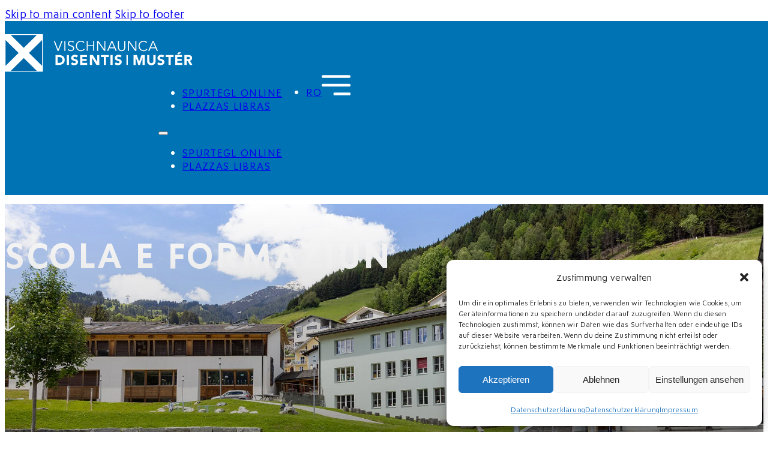

--- FILE ---
content_type: text/html; charset=UTF-8
request_url: https://www.disentis.ch/formaziun-veta-e-lavur/scola-e-formaziun-2/
body_size: 27461
content:
<!DOCTYPE html>
<html lang="rm-CH" prefix="og: https://ogp.me/ns#">
<head>
<meta charset="UTF-8">
<meta name="viewport" content="width=device-width, initial-scale=1">
<link rel="alternate" hreflang="rm" href="https://www.disentis.ch/formaziun-veta-e-lavur/scola-e-formaziun-2/" />
<link rel="alternate" hreflang="x-default" href="https://www.disentis.ch/formaziun-veta-e-lavur/scola-e-formaziun-2/" />

<!-- Search Engine Optimization by Rank Math - https://rankmath.com/ -->
<title>Scola e formaziun - Disentis/Mustér</title>
<meta name="robots" content="index, follow, max-snippet:-1, max-video-preview:-1, max-image-preview:large"/>
<link rel="canonical" href="https://www.disentis.ch/formaziun-veta-e-lavur/scola-e-formaziun-2/" />
<meta property="og:locale" content="rm_CH" />
<meta property="og:type" content="article" />
<meta property="og:title" content="Scola e formaziun - Disentis/Mustér" />
<meta property="og:url" content="https://www.disentis.ch/formaziun-veta-e-lavur/scola-e-formaziun-2/" />
<meta property="og:site_name" content="Disentis/Mustér" />
<meta property="og:updated_time" content="2025-09-04T01:12:17+02:00" />
<meta property="og:image" content="https://www.disentis.ch/wp-content/uploads/2025/03/MG_3831.webp" />
<meta property="og:image:secure_url" content="https://www.disentis.ch/wp-content/uploads/2025/03/MG_3831.webp" />
<meta property="og:image:width" content="1920" />
<meta property="og:image:height" content="1281" />
<meta property="og:image:alt" content="Scola e formaziun" />
<meta property="og:image:type" content="image/webp" />
<meta property="article:published_time" content="2025-09-04T00:01:04+02:00" />
<meta property="article:modified_time" content="2025-09-04T01:12:17+02:00" />
<meta name="twitter:card" content="summary_large_image" />
<meta name="twitter:title" content="Scola e formaziun - Disentis/Mustér" />
<meta name="twitter:image" content="https://www.disentis.ch/wp-content/uploads/2025/03/MG_3831.webp" />
<meta name="twitter:label1" content="Time to read" />
<meta name="twitter:data1" content="Less than a minute" />
<script type="application/ld+json" class="rank-math-schema">{"@context":"https://schema.org","@graph":[{"@type":"Organization","@id":"https://www.disentis.ch/#organization","name":"WP Basis - Elementor","url":"https://www.disentis.ch"},{"@type":"WebSite","@id":"https://www.disentis.ch/#website","url":"https://www.disentis.ch","name":"WP Basis - Elementor","publisher":{"@id":"https://www.disentis.ch/#organization"},"inLanguage":"rm-CH"},{"@type":"ImageObject","@id":"https://www.disentis.ch/wp-content/uploads/2025/03/MG_3831.webp","url":"https://www.disentis.ch/wp-content/uploads/2025/03/MG_3831.webp","width":"1920","height":"1281","inLanguage":"rm-CH"},{"@type":"WebPage","@id":"https://www.disentis.ch/formaziun-veta-e-lavur/scola-e-formaziun-2/#webpage","url":"https://www.disentis.ch/formaziun-veta-e-lavur/scola-e-formaziun-2/","name":"Scola e formaziun - Disentis/Must\u00e9r","datePublished":"2025-09-04T00:01:04+02:00","dateModified":"2025-09-04T01:12:17+02:00","isPartOf":{"@id":"https://www.disentis.ch/#website"},"primaryImageOfPage":{"@id":"https://www.disentis.ch/wp-content/uploads/2025/03/MG_3831.webp"},"inLanguage":"rm-CH"},{"@type":"Person","@id":"https://www.disentis.ch/author/23373e79d7ee6ca8/","name":"Gemeinde/Vischnaunca Disentis &#124; Must\u00e9r","url":"https://www.disentis.ch/author/23373e79d7ee6ca8/","image":{"@type":"ImageObject","@id":"https://secure.gravatar.com/avatar/c15ca4e3d1dfbcc35718f9b39664c70332514317b61feeba103d3d43bca3060f?s=96&amp;d=mm&amp;r=g","url":"https://secure.gravatar.com/avatar/c15ca4e3d1dfbcc35718f9b39664c70332514317b61feeba103d3d43bca3060f?s=96&amp;d=mm&amp;r=g","caption":"Gemeinde/Vischnaunca Disentis &#124; Must\u00e9r","inLanguage":"rm-CH"},"worksFor":{"@id":"https://www.disentis.ch/#organization"}},{"@type":"Article","headline":"Scola e formaziun - Disentis/Must\u00e9r","datePublished":"2025-09-04T00:01:04+02:00","dateModified":"2025-09-04T01:12:17+02:00","author":{"@id":"https://www.disentis.ch/author/23373e79d7ee6ca8/","name":"Gemeinde/Vischnaunca Disentis | Must\u00e9r"},"publisher":{"@id":"https://www.disentis.ch/#organization"},"name":"Scola e formaziun - Disentis/Must\u00e9r","@id":"https://www.disentis.ch/formaziun-veta-e-lavur/scola-e-formaziun-2/#richSnippet","isPartOf":{"@id":"https://www.disentis.ch/formaziun-veta-e-lavur/scola-e-formaziun-2/#webpage"},"image":{"@id":"https://www.disentis.ch/wp-content/uploads/2025/03/MG_3831.webp"},"inLanguage":"rm-CH","mainEntityOfPage":{"@id":"https://www.disentis.ch/formaziun-veta-e-lavur/scola-e-formaziun-2/#webpage"}}]}</script>
<!-- /Rank Math WordPress SEO plugin -->

<link rel="alternate" type="application/rss+xml" title="Disentis/Mustér &raquo; Feed" href="https://www.disentis.ch/feed/" />
<link rel="alternate" type="application/rss+xml" title="Disentis/Mustér &raquo; Comments Feed" href="https://www.disentis.ch/comments/feed/" />
<link rel="alternate" title="oEmbed (JSON)" type="application/json+oembed" href="https://www.disentis.ch/wp-json/oembed/1.0/embed?url=https%3A%2F%2Fwww.disentis.ch%2Fformaziun-veta-e-lavur%2Fscola-e-formaziun-2%2F" />
<link rel="alternate" title="oEmbed (XML)" type="text/xml+oembed" href="https://www.disentis.ch/wp-json/oembed/1.0/embed?url=https%3A%2F%2Fwww.disentis.ch%2Fformaziun-veta-e-lavur%2Fscola-e-formaziun-2%2F&#038;format=xml" />
<style id='wp-img-auto-sizes-contain-inline-css'>
img:is([sizes=auto i],[sizes^="auto," i]){contain-intrinsic-size:3000px 1500px}
/*# sourceURL=wp-img-auto-sizes-contain-inline-css */
</style>
<style id='classic-theme-styles-inline-css'>
/*! This file is auto-generated */
.wp-block-button__link{color:#fff;background-color:#32373c;border-radius:9999px;box-shadow:none;text-decoration:none;padding:calc(.667em + 2px) calc(1.333em + 2px);font-size:1.125em}.wp-block-file__button{background:#32373c;color:#fff;text-decoration:none}
/*# sourceURL=/wp-includes/css/classic-themes.min.css */
</style>
<link rel='stylesheet' id='jet-engine-frontend-css' href='https://www.disentis.ch/wp-content/plugins/jet-engine/assets/css/frontend.css?ver=3.8.2' media='all' />
<link rel='stylesheet' id='dashicons-css' href='https://www.disentis.ch/wp-includes/css/dashicons.min.css?ver=f3b938e88e8e85bc1a63195da2eaaefe' media='all' />
<link rel='stylesheet' id='wpml-menu-item-0-css' href='https://www.disentis.ch/wp-content/plugins/sitepress-multilingual-cms/templates/language-switchers/menu-item/style.min.css?ver=1' media='all' />
<link rel='stylesheet' id='cmplz-general-css' href='https://www.disentis.ch/wp-content/plugins/complianz-gdpr/assets/css/cookieblocker.min.css?ver=1767685887' media='all' />
<link rel='stylesheet' id='bricks-frontend-css' href='https://www.disentis.ch/wp-content/themes/bricks/assets/css/frontend-layer.min.css?ver=1762939063' media='all' />
<style id='bricks-frontend-inline-css'>
@font-face{font-family:"Ysans Std";font-weight:400;font-display:swap;src:url(https://www.disentis.ch/wp-content/uploads/2024/06/YsansStd-Regular.woff2) format("woff2"),url(https://www.disentis.ch/wp-content/uploads/2024/06/YsansStd-Regular.woff) format("woff"),url(https://www.disentis.ch/wp-content/uploads/2024/06/YsansStd-Regular.ttf) format("truetype");}@font-face{font-family:"Ysans Std";font-weight:700;font-display:swap;src:url(https://www.disentis.ch/wp-content/uploads/2024/06/YsansStd-Bold.woff2) format("woff2"),url(https://www.disentis.ch/wp-content/uploads/2024/06/YsansStd-Bold.woff) format("woff"),url(https://www.disentis.ch/wp-content/uploads/2024/06/YsansStd-Bold.ttf) format("truetype");}

/*# sourceURL=bricks-frontend-inline-css */
</style>
<link rel='stylesheet' id='bricks-child-css' href='https://www.disentis.ch/wp-content/themes/bricks-child/style.css?ver=1747204194' media='all' />
<link rel='stylesheet' id='bricks-themify-icons-css' href='https://www.disentis.ch/wp-content/themes/bricks/assets/css/libs/themify-icons-layer.min.css?ver=1762939063' media='all' />
<link rel='stylesheet' id='bricks-photoswipe-css' href='https://www.disentis.ch/wp-content/themes/bricks/assets/css/libs/photoswipe.min.css?ver=1762939063' media='all' />
<style id='bricks-frontend-inline-inline-css'>
html {scroll-behavior: smooth}:root {--abstand-gross: 100px;--content-breite: 1674px;}:where(:root) .bricks-color-primary {color: var(--bricks-color-mczldx)}:where(:root) .bricks-background-primary {background-color: var(--bricks-color-mczldx)}:where(:root) .bricks-color-secondary {color: var(--bricks-color-mcotyp)}:where(:root) .bricks-background-secondary {background-color: var(--bricks-color-mcotyp)}:where(:root) .bricks-color-light {color: var(--bricks-color-actsya)}:where(:root) .bricks-background-light {background-color: var(--bricks-color-actsya)} html {background-color: var(--bricks-color-qsjmmk)} body {background: none} .pswp .pswp__bg {background-color: var(--bricks-color-qsjmmk)} .pswp.brx .pswp__top-bar button.pswp__button--close svg {color: var(--bricks-color-mczldx)} .brxe-container {width: 90%; padding-top: 100px; padding-bottom: 150px} .woocommerce main.site-main {width: 90%} #brx-content.wordpress {width: 90%} body {font-size: clamp(20px,3.5vw,12px); font-family: "Ysans Std"; font-weight: 400; line-height: 150%; letter-spacing: 0.2px} h1 {font-size: 65px; font-family: "Ysans Std"; font-weight: 700; line-height: 75px; letter-spacing: 2.6px; text-transform: uppercase} h2 {font-size: 50px; font-family: "Ysans Std"; font-weight: 700; line-height: 135%; letter-spacing: 2.6px; margin-bottom: 30px} h3 {font-size: 25px; font-family: "Ysans Std"; font-weight: 700; line-height: 33px; letter-spacing: 0.13px} .brxe-section {margin-bottom: 155px} :where(.brxe-accordion .accordion-content-wrapper) a, :where(.brxe-icon-box .content) a, :where(.brxe-list) a, :where(.brxe-post-content):not([data-source="bricks"]) a, :where(.brxe-posts .dynamic p) a, :where(.brxe-shortcode) a, :where(.brxe-tabs .tab-content) a, :where(.brxe-team-members) .description a, :where(.brxe-testimonials) .testimonial-content-wrapper a, :where(.brxe-text) a, :where(a.brxe-text), :where(.brxe-text-basic) a, :where(a.brxe-text-basic), :where(.brxe-post-comments) .comment-content a, .jet-listing-dynamic-link__link {text-decoration: underline; color: var(--bricks-color-mczldx)} :where(.brxe-accordion .accordion-content-wrapper) a:hover, :where(.brxe-icon-box .content) a:hover, :where(.brxe-list) a:hover, :where(.brxe-post-content):not([data-source="bricks"]) a:hover, :where(.brxe-posts .dynamic p) a:hover, :where(.brxe-shortcode) a:hover, :where(.brxe-tabs .tab-content) a:hover, :where(.brxe-team-members) .description a:hover, :where(.brxe-testimonials) .testimonial-content-wrapper a:hover, :where(.brxe-text) a:hover, :where(a.brxe-text):hover, :where(.brxe-text-basic) a:hover, :where(a.brxe-text-basic):hover, :where(.brxe-post-comments) .comment-content a:hover, .jet-listing-dynamic-link__link:hover {text-decoration: none}.brxe-slider .bricks-button {color: var(--bricks-color-mczldx)}@media (max-width: 1400px) { .brxe-container {padding-top: 7vw; padding-bottom: 10vw} h2 {margin-bottom: 2vw; font-size: 3.6vw; line-height: 130%} h3 {font-size: 1.8vw; line-height: 120%} h1 {font-size: 4.65vw} body {font-size: 1.45vw} .brxe-section {margin-bottom: 11vw}}@media (max-width: 991px) { .brxe-container {width: 92%} .woocommerce main.site-main {width: 92%} #brx-content.wordpress {width: 92%} h1 {font-size: 6.6vw; line-height: 7.6vw; letter-spacing: 0.26vw} h2 {letter-spacing: 0.365vw; line-height: 120%; margin-bottom: 3vw} h3 {font-size: 2.5vw; line-height: 3.4vw; letter-spacing: 0.02vw}}@media (max-width: 767px) { h3 {font-size: 4.5vw; line-height: 110%} h1 {font-size: 7vw; line-height: 115%} h2 {font-size: 6vw; margin-bottom: 3vw} body {font-size: 4vw} .brxe-section {margin-bottom: 10vw}}@media (max-width: 478px) { h3 {font-size: 4vw} h1 {font-size: 7vw; line-height: 115%} h2 {font-size: 4.5vw} h4 {letter-spacing: 0px; white-space: normal}}.font-topnavigation.brxe-nav-menu {color: var(--bricks-color-qsjmmk); font-size: 17px; text-transform: uppercase; letter-spacing: 1.36px; line-height: 22px}.font-topnavigation a:hover {color:black}.header-bild.brxe-section {flex-direction: column; justify-content: flex-end; align-items: flex-start; height: 50vw; width: 100%; background-size: cover; background-position: center center; max-height: 891px; overflow: hidden}@media (max-width: 991px) {.header-bild.brxe-section {margin-top: 15vw}}.sektion-ohne-abstand.brxe-section {margin-bottom: 0}.sektion-ohne-abstand.brxe-container {margin-bottom: 0}.header-container.brxe-container {padding-bottom: 80px}@media (max-width: 1400px) {.header-container.brxe-container {padding-top: 0; padding-bottom: 5.8vw}}.header-titel.brxe-post-title {color: var(--bricks-color-qsjmmk); line-height: 100%; width: 46%}@media (max-width: 1400px) {.header-titel.brxe-post-title {width: 70%}}@media (max-width: 991px) {.header-titel.brxe-post-title {padding-left: 0; text-align: left}}@media (max-width: 767px) {.header-titel.brxe-post-title {width: 100%}}.scroll-down.brxe-image {margin-top: 60px; margin-left: -17px; width: 45px}.ohne-padding.brxe-container {padding-top: 0; padding-bottom: 0}.box-teaminfo.brxe-block {opacity: 0; padding-bottom: 40px}.box-teaminfo {transition: all 0.4s ease-in-out;}@media (max-width: 767px) {.box-teaminfo.brxe-block {align-self: center !important; justify-content: center; align-items: center; padding-bottom: 0}}.font-titel-team.brxe-text-basic {font-size: 20px; font-family: "Ysans Std"; font-weight: 700; line-height: 120%; letter-spacing: 1.59px; padding-bottom: 20px}@media (max-width: 1400px) {.font-titel-team.brxe-text-basic {font-size: 1.5vw; line-height: 130%}}@media (max-width: 991px) {.font-titel-team.brxe-text-basic {font-size: 2.5vw; margin-top: 0}}@media (max-width: 767px) {.font-titel-team.brxe-text-basic {font-size: 4vw; line-height: 115%; width: 100%; padding-top: 5vw; padding-bottom: 3vw}}@media (max-width: 478px) {.font-titel-team.brxe-text-basic {font-size: 4vw}}.teamliste.brxe-block {width: 100%; display: flex; justify-items: flex-start; justify-content: flex-start; align-items: center; background-color: var(--bricks-color-actsya); padding-top: 50px; padding-right: 100px; padding-bottom: 50px; padding-left: 100px; margin-bottom: 57px; row-gap: 0px}@media (max-width: 1400px) {.teamliste.brxe-block {padding-top: 4vw; padding-right: 5vw; padding-bottom: 4vw; padding-left: 5vw; margin-bottom: 4.5vw}}.font-teamliste-titel.brxe-text-basic {font-weight: 700}.blau.brxe-section {background-color: var(--bricks-color-mczldx); color: var(--bricks-color-qsjmmk)}.blau.brxe-text {background-color: var(--bricks-color-mczldx); color: var(--bricks-color-qsjmmk)}.blau.brxe-text a {color: var(--bricks-color-qsjmmk); font-size: inherit}.button.brxe-button {color: var(--bricks-color-qsjmmk)}.button.brxe-button:hover {color: var(--bricks-color-mcotyp)}.kein-abstand.brxe-section {padding-top: 0; padding-bottom: 0; margin-bottom: 0}.inhalte-schmal.brxe-text-basic {width: 70%}@media (max-width: 991px) {.inhalte-schmal.brxe-text-basic {width: 100%}}@media (max-width: 1400px) {.table-wrapper.brxe-text {padding-right: 0}}.grau.brxe-section {background-color: var(--bricks-color-actsya)}.news-beitraegebox.brxe-container {column-gap: 30px; row-gap: 30px; display: flex}.beitrag.brxe-block {width: 200px}@media (max-width: 1400px) {.beitrag.brxe-block {row-gap: 0 !important}}.teaser-content.brxe-div {margin-top: 12px; margin-right: 2%; padding-top: 50px; padding-right: 50px; padding-bottom: 50px; padding-left: 50px; width: 32%; min-height: 335px; background-image: url(https://disentis.ch/wp-content/uploads/2024/11/Gruppe-39.svg); background-color: var(--bricks-color-mczldx); background-position: 50px calc(100% - 50px); background-repeat: no-repeat; background-size: 40px}.teaser-content.brxe-div:hover {background-color: var(--bricks-color-mcotyp)}.teaser-content {transition: all 0.35s ease-in-out;}a.teaser-content:nth-of-type(3n) { margin-right: 0 !important;}@media (max-width: 1400px) {.teaser-content.brxe-div {padding-top: 3vw; padding-right: 3vw; padding-bottom: 3vw; padding-left: 3vw; margin-top: 0vw; min-height: 25vw; background-size: 2.8vw; background-position: 3vw calc(100% - 3vw)}}@media (max-width: 991px) {.teaser-content.brxe-div {width: 48%; min-height: 26vw}a.teaser-content:nth-of-type(3n) { margin-right: inherit !important;}}@media (max-width: 767px) {.teaser-content.brxe-div {min-height: 43vw; margin-right: 0}}.schrift-klein.brxe-text-basic {font-size: 20px; line-height: 26px; letter-spacing: 0.1px; color: var(--bricks-color-mcotyp); overflow: hidde; height: auto !important}.schrift-klein {transition: height 0.5s ease;}@media (max-width: 1400px) {.schrift-klein.brxe-text-basic {font-size: 1.4vw; line-height: 120%}.akkordeon-inhalt {min-height:6.9vw;}.akkordeon-inhalt p {margin:0 0 2.1vw !important; line-height: 122%;}}@media (max-width: 991px) {.schrift-klein.brxe-text-basic {font-size: 2vw}}@media (max-width: 767px) {.schrift-klein.brxe-text-basic {font-size: 4vw; width: 100% !important}}.schrift-klein.brxe-text {font-size: 20px; line-height: 26px; letter-spacing: 0.1px; color: var(--bricks-color-mcotyp); overflow: hidde; height: auto !important}.schrift-klein.brxe-text a {font-size: 20px; line-height: 26px; letter-spacing: 0.1px; color: var(--bricks-color-mcotyp); font-size: inherit}.schrift-klein {transition: height 0.5s ease;}@media (max-width: 1400px) {.schrift-klein.brxe-text {font-size: 1.4vw; line-height: 120%}.schrift-klein.brxe-text a {font-size: 1.4vw; line-height: 120%; font-size: inherit}.akkordeon-inhalt {min-height:6.9vw;}.akkordeon-inhalt p {margin:0 0 2.1vw !important; line-height: 122%;}}@media (max-width: 991px) {.schrift-klein.brxe-text {font-size: 2vw}.schrift-klein.brxe-text a {font-size: 2vw; font-size: inherit}}@media (max-width: 767px) {.schrift-klein.brxe-text {font-size: 4vw; width: 100% !important}.schrift-klein.brxe-text a {font-size: 4vw; font-size: inherit}}.teaser-titel.brxe-text-basic {width: 30%; margin-right: 8%}.akkordeon.brxe-div {align-self: flex-start !important}.akkordeon-inhalt.brxe-block {width: 57%; padding-bottom: 0}.akkordeon-inhalt :last-child {margin-bottom:0 !important} .akkordeon-inhalt :where(p:last-of-type) { margin-bottom: 1.2em;} .akkordeon-inhalt p + ul { margin-top: -1.2em !important;} .wichtige-info table { margin-top: 10px; margin-bottom: 25px; width: 100%;} .wichtige-info table thead tr {background-color: transparent !important; color: black; font-weight: bold;} .wichtige-info tr {background-color: transparent; } .wichtige-info td {padding: 2px 4px 2px;} .wichtige-info ul {padding-left: 21px; margin-top: 0;}@media (max-width: 991px) {.akkordeon-inhalt.brxe-block {order: 2; width: 95%; min-height: 0px; padding-top: 2vw}.brxe-ysklza .brxe-vdeoek.brxe-text td{font-size: 2.5vw; line-height: 130%;}.akkordeon-inhalt p + ul { margin-top: -1vw !important; padding-left: 2vw;}}@media (max-width: 767px) {.akkordeon-inhalt p + ul { margin-top: -1vw !important; padding-left: 3vw;}}.mehr-anzeigen.brxe-heading {font-family: "Ysans Std"; font-weight: 700; text-align: right; background-image: url(https://www.disentis.ch/wp-content/uploads/2024/06/pfeil-schwarzlogo-grau.svg); background-position: right 7px; background-repeat: no-repeat; background-size: 12px; padding-right: 18px; padding-bottom: 4px; cursor: pointer; width: 15%}.weniger-anzeigen { font-family: "Ysans Std"; font-weight: 700; text-align: right; background-image: url(https://disentis.ch/wp-content/uploads/2024/06/pfeil-oben.svg); background-position: right 7px; background-repeat: no-repeat; background-size: 12px; padding-right: 18px; padding-bottom: 4px; cursor: pointer; width: 15%;}@media (max-width: 1400px) {.mehr-anzeigen.brxe-heading {font-size: 1.4vw; line-height: 115%}.weniger-anzeigen { font-size: 1.4vw; line-height:115%;}}@media (max-width: 991px) {.mehr-anzeigen.brxe-heading {order: 2; min-height: 10vw; width: 5%; margin-top: 0; background-position: 100% 80%}.weniger-anzeigen { background-position: right 63%; margin-top: 1vw !important; }}.box-linklisten.brxe-div {margin-bottom: 60px; width: 90%}.download-block.brxe-div {margin-bottom: 30px}.titel-download-kategorie.brxe-text-basic {margin-bottom: 20px}@media (max-width: 1400px) {.titel-download-kategorie.brxe-text-basic {letter-spacing: 120%; font-size: 4vw}}@media (max-width: 991px) {.titel-download-kategorie.brxe-text-basic {font-size: 2vw; letter-spacing: 0px}}@media (max-width: 767px) {.titel-download-kategorie.brxe-text-basic {font-size: 4.5vw !important; margin-bottom: 1vw}}@media (max-width: 478px) {.titel-download-kategorie.brxe-text-basic {letter-spacing: 0px !important; white-space: normal; line-height: 120%; margin-bottom: 3vw}}.linkliste.brxe-block {width: 80%; border-top: 1px solid var(--bricks-color-ifczvv); border-bottom: 1px solid var(--bricks-color-ifczvv); display: block; margin-bottom: -1px; padding-top: 8px; padding-right: 0; padding-bottom: 10px; color: var(--bricks-color-mczldx); cursor: pointer; background-image: url(https://www.disentis.ch/wp-content/uploads/2024/07/pfeil-blau-links.svg); background-position: center right; background-repeat: no-repeat; background-size: 11px}.linkliste.brxe-block:hover a {color: var(--bricks-color-mcotyp)}@media (max-width: 1400px) {.linkliste.brxe-block {width: 95%}}@media (max-width: 767px) {.linkliste.brxe-block {padding-right: 3vw}}.downloads.brxe-block {width: 100%}@media (max-width: 767px) {.download-link.brxe-text {line-height: 100%; font-size: 4vw}.download-link.brxe-text a {line-height: 100%; font-size: 4vw; font-size: inherit}}.vollebreite.brxe-container {width: 100%}.box-formulare.brxe-div {background-color: var(--bricks-color-mczldx); padding-top: 60px; padding-right: 83px; padding-bottom: 60px; padding-left: 126px; color: var(--bricks-color-qsjmmk); width: 50%}@media (max-width: 1400px) {.box-formulare.brxe-div {padding-top: 4vw; padding-right: 6vw; padding-bottom: 4vw; padding-left: 6vw; margin-right: 0; width: 60%}}@media (max-width: 991px) {.box-formulare.brxe-div {width: 100%; padding-top: 6vw; padding-right: 6vw; padding-bottom: 8vw}}@media (max-width: 767px) {.box-formulare.brxe-div {padding-left: 4vw}}.formularliste.brxe-block {margin-top: 10px; align-self: center !important; align-items: center; justify-content: flex-start}.box-formulare-gruppe { padding:0 24px 13px 24px !important;}.formulare-icons.brxe-image {margin-right: 4px; margin-left: 3px; transition: all 0.2s ease-in-out;}@media (max-width: 1400px) {.formulare-icons.brxe-image {width: 2vw}}@media (max-width: 767px) {.formulare-icons.brxe-image {width: 4vw}img { vertical-align: top;}}.box-gesetze.brxe-div {padding-left: 66px; width: 50%; display: flex; flex-direction: column; justify-content: flex-end; align-items: flex-start}@media (max-width: 1400px) {.box-gesetze.brxe-div {justify-content: flex-end; padding-left: 6v; width: 40%}}@media (max-width: 991px) {.box-gesetze.brxe-div {width: 100%; padding-top: 5vw}}.titel-gesetze-links.brxe-text-basic {font-size: 55px}@media (max-width: 1400px) {.titel-gesetze-links.brxe-text-basic {font-size: 4.5vw; line-height: 120%}}@media (max-width: 767px) {.titel-gesetze-links.brxe-text-basic {margin-bottom: 4vw}}.bild-fueller.brxe-image:not(.tag), .bild-fueller.brxe-image img {aspect-ratio: 2/1}.font-footer-titel.brxe-text-basic {color: var(--bricks-color-qsjmmk); font-size: 30px; line-height: 55px; text-transform: uppercase; font-weight: 700; letter-spacing: 2.4px; margin-bottom: 20px}@media (max-width: 1400px) {.font-footer-titel.brxe-text-basic {font-size: 2.1vw}}@media (max-width: 767px) {.font-footer-titel.brxe-text-basic {font-size: 4vw}}@media (max-width: 478px) {.font-footer-titel.brxe-text-basic {line-height: 130%}}.font-footer-text.brxe-text {color: var(--bricks-color-qsjmmk); letter-spacing: 0.2px; line-height: 26px}.font-footer-text.brxe-text a {color: var(--bricks-color-qsjmmk); letter-spacing: 0.2px; line-height: 26px; font-size: inherit}@media (max-width: 1400px) {.font-footer-text.brxe-text {line-height: 150%}.font-footer-text.brxe-text a {line-height: 150%; font-size: inherit}}@media (max-width: 767px) {.font-footer-text.brxe-text {font-size: 3.5vw; line-height: 125%}.font-footer-text.brxe-text a {font-size: 3.5vw; line-height: 125%; font-size: inherit}}.social-icon.brxe-svg {margin-left: 27px; height: 45px; width: 45px; min-width: 37px}@media (max-width: 1400px) {.social-icon.brxe-svg {min-width: 3vw; height: 4vw; width: 4vw}}@media (max-width: 991px) {.social-icon.brxe-svg {min-width: 3vw}}@media (max-width: 767px) {.social-icon.brxe-svg {margin-bottom: 2vw}}@media (max-width: 478px) {.social-icon.brxe-svg {height: 5vw; width: 5vw}}.social-icon.brxe-icon {margin-left: 27px; min-width: 37px}@media (max-width: 1400px) {.social-icon.brxe-icon {min-width: 3vw}}@media (max-width: 991px) {.social-icon.brxe-icon {min-width: 3vw}}@media (max-width: 767px) {.social-icon.brxe-icon {margin-bottom: 2vw}}:root {--bricks-color-qsjmmk: #ffffff;--bricks-color-actsya: #f1f1f1;--bricks-color-ifczvv: #d5d5d5;--bricks-color-mczldx: #0073b4;--bricks-color-jezhqx: #006299;--bricks-color-mcotyp: #000000;--bricks-color-ihekjw: #fda0a0;}.otgs-development-site-front-end {display:none;}@media (max-width: 767px) {td { font-size: 3vw;}}#brxe-fvxecm {width: 313px}@media (max-width: 1400px) {#brxe-fvxecm {width: 23vw}}@media (max-width: 478px) {#brxe-fvxecm {width: 40vw}}@layer bricks {@media (max-width: 767px) {#brxe-ladfgu .bricks-nav-menu-wrapper { display: none; }#brxe-ladfgu .bricks-mobile-menu-toggle { display: block; }}}@media (max-width: 991px) {#brxe-ladfgu {display: none}}#brxe-pigrjq .bricks-nav-menu > li > a {justify-content: flex-start; border-left-width: 1px; border-left-style: solid; padding-left: 10px}#brxe-pigrjq .bricks-nav-menu > li > .brx-submenu-toggle {justify-content: flex-start; border-left-width: 1px; border-left-style: solid}#brxe-pigrjq .bricks-nav-menu {gap: 0px}#brxe-pigrjq .bricks-nav-menu > li {margin-left: 10px}#brxe-pigrjq .bricks-nav-menu > li > .brx-submenu-toggle > * {padding-left: 10px}#brxe-pigrjq {line-height: 20PX}#brxe-pigrjq .bricks-nav-menu > li:first-child > a { border: none; padding-left:0;}#brxe-pigrjq .bricks-nav-menu > li:first-child { margin-left:0}#brxe-teaapw {height: 34px; width: 48px; cursor: pointer}#brxe-teaapw :not([fill="none"]) {fill: var(--bricks-color-qsjmmk) !important}#brxe-teaapw:hover path { fill: var(--bricks-color-mcotyp) !important;}@media (max-width: 991px) {#brxe-teaapw {width: 5vw; height: 4vw}}@media (max-width: 478px) {#brxe-teaapw {margin-top: 1vw}}#brxe-djvszn {width: 50%; display: flex; justify-content: flex-end; column-gap: 65px}@media (max-width: 1400px) {#brxe-djvszn {margin-right: 5vw}}@media (max-width: 767px) {#brxe-djvszn {margin-right: 0}}@media (max-width: 478px) {#brxe-djvszn {column-gap: 6vw}}#brxe-meiqbw {flex-direction: row; justify-content: space-between; padding-top: 22px; padding-bottom: 22px; align-items: center; width: 90%}@media (max-width: 1400px) {#brxe-meiqbw {padding-top: 1.7vw; padding-right: 0; padding-bottom: 1.7vw; padding-left: 0}}@media (max-width: 767px) {#brxe-meiqbw {margin-right: 0; margin-left: 0; width: 90%}}#header {background-color: var(--bricks-color-mczldx); margin-top: 0; margin-right: 0; margin-bottom: 0; margin-left: 0; padding-top: 0; padding-right: 0; padding-bottom: 0; padding-left: 0; width: 100vw; border-bottom: 16px solid var(--bricks-color-qsjmmk)}@media (max-width: 1400px) {#header {border-bottom-width: 1.2vw}}@media (max-width: 991px) {#header {padding-top: 1vw; padding-bottom: 1vw; position: fixed; z-index: 100}}@media (max-width: 767px) {#header {z-index: 9999; position: fixed}}@media (max-width: 991px) {#brxe-rkkptv {margin-bottom: 5vw}}@media (max-width: 478px) {#brxe-rkkptv {display: none}}@media (max-width: 991px) {#brxe-kshglq {top: 3vw}}@media (max-width: 478px) {#brxe-kshglq {padding-bottom: 9vw}}#brxe-gowwdu {position: relative}:where(#brxe-gowwdu > *:not(figcaption)) {position: relative}#brxe-gowwdu::before {background-image: linear-gradient(rgba(0, 0, 0, 0), rgba(0, 0, 0, 0.45)); position: absolute; content: ""; top: 0; right: 0; bottom: 0; left: 0; pointer-events: none}#brxe-qckcdx {width: 100%}#brxe-qckcdx a:hover {color:black}@media (max-width: 1400px) {#brxe-qckcdx {gap: 0.6vw; font-size: 1vw; line-height: 115%}}@media (max-width: 767px) {#brxe-qckcdx {font-size: 3vw}}#brxe-dtxemg {padding-top: 20px; padding-bottom: 20px; font-size: 14px}@media (max-width: 1400px) {#brxe-dtxemg {padding-top: 1.5vw; padding-bottom: 1.5vw}}@media (max-width: 767px) {#brxe-dtxemg {padding-top: 3vw; padding-bottom: 3vw}}#brxe-niewkh {width: 80%}@media (max-width: 767px) {#brxe-niewkh {width: 100%}}#brxe-mgvrej {width: 33vw; margin-top: -100px; margin-bottom: -150px; margin-left: 0; height: 500px; width: 500px; height: 33vw; max-width: 500px; max-height: 500px}#brxe-mgvrej :not([fill="none"]) {fill: var(--bricks-color-qsjmmk) !important}@media (max-width: 767px) {#brxe-mgvrej {width: 50%; margin-top: -5vw; margin-right: 0; margin-bottom: 0vw; margin-left: 0; height: 60%; width: 60%; height: 30vw}}#brxe-stixva {flex-direction: row; justify-content: space-between; align-items: center; padding-top: 50px; padding-bottom: 75px}@media (max-width: 767px) {#brxe-stixva {flex-direction: column-reverse; padding-top: 5vw; padding-bottom: 15vw}}#lead {background-color: var(--bricks-color-mczldx); color: var(--bricks-color-qsjmmk)}.page-id-2987 #lead,.page-id-2916 #lead,.page-id-3014 #lead,.page-id-2956 #lead,.page-id-3725 #lead,.page-id-3729 #lead,.page-id-2996 #lead,.page-id-3727 #lead,.page-id-1557 #lead,.page-id-1488 #lead,.page-id-1542 #lead,.page-id-1463 #lead,.page-id-1718 #lead,.page-id-1677 #lead,.page-id-1351 #lead,.page-id-1682 #lead {margin-bottom:clamp(20px,8vw,100px);}#brxe-ikrduz {margin-bottom: 40px; color: var(--bricks-color-mczldx); width: 80%}@media (max-width: 1400px) {#brxe-ikrduz {margin-bottom: 3vw}}#brxe-akelau {margin-bottom: 50px; max-width: 68%}td br {display:inline-block}.brxe-cmzvph .brxe-rwchxt.brxe-image:not(.tag), .brxe-cmzvph .brxe-rwchxt.brxe-image img {object-fit: cover; aspect-ratio: 1:1}.brxe-cmzvph .brxe-rwchxt.brxe-image {width: 100%}@media (max-width: 478px) {.brxe-cmzvph .brxe-rwchxt.brxe-image {width: 100%}}.brxe-cmzvph .brxe-hvssno.brxe-text-basic {margin-bottom: 0}.brxe-cmzvph .brxe-xgtwwk.brxe-text-basic {margin-bottom: 15px}@media (max-width: 767px) {.brxe-cmzvph .brxe-xgtwwk.brxe-text-basic {width: 100%; line-height: 115%}}.brxe-cdheek a {color:white !important;} .brxe-cdheek a:active {color:white !important;}@media (max-width: 767px) {.brxe-cmzvph .brxe-cdheek.brxe-text-basic {width: 100%; line-height: 115%}}.brxe-cmzvph .brxe-hbwfcx.brxe-block {width: 100%; position: absolute; flex-direction: column; align-self: center !important; justify-content: flex-end; background-color: rgba(0, 115, 180, 0.81); height: 100%; padding-right: 25px; padding-left: 25px; color: var(--bricks-color-qsjmmk)}@media (max-width: 1400px) {.brxe-cmzvph .brxe-hbwfcx.brxe-block {background-color: rgba(0, 115, 180, 0.81); justify-content: flex-end; color: var(--bricks-color-qsjmmk); height: 100%; width: 100%; padding-right: 60px; padding-left: 32px}.brxe-cmzvph .brxe-hbwfcx.brxe-block:hover {visibility: visible}}@media (max-width: 767px) {.brxe-cmzvph .brxe-hbwfcx.brxe-block {padding-right: 3vw; padding-left: 3vw; justify-content: center; align-items: center; align-self: center !important}}.brxe-cmzvph.brxe-block {position: relative; flex-direction: row; align-self: center !important; justify-content: flex-start; flex-wrap: wrap; grid-template-columns: repeat(auto-fit, minmax(380px, 1fr))}.brxe-cmzvph.brxe-block:hover .box-teaminfo {opacity: 1}@media (max-width: 1400px) {.brxe-cmzvph.brxe-block {justify-content: flex-start; grid-auto-flow: row; justify-items: flex-start; grid-gap: 55px}}#brxe-ihmcpy {margin-right: 0; margin-bottom: 100px; margin-left: 0; column-gap: 50px; row-gap: 50px; display: grid; align-items: initial; grid-template-columns: repeat(auto-fill, minmax(300px, 1fr)); justify-items: space-between; grid-gap: 50px; width: 100%}@media (max-width: 1400px) {#brxe-ihmcpy {grid-gap: 1.5vw; margin-bottom: 7vw}}@media (max-width: 991px) {#brxe-ihmcpy {grid-template-columns: repeat(2,1fr)}}@media (max-width: 478px) {#brxe-ihmcpy {width: 100%}}.brxe-lrvslp .brxe-dcygsl.brxe-div {width: 28%}@media (max-width: 991px) {.brxe-lrvslp .brxe-dcygsl.brxe-div {width: 33%}}@media (max-width: 767px) {.brxe-lrvslp .brxe-dcygsl.brxe-div {width: 25%}}.brxe-grdsbi { display: block;}@media (max-width: 767px) {.brxe-lrvslp .brxe-qqtqgp.brxe-div {width: 75%}}.brxe-lrvslp .brxe-jnolsq.brxe-block {width: 50%; flex-direction: row; display: flex}@media (max-width: 991px) {.brxe-lrvslp .brxe-jnolsq.brxe-block {width: 100%; flex-direction: row}}@media (max-width: 991px) {.brxe-lrvslp .brxe-zbujwt.brxe-text-basic {margin-bottom: 1%}}@media (max-width: 991px) {.brxe-lrvslp .brxe-kgturi.brxe-text-basic {margin-bottom: 1%}}.brxe-lrvslp .brxe-cklwva.brxe-div {width: 35%}@media (max-width: 1400px) {.brxe-lrvslp .brxe-cklwva.brxe-div {width: 40%}}@media (max-width: 991px) {.brxe-lrvslp .brxe-cklwva.brxe-div {width: 100%}}.brxe-chtixu ul {margin:0; padding:0 14px; }.brxe-lrvslp .brxe-wnkskq.brxe-div {width: 67%}@media (max-width: 991px) {.brxe-lrvslp .brxe-wnkskq.brxe-div {width: 100%}}.brxe-lrvslp .brxe-rvxuib.brxe-block {width: 50%; flex-direction: row; display: flex}@media (max-width: 991px) {.brxe-lrvslp .brxe-rvxuib.brxe-block {width: 100%; flex-direction: column}}.brxe-lrvslp.brxe-block {flex-direction: row; row-gap: 0px; justify-content: flex-start; align-self: center !important; display: flex; flex-wrap: nowrap; grid-gap: 10px; grid-template-columns: repeat(1fr); align-items: flex-start; margin-bottom: 0; padding-top: 25px; padding-bottom: 25px}.brxe-lrvslp.brxe-block:hover .box-teaminfo {opacity: 1}@media (max-width: 1400px) {.brxe-lrvslp.brxe-block {justify-content: flex-start; grid-auto-flow: row; justify-items: flex-start; grid-gap: 55px}}@media (max-width: 991px) {.brxe-lrvslp.brxe-block {flex-direction: column; padding-top: 25px; padding-right: 25px; padding-bottom: 40px; padding-left: 25px; row-gap: 25px}}@media (max-width: 767px) {.brxe-lrvslp.brxe-block {padding-right: 2vw; padding-left: 2vw}}#brxe-jpimcs {flex-direction: column; column-gap: 0px; row-gap: 15px; width: 100%}@media (max-width: 1400px) {#brxe-jpimcs {row-gap: 5vw}}.brxe-cjadiy .brxe-hdaxlv.brxe-div {width: 28%}@media (max-width: 767px) {.brxe-cjadiy .brxe-hdaxlv.brxe-div {width: 25%}}.brxe-yubicu ul {margin:0; padding:0 14px; } .brxe-yubicu { display: block;}@media (max-width: 767px) {.brxe-cjadiy .brxe-ovnega.brxe-div {width: 75%}}.brxe-cjadiy.brxe-block {flex-direction: row; row-gap: 0px; justify-content: flex-start; align-self: center !important; display: flex; flex-wrap: nowrap; grid-gap: 10px; grid-template-columns: repeat(1fr); align-items: flex-start; margin-bottom: 0; padding-top: 25px; padding-right: 25px; padding-bottom: 25px; padding-left: 25px; background-color: var(--bricks-color-actsya); min-height: 140px}.brxe-cjadiy.brxe-block:hover .box-teaminfo {opacity: 1}@media (max-width: 1400px) {.brxe-cjadiy.brxe-block {justify-content: flex-start; grid-auto-flow: row; justify-items: flex-start; grid-gap: 55px}}@media (max-width: 991px) {.brxe-cjadiy.brxe-block {flex-direction: row; padding-top: 2vw; padding-right: 2vw; padding-bottom: 2vw; padding-left: 2vw; row-gap: 25px; align-self: flex-start !important; align-items: flex-start; justify-content: flex-start; min-height: 0px}}@media (max-width: 767px) {.brxe-cjadiy.brxe-block {max-width: 91vw; column-gap: 2vw; row-gap: 2vw}}#brxe-xjjupw {flex-direction: row; row-gap: 15px; display: grid; align-items: initial; grid-gap: 15px; grid-template-columns: repeat(auto-fit, minmax(720px, 1fr)); column-gap: 0px; width: 100%; justify-items: space-between; align-items: stretch}@media (max-width: 1400px) {#brxe-xjjupw {row-gap: 5vw}}#brxe-bjpybr {padding-bottom: 0}#brxe-xnxtjq {background-color: var(--bricks-color-qsjmmk); background-image: linear-gradient(180deg, #f1f1f1, #ffffff)}#brxe-mklcvw {color: var(--bricks-color-mczldx); letter-spacing: 3.6px; line-height: 70px}@media (max-width: 1400px) {#brxe-mklcvw {line-height: 5vw; letter-spacing: 0.26vw}}#brxe-txzbrv {margin-top: 30px}#brxe-pifhiq {flex-direction: column}@media (max-width: 767px) {#brxe-pifhiq {padding-right: 15%}}@media (max-width: 478px) {#brxe-pifhiq {padding-right: 0}}.brxe-vmjjrc .brxe-kuebsn.brxe-text-basic {color: var(--bricks-color-mczldx)}.brxe-vmjjrc .brxe-kuebsn.brxe-text-basic:.blau {color: var(--bricks-color-qsjmmk)}.brxe-vmjjrc .brxe-buwklb.brxe-text {width: 100%}td br {display:inline-block}.brxe-vmjjrc .brxe-dkkuhv.brxe-button {margin-top: 30px}.brxe-vmjjrc .brxe-vkcrsn.brxe-image-gallery {--columns: 4; --gutter: 5px}.brxe-vmjjrc .brxe-vkcrsn.brxe-image-gallery .image {aspect-ratio: 4/3}.brxe-vmjjrc .brxe-kyzpve.brxe-container {flex-direction: column; padding-right: 30%}.blau h2 {color:white !important} .blau .bricks-background-primary { background-color: white !important;} .blau .button.brxe-button { color: var(--bricks-color-mczldx) !important;} .blau .button.brxe-button:hover { color: black !important;}@media (max-width: 767px) {.brxe-vmjjrc .brxe-kyzpve.brxe-container {padding-right: 0}}@media (max-width: 478px) {.brxe-vmjjrc .brxe-kyzpve.brxe-container {padding-right: 0}}..brxe-section {margin-bottom: 0}#brxe-olmwgk {letter-spacing: 3.6px; line-height: 50px}@media (max-width: 1400px) {#brxe-olmwgk {line-height: 5vw; letter-spacing: 0.26vw}}#brxe-jwhcqf {margin-bottom: 30px; height: 450px}#brxe-jikvot {flex-direction: column; padding-right: 30%}@media (max-width: 767px) {#brxe-jikvot {padding-right: 0%}}@media (max-width: 478px) {#brxe-jikvot {padding-right: 0}}#brxe-khdryz {width: 100%; color: var(--bricks-color-mczldx)}#brxe-lifhhl[data-mode="button"] .bricks-button {background-color: var(--bricks-color-jezhqx); color: var(--bricks-color-qsjmmk)}#brxe-lifhhl {margin-bottom: 50px}#brxe-lifhhl[data-mode="button"] .bricks-button.brx-option-active {background-color: var(--bricks-color-actsya); color: var(--bricks-color-mcotyp)}#brxe-lifhhl[data-mode="button"] .bricks-button:hover {background-color: var(--bricks-color-mcotyp); color: var(--bricks-color-qsjmmk)}#brxe-irwjdi[data-mode="button"] .bricks-button {background-color: var(--bricks-color-jezhqx); color: var(--bricks-color-qsjmmk)}#brxe-irwjdi {margin-bottom: 50px}#brxe-irwjdi[data-mode="button"] .bricks-button.brx-option-active {background-color: var(--bricks-color-actsya); color: var(--bricks-color-mcotyp)}#brxe-irwjdi[data-mode="button"] .bricks-button:hover {background-color: var(--bricks-color-mcotyp); color: var(--bricks-color-qsjmmk)}.brxe-oqtjxr .brxe-mkdcwq.brxe-image {width: 100%; height: 380px}.brxe-oqtjxr .brxe-mkdcwq.brxe-image:not(.tag), .brxe-oqtjxr .brxe-mkdcwq.brxe-image img {object-fit: cover; object-position: center center}@media (max-width: 1400px) {.brxe-oqtjxr .brxe-mkdcwq.brxe-image {width: 28vw; height: 28vw}}@media (max-width: 991px) {.brxe-oqtjxr .brxe-mkdcwq.brxe-image {width: 44vw; height: 44vw}}@media (max-width: 767px) {.brxe-oqtjxr .brxe-mkdcwq.brxe-image {width: 49vw; height: 43vw}}.brxe-oqtjxr .brxe-rowjsi.brxe-text-basic {margin-bottom: 0}#publish-date { display: none;}.brxe-oqtjxr .brxe-pcinsp.brxe-block {flex-direction: column; padding-right: 25px; padding-left: 25px; color: var(--bricks-color-qsjmmk); width: 100%; height: 100%; position: absolute; background-color: rgba(0, 115, 180, 0.81); align-self: center !important; justify-content: flex-end}@media (max-width: 1400px) {.brxe-oqtjxr .brxe-pcinsp.brxe-block {height: 30vw; width: 20vw; background-color: rgba(0, 115, 180, 0.81); justify-content: flex-end; padding-right: 277px; padding-left: 32px; color: var(--bricks-color-qsjmmk); visibility: collapse}.brxe-oqtjxr .brxe-pcinsp.brxe-block:hover {visibility: visible}}@media (max-width: 991px) {.brxe-oqtjxr .brxe-pcinsp.brxe-block {width: 44vw; height: 44vw}}@media (max-width: 767px) {.brxe-oqtjxr .brxe-pcinsp.brxe-block {width: 43vw; height: 43vw}}.allenews.brxe-block {align-self: center !important; flex-direction: row; justify-content: flex-start; display: flex; position: relative; flex-wrap: wrap; width: 100%}.allenews.brxe-block:hover .box-teaminfo {opacity: 1}@media (max-width: 1400px) {.allenews.brxe-block {width: 28vw; height: 28vw; justify-content: flex-start; grid-auto-flow: row; justify-items: flex-start; grid-gap: 55px}}@media (max-width: 991px) {.allenews.brxe-block {width: 44vw; height: 44vw}}@media (max-width: 767px) {.allenews.brxe-block {width: 43vw; height: 43vw}}@media (max-width: 478px) {.allenews.brxe-block {width: 43vw}}#brxe-jozvfe {flex-direction: row; width: 100%; column-gap: 30px; row-gap: 30px; display: grid; align-items: initial; grid-template-columns: repeat(3, 1fr)}@media (max-width: 991px) {#brxe-jozvfe {grid-template-columns: repeat(2,1fr)}}@media (max-width: 478px) {#brxe-jozvfe {column-gap: 2vw; row-gap: 2vw}}@media (max-width: 767px) {#brxe-qjords {overflow: hidden}}#brxe-jqceqn {display: flex}#brxe-dtkhke {width: 100%; color: var(--bricks-color-mczldx)}.brxe-cqgbxy .brxe-herbfa.brxe-image {width: 100%; height: 380px}.brxe-cqgbxy .brxe-herbfa.brxe-image:not(.tag), .brxe-cqgbxy .brxe-herbfa.brxe-image img {object-fit: cover; object-position: center center}@media (max-width: 1400px) {.brxe-cqgbxy .brxe-herbfa.brxe-image {width: 28vw; height: 28vw}}@media (max-width: 991px) {.brxe-cqgbxy .brxe-herbfa.brxe-image {width: 44vw; height: 44vw}}@media (max-width: 767px) {.brxe-cqgbxy .brxe-herbfa.brxe-image {width: 49vw; height: 43vw}}.brxe-cqgbxy .brxe-fcahfo.brxe-text-basic {margin-bottom: 0}.brxe-cqgbxy .brxe-ycufze.brxe-block {flex-direction: column; padding-right: 25px; padding-left: 25px; color: var(--bricks-color-qsjmmk); width: 100%; height: 100%; position: absolute; background-color: rgba(0, 115, 180, 0.81); align-self: center !important; justify-content: flex-end}@media (max-width: 1400px) {.brxe-cqgbxy .brxe-ycufze.brxe-block {height: 30vw; width: 20vw; background-color: rgba(0, 115, 180, 0.81); justify-content: flex-end; padding-right: 277px; padding-left: 32px; color: var(--bricks-color-qsjmmk); visibility: collapse}.brxe-cqgbxy .brxe-ycufze.brxe-block:hover {visibility: visible}}@media (max-width: 991px) {.brxe-cqgbxy .brxe-ycufze.brxe-block {width: 44vw; height: 44vw}}@media (max-width: 767px) {.brxe-cqgbxy .brxe-ycufze.brxe-block {width: 43vw; height: 43vw}}.brxe-cqgbxy.brxe-block {align-self: center !important; flex-direction: row; justify-content: flex-start; display: flex; position: relative; flex-wrap: wrap; width: 100%}.brxe-cqgbxy.brxe-block:hover .box-teaminfo {opacity: 1}@media (max-width: 1400px) {.brxe-cqgbxy.brxe-block {width: 28vw; height: 28vw; justify-content: flex-start; grid-auto-flow: row; justify-items: flex-start; grid-gap: 55px}}@media (max-width: 991px) {.brxe-cqgbxy.brxe-block {width: 44vw; height: 44vw}}@media (max-width: 767px) {.brxe-cqgbxy.brxe-block {width: 43vw; height: 43vw}}@media (max-width: 478px) {.brxe-cqgbxy.brxe-block {width: 43vw}}#brxe-ujtwgh {flex-direction: row; width: 100%; column-gap: 30px; row-gap: 30px; display: grid; align-items: initial; grid-template-columns: repeat(3, 1fr)}@media (max-width: 991px) {#brxe-ujtwgh {grid-template-columns: repeat(2,1fr)}}@media (max-width: 478px) {#brxe-ujtwgh {column-gap: 2vw; row-gap: 2vw}}@media (max-width: 767px) {#brxe-dggrix {overflow: hidden}}#brxe-azcoxh {display: flex}#brxe-zonvkv {color: var(--bricks-color-mczldx); width: 100%}.brxe-ipvdhj .brxe-qrttdd.brxe-image {width: 380px; height: 380px}.brxe-ipvdhj .brxe-qrttdd.brxe-image:not(.tag), .brxe-ipvdhj .brxe-qrttdd.brxe-image img {object-fit: cover; object-position: center center}@media (max-width: 1400px) {.brxe-ipvdhj .brxe-qrttdd.brxe-image {height: 20vw; width: 20vw}}@media (max-width: 991px) {.brxe-ipvdhj .brxe-qrttdd.brxe-image {width: 44vw; height: 44vw}}@media (max-width: 478px) {.brxe-ipvdhj .brxe-qrttdd.brxe-image {width: 43vw; height: 43vw}}.brxe-ipvdhj .brxe-cvfquo.brxe-text-basic {margin-bottom: 0}.brxe-ipvdhj .brxe-ylvfgm.brxe-block {width: 100%; height: 100%; color: var(--bricks-color-qsjmmk); position: absolute; background-color: rgba(0, 115, 180, 0.81); flex-direction: column; align-self: center !important; justify-content: flex-end; padding-right: 25px; padding-left: 25px}@media (max-width: 1400px) {.brxe-ipvdhj .brxe-ylvfgm.brxe-block {height: 20vw; width: 20vw; background-color: rgba(0, 115, 180, 0.81); justify-content: flex-end; padding-right: 277px; padding-left: 32px; color: var(--bricks-color-qsjmmk); visibility: collapse}.brxe-ipvdhj .brxe-ylvfgm.brxe-block:hover {visibility: visible}}@media (max-width: 991px) {.brxe-ipvdhj .brxe-ylvfgm.brxe-block {width: 44vw; height: 44vw}}@media (max-width: 478px) {.brxe-ipvdhj .brxe-ylvfgm.brxe-block {width: 43vw; height: 43vw}}.brxe-ipvdhj.brxe-block {width: 380px; height: 380px; flex-direction: row; flex-wrap: wrap; align-self: center !important; justify-content: flex-start; display: flex; position: relative}.brxe-ipvdhj.brxe-block:hover .box-teaminfo {opacity: 1}@media (max-width: 1400px) {.brxe-ipvdhj.brxe-block {height: 20vw; width: 20vw; justify-content: flex-start; grid-auto-flow: row; justify-items: flex-start; grid-gap: 55px}}@media (max-width: 991px) {.brxe-ipvdhj.brxe-block {width: 44vw; height: 44vw}}@media (max-width: 478px) {.brxe-ipvdhj.brxe-block {width: 43vw; height: 43vw}}.brxe-nqnlby .brxe-icozqo.brxe-image {width: 380px; height: 380px}.brxe-nqnlby .brxe-icozqo.brxe-image:not(.tag), .brxe-nqnlby .brxe-icozqo.brxe-image img {object-fit: cover; object-position: center center}@media (max-width: 1400px) {.brxe-nqnlby .brxe-icozqo.brxe-image {height: 30vw; width: 20vw}}.brxe-nqnlby .brxe-imjzya.brxe-text-basic {margin-bottom: 0}.brxe-nqnlby .brxe-popjhw.brxe-block {flex-direction: column; justify-content: flex-end; width: 100%; height: 100%; position: absolute; background-color: rgba(0, 115, 180, 0.81); align-self: center !important; padding-right: 25px; padding-left: 25px; color: var(--bricks-color-qsjmmk)}@media (max-width: 1400px) {.brxe-nqnlby .brxe-popjhw.brxe-block {height: 30vw; width: 20vw; background-color: rgba(0, 115, 180, 0.81); justify-content: flex-end; padding-right: 277px; padding-left: 32px; color: var(--bricks-color-qsjmmk); visibility: collapse}.brxe-nqnlby .brxe-popjhw.brxe-block:hover {visibility: visible}}.brxe-nqnlby.brxe-block {width: 380px; height: 380px; align-self: center !important; flex-direction: row; justify-content: flex-start; display: flex; position: relative; flex-wrap: wrap}.brxe-nqnlby.brxe-block:hover .box-teaminfo {opacity: 1}@media (max-width: 1400px) {.brxe-nqnlby.brxe-block {height: 30vw; width: 20vw; justify-content: flex-start; grid-auto-flow: row; justify-items: flex-start; grid-gap: 55px}}#brxe-kezfcy {width: 100%; flex-direction: row; flex-wrap: wrap; column-gap: 30px; row-gap: 30px}@media (max-width: 478px) {#brxe-kezfcy {column-gap: 2vw; row-gap: 2vw}}.brxe-ccrstd .brxe-txymci.brxe-text-basic {margin-bottom: 15px}@media (max-width: 767px) {.brxe-ccrstd .brxe-txymci.brxe-text-basic {font-size: 5vw}}.brxe-ccrstd .brxe-lyiybe.brxe-text-basic {color: var(--bricks-color-qsjmmk)}.brxe-ccrstd.brxe-div {color: var(--bricks-color-qsjmmk); display: flex; flex-direction: column}@media (max-width: 767px) {.brxe-ccrstd.brxe-div {width: 100%}}#brxe-tpqpky {flex-direction: row; align-items: stretch; justify-content: flex-start; column-gap: 0px; flex-wrap: wrap; row-gap: 2vw}#brxe-mlsjbn {background-color: var(--bricks-color-actsya); margin-top: 0}#brxe-ratuzy {color: var(--bricks-color-mczldx)}#brxe-dnkjcc {flex-direction: row}#brxe-pyskrt {background-color: var(--bricks-color-actsya)}#brxe-iazhwk {margin-bottom: 40px; width: 90%; color: var(--bricks-color-mczldx)}@media (max-width: 1400px) {#brxe-iazhwk {margin-bottom: 3vw}}@media (max-width: 991px) {#brxe-iazhwk {margin-bottom: 5vw}}#brxe-crwxce {margin-bottom: 50px; width: 90%; padding-top: 68px; padding-right: 20%; padding-bottom: 68px; padding-left: 68px}td br {display:inline-block}@media (max-width: 991px) {#brxe-crwxce {padding-top: 5vw; padding-right: 5vw; padding-bottom: 5vw; padding-left: 5vw}}.brxe-ysklza .brxe-acwknh.brxe-text {width: 24%; min-height: 104px; margin-right: 2%; text-transform: uppercase}.brxe-ysklza .brxe-acwknh.brxe-text a {text-transform: uppercase; font-size: inherit}@media (max-width: 1400px) {.brxe-ysklza .brxe-acwknh.brxe-text {margin-right: 5%; min-height: 8.8vw}}@media (max-width: 991px) {.brxe-ysklza .brxe-acwknh.brxe-text {order: 1; margin-top: 1vw; margin-bottom: 1vw; width: 95%; min-height: 0px; padding-left: 0}}@media (max-width: 767px) {.brxe-ysklza .brxe-acwknh.brxe-text {font-size: 3.5vw; line-height: 130%}.brxe-ysklza .brxe-acwknh.brxe-text a {font-size: 3.5vw; line-height: 130%; font-size: inherit}}.brxe-ysklza .brxe-vdeoek.brxe-text {overflow: hidden; display: grid; align-items: initial}@media (max-width: 991px) {.brxe-ysklza .brxe-vdeoek.brxe-text {font-size: 2vw; line-height: 130%}.brxe-ysklza .brxe-vdeoek.brxe-text a {font-size: 2vw; line-height: 130%; font-size: inherit}}@media (max-width: 767px) {.brxe-ysklza .brxe-vdeoek.brxe-text {font-size: 4vw}.brxe-ysklza .brxe-vdeoek.brxe-text a {font-size: 4vw; font-size: inherit}}@media (max-width: 478px) {.brxe-ysklza .brxe-vdeoek.brxe-text {width: 100%; margin-top: 1vw; margin-bottom: 1.5vw}}.wichtige-info tr:nth-child(2n) {background-color: transparent;}@media (max-width: 1400px) {.wichtige-info ul {padding-left: 1.4vw;}}@media (max-width: 991px) {.brxe-ysklza .brxe-mtdhps.brxe-heading {order: 2; margin-top: -11.6vw; width: 100%; min-height: 12vw; padding-top: 1vw; font-size: 0px}}@media (max-width: 991px) {.brxe-ysklza .brxe-jdgidu.brxe-heading {order: 2; margin-top: -11.6vw; width: 100%; min-height: 12vw; font-size: 0px; padding-top: 1vw}}.brxe-ysklza .brxe-vosxwi.brxe-div {width: 100%; display: flex; justify-content: space-between; padding-top: 46px; padding-bottom: 50px; flex-direction: row; overflow: hidden; border-bottom: 1px solid var(--bricks-color-mcotyp)}@media (max-width: 991px) {.brxe-ysklza .brxe-vosxwi.brxe-div {padding-top: 0; padding-bottom: 0; flex-wrap: wrap}}@media (max-width: 478px) {.brxe-ysklza .brxe-vosxwi.brxe-div {padding-top: 2vw}}.brxe-ysklza.brxe-block {align-self: flex-start !important; flex-direction: row; justify-content: space-between; overflow: hidden; border-style: none; border-color: var(--bricks-color-mcotyp)}@media (max-width: 991px) {.brxe-ysklza.brxe-block {padding-top: 1vw; padding-bottom: 1vw; flex-wrap: wrap}}@media (max-width: 478px) {.brxe-ysklza.brxe-block {padding-top: 2vw}}#brxe-boqvnu {background-color: var(--bricks-color-actsya); padding-top: 64px; padding-right: 68px; padding-bottom: 64px; padding-left: 68px}.akkordeon .akkordeon-inhalt.abgeschnitten .schrift-klein::after { content: "..."; display: block; width: 100%; position: absolute; margin-top: 115px;} .akkordeon .akkordeon-inhalt.abgeschnitten.open .schrift-klein::after {display:none;} .akkordeon-inhalt { display: grid; grid-template-rows: 0fr; overflow: hidden; transition: grid-template-rows 0.4s ease; min-height: 50px;} .akkordeon-inhalt.open { grid-template-rows: 1fr;}@media (max-width: 991px) {#brxe-boqvnu {padding-top: 5vw; padding-right: 5vw; padding-bottom: 5vw; padding-left: 5vw}.akkordeon .akkordeon-inhalt.abgeschnitten .schrift-klein::after {display: none;} .wichtige-info ul { padding-left: 2.1vw; }}@media (max-width: 478px) {#brxe-boqvnu {margin-right: 0; margin-left: 0; width: 100%; padding-top: 8vw; padding-bottom: 8vw} .wichtige-info ul { padding-left: 3.5vw; }}#brxe-autljc {width: 90%; margin-top: 50px; padding-top: 68px; padding-right: 20%; padding-bottom: 68px; padding-left: 68px}td br {display:inline-block}@media (max-width: 991px) {#brxe-autljc {padding-top: 5vw; padding-right: 5vw; padding-bottom: 5vw; padding-left: 5vw}}#brxe-qdeuvt {background-color: var(--bricks-color-qsjmmk)}#brxe-ykonlj {font-size: 45px; color: var(--bricks-color-mczldx); letter-spacing: 3.6px; line-height: 50px}#brxe-ykonlj:.blau {color: var(--bricks-color-qsjmmk)}@media (max-width: 1400px) {#brxe-ykonlj {font-size: 3vw; line-height: 5vw; letter-spacing: 0.26vw}}@media (max-width: 767px) {#brxe-ykonlj {font-size: 5vw}}#brxe-sobnzq {font-size: 28px}@media (max-width: 767px) {#brxe-sobnzq {font-size: 4vw}}#brxe-rdckcm {text-decoration: none}#brxe-rdckcm a {text-decoration: none; font-size: inherit}@media (max-width: 478px) {#brxe-rdckcm {width: 100%}}#brxe-xytfdf {flex-direction: row; justify-content: space-between; overflow: hidden}#brxe-hiymwy {width: 100%}#brxe-xacpvw {font-size: 28px}#brxe-vijpmw {text-decoration: none}#brxe-vijpmw a {text-decoration: none; font-size: inherit}@media (max-width: 478px) {#brxe-vijpmw {width: 100%}}#brxe-khtdlu {flex-direction: row; justify-content: space-between; overflow: hidden}#brxe-ybyaiv {width: 100%}#brxe-zhkeio {font-size: 28px}#brxe-ngdtwe {text-decoration: none}#brxe-ngdtwe a {text-decoration: none; font-size: inherit}@media (max-width: 478px) {#brxe-ngdtwe {width: 100%}}#brxe-vdtnin {flex-direction: row; justify-content: space-between; overflow: hidden}#brxe-mvfdoa {width: 100%}#brxe-jfzyob {font-size: 28px}#brxe-xjldtg {text-decoration: none}#brxe-xjldtg a {text-decoration: none; font-size: inherit}@media (max-width: 478px) {#brxe-xjldtg {width: 100%}}#brxe-qndtfk {flex-direction: row; justify-content: space-between; overflow: hidden}#brxe-ijmgns {width: 100%}#brxe-oamngi {font-size: 28px}#brxe-ebgbmf {text-decoration: none}#brxe-ebgbmf a {text-decoration: none; font-size: inherit}@media (max-width: 478px) {#brxe-ebgbmf {width: 100%}}#brxe-fwdnnj {flex-direction: row; justify-content: space-between; overflow: hidden}#brxe-kgnplm {width: 100%}#brxe-rjtfwz {font-size: 28px}#brxe-bfpozt {text-decoration: none}#brxe-bfpozt a {text-decoration: none; font-size: inherit}@media (max-width: 478px) {#brxe-bfpozt {width: 100%}}#brxe-jviuav {flex-direction: row; justify-content: space-between; overflow: hidden}#brxe-lswsqk {width: 100%}#brxe-vhifxn {flex-direction: column; padding-top: 0; padding-right: 30%}.blau h2 {color:white !important} .blau .bricks-background-primary { background-color: white !important;} .blau .button.brxe-button { color: var(--bricks-color-mczldx) !important;} .blau .button.brxe-button:hover { color: black !important;}@media (max-width: 767px) {#brxe-vhifxn {padding-right: 15%}}@media (max-width: 478px) {#brxe-vhifxn {padding-right: 0}}#brxe-letbbd {color: var(--bricks-color-mczldx); font-size: 45px; letter-spacing: 3.6px; line-height: 50px}#brxe-letbbd:.blau {color: var(--bricks-color-qsjmmk)}@media (max-width: 1400px) {#brxe-letbbd {font-size: 3vw; line-height: 5vw; letter-spacing: 0.26vw}}@media (max-width: 478px) {#brxe-letbbd {font-size: 5vw}}#brxe-oqbuim {font-size: 28px}#brxe-gwtxfo {text-decoration: none}#brxe-gwtxfo a {text-decoration: none; font-size: inherit}@media (max-width: 478px) {#brxe-gwtxfo {width: 100%}}#brxe-yzfcyb {flex-direction: row; justify-content: space-between; overflow: hidden}#brxe-tcfqrd {width: 100%}#brxe-izbsyo {flex-direction: column; padding-right: 30%}.blau h2 {color:white !important} .blau .bricks-background-primary { background-color: white !important;} .blau .button.brxe-button { color: var(--bricks-color-mczldx) !important;} .blau .button.brxe-button:hover { color: black !important;}@media (max-width: 767px) {#brxe-izbsyo {padding-right: 15%}}@media (max-width: 478px) {#brxe-izbsyo {padding-right: 0}}#brxe-sbwtzy {color: var(--bricks-color-mczldx); font-size: 45px; letter-spacing: 3.6px; line-height: 50px}#brxe-sbwtzy:.blau {color: var(--bricks-color-qsjmmk)}@media (max-width: 1400px) {#brxe-sbwtzy {font-size: 3vw; line-height: 5vw; letter-spacing: 0.26vw}}@media (max-width: 478px) {#brxe-sbwtzy {font-size: 5vw}}#brxe-ovkond {font-size: 28px}#brxe-fgjxna {text-decoration: none}#brxe-fgjxna a {text-decoration: none; font-size: inherit}@media (max-width: 478px) {#brxe-fgjxna {width: 100%}}#brxe-gypmqy {flex-direction: row; justify-content: space-between; overflow: hidden}#brxe-mekidq {width: 100%}#brxe-vnrdzk {font-size: 28px}#brxe-vovach {text-decoration: none}#brxe-vovach a {text-decoration: none; font-size: inherit}@media (max-width: 478px) {#brxe-vovach {width: 100%}}#brxe-wxbjfl {flex-direction: row; justify-content: space-between; overflow: hidden}#brxe-olgwbq {width: 100%}#brxe-krktje {font-size: 28px}#brxe-uueioj {text-decoration: none}#brxe-uueioj a {text-decoration: none; font-size: inherit}@media (max-width: 478px) {#brxe-uueioj {width: 100%}}#brxe-grxtfo {flex-direction: row; justify-content: space-between; overflow: hidden}#brxe-wrxrpx {width: 100%}#brxe-lusbah {font-size: 28px}#brxe-dilisz {text-decoration: none}#brxe-dilisz a {text-decoration: none; font-size: inherit}@media (max-width: 478px) {#brxe-dilisz {width: 100%}}#brxe-toftxr {flex-direction: row; justify-content: space-between; overflow: hidden}#brxe-feqkjw {width: 100%}#brxe-qntfjy {flex-direction: column; padding-right: 30%; padding-bottom: 0}.blau h2 {color:white !important} .blau .bricks-background-primary { background-color: white !important;} .blau .button.brxe-button { color: var(--bricks-color-mczldx) !important;} .blau .button.brxe-button:hover { color: black !important;}@media (max-width: 767px) {#brxe-qntfjy {padding-right: 15%}}@media (max-width: 478px) {#brxe-qntfjy {padding-right: 0}}#brxe-omirhz {color: var(--bricks-color-mczldx); font-size: 45px; letter-spacing: 3.6px; line-height: 50px}#brxe-omirhz:.blau {color: var(--bricks-color-qsjmmk)}@media (max-width: 1400px) {#brxe-omirhz {font-size: 3vw; line-height: 5vw; letter-spacing: 0.26vw}}@media (max-width: 478px) {#brxe-omirhz {font-size: 5vw}}#brxe-jmjcdj {font-size: 28px}#brxe-bcyssd {text-decoration: none}#brxe-bcyssd a {text-decoration: none; font-size: inherit}@media (max-width: 478px) {#brxe-bcyssd {width: 100%}}#brxe-xwqyfd {flex-direction: row; justify-content: space-between; overflow: hidden}#brxe-vhfxbz {width: 100%}#brxe-tntogl {font-size: 28px}#brxe-yriixa {text-decoration: none}#brxe-yriixa a {text-decoration: none; font-size: inherit}@media (max-width: 478px) {#brxe-yriixa {width: 100%}}#brxe-ggvnwp {flex-direction: row; justify-content: space-between; overflow: hidden}#brxe-bykdgr {width: 100%}#brxe-zdgzqv {flex-direction: column; padding-right: 30%}.blau h2 {color:white !important} .blau .bricks-background-primary { background-color: white !important;} .blau .button.brxe-button { color: var(--bricks-color-mczldx) !important;} .blau .button.brxe-button:hover { color: black !important;}@media (max-width: 767px) {#brxe-zdgzqv {padding-right: 15%}}@media (max-width: 478px) {#brxe-zdgzqv {padding-right: 0}}#brxe-pvnnxs {color: var(--bricks-color-mczldx); font-size: 45px; letter-spacing: 3.6px; line-height: 50px}#brxe-pvnnxs:.blau {color: var(--bricks-color-qsjmmk)}@media (max-width: 1400px) {#brxe-pvnnxs {font-size: 3vw; line-height: 5vw; letter-spacing: 0.26vw}}@media (max-width: 478px) {#brxe-pvnnxs {font-size: 5vw}}#brxe-hswfop {font-size: 28px}#brxe-xrneyn {text-decoration: none}#brxe-xrneyn a {text-decoration: none; font-size: inherit}@media (max-width: 478px) {#brxe-xrneyn {width: 100%}}#brxe-lvwelq {flex-direction: row; justify-content: space-between; overflow: hidden}#brxe-dtmklj {text-decoration: none; margin-bottom: 0}#brxe-dtmklj a {text-decoration: none; font-size: inherit}@media (max-width: 478px) {#brxe-dtmklj {width: 100%}}#brxe-pqgtiw {flex-direction: row; justify-content: space-between; overflow: hidden}#brxe-ivnzqx {text-decoration: none; margin-bottom: 0}#brxe-ivnzqx a {text-decoration: none; font-size: inherit}@media (max-width: 478px) {#brxe-ivnzqx {width: 100%}}#brxe-erbrmp {flex-direction: row; justify-content: space-between; overflow: hidden}#brxe-plddly {text-decoration: none; margin-bottom: 0}#brxe-plddly a {text-decoration: none; font-size: inherit}@media (max-width: 478px) {#brxe-plddly {width: 100%}}#brxe-kxjood {flex-direction: row; justify-content: space-between; overflow: hidden}#brxe-ybxgtl {width: 100%}#brxe-dxmztj {flex-direction: column; padding-right: 30%; padding-bottom: 0}.blau h2 {color:white !important} .blau .bricks-background-primary { background-color: white !important;} .blau .button.brxe-button { color: var(--bricks-color-mczldx) !important;} .blau .button.brxe-button:hover { color: black !important;}@media (max-width: 767px) {#brxe-dxmztj {padding-right: 15%}}@media (max-width: 478px) {#brxe-dxmztj {padding-right: 0}}#brxe-xrxwam {margin-bottom: 0}#brxe-kddfpk {color: var(--bricks-color-mczldx); font-size: 45px; letter-spacing: 3.6px; line-height: 50px}#brxe-kddfpk:.blau {color: var(--bricks-color-qsjmmk)}@media (max-width: 1400px) {#brxe-kddfpk {font-size: 3vw; line-height: 5vw; letter-spacing: 0.26vw}}@media (max-width: 478px) {#brxe-kddfpk {font-size: 5vw}}#brxe-jtiqza {font-size: 28px}#brxe-zhhpyj {text-decoration: none}#brxe-zhhpyj a {text-decoration: none; font-size: inherit}@media (max-width: 478px) {#brxe-zhhpyj {width: 100%}}#brxe-gihtsr {flex-direction: row; justify-content: space-between; overflow: hidden}#brxe-yroqtg {width: 100%}#brxe-semfuk {font-size: 28px}#brxe-djwiqx {text-decoration: none}#brxe-djwiqx a {text-decoration: none; font-size: inherit}@media (max-width: 478px) {#brxe-djwiqx {width: 100%}}#brxe-thbewr {flex-direction: row; justify-content: space-between; overflow: hidden}#brxe-xhdjiy {width: 100%}#brxe-crtakn {font-size: 28px}#brxe-jjnrlq {text-decoration: none}#brxe-jjnrlq a {text-decoration: none; font-size: inherit}@media (max-width: 478px) {#brxe-jjnrlq {width: 100%}}#brxe-ogmped {flex-direction: row; justify-content: space-between; overflow: hidden}#brxe-utbjta {width: 100%}#brxe-neisrn {font-size: 28px}#brxe-dstour {text-decoration: none}#brxe-dstour a {text-decoration: none; font-size: inherit}@media (max-width: 478px) {#brxe-dstour {width: 100%}}#brxe-lxxwjn {flex-direction: row; justify-content: space-between; overflow: hidden}#brxe-nufleq {width: 100%}#brxe-zbyknr {font-size: 28px}#brxe-chypvr {text-decoration: none}#brxe-chypvr a {text-decoration: none; font-size: inherit}@media (max-width: 478px) {#brxe-chypvr {width: 100%}}#brxe-xabbtd {flex-direction: row; justify-content: space-between; overflow: hidden}#brxe-hwliau {width: 100%}#brxe-puyykw {font-size: 28px}#brxe-atfnvh {text-decoration: none}#brxe-atfnvh a {text-decoration: none; font-size: inherit}@media (max-width: 478px) {#brxe-atfnvh {width: 100%}}#brxe-yfslrp {flex-direction: row; justify-content: space-between; overflow: hidden}#brxe-aybosg {width: 100%}#brxe-vfplmr {flex-direction: column; padding-top: 0; padding-right: 30%}.blau h2 {color:white !important} .blau .bricks-background-primary { background-color: white !important;} .blau .button.brxe-button { color: var(--bricks-color-mczldx) !important;} .blau .button.brxe-button:hover { color: black !important;}@media (max-width: 767px) {#brxe-vfplmr {padding-right: 15%}}@media (max-width: 478px) {#brxe-vfplmr {padding-right: 0}}#brxe-bkcypt {font-size: 45px; color: var(--bricks-color-mczldx); letter-spacing: 3.6px; line-height: 50px}#brxe-bkcypt:.blau {color: var(--bricks-color-qsjmmk)}@media (max-width: 1400px) {#brxe-bkcypt {font-size: 3vw; line-height: 5vw; letter-spacing: 0.26vw}}@media (max-width: 478px) {#brxe-bkcypt {font-size: 5vw}}#brxe-ouojyp {font-size: 28px}#brxe-zajvkz {text-decoration: none}#brxe-zajvkz a {text-decoration: none; font-size: inherit}@media (max-width: 478px) {#brxe-zajvkz {width: 100%}}#brxe-lokemu {flex-direction: row; justify-content: space-between; overflow: hidden}#brxe-gimuse {width: 100%}#brxe-udrtfv {flex-direction: column; padding-right: 30%}.blau h2 {color:white !important} .blau .bricks-background-primary { background-color: white !important;} .blau .button.brxe-button { color: var(--bricks-color-mczldx) !important;} .blau .button.brxe-button:hover { color: black !important;}@media (max-width: 767px) {#brxe-udrtfv {padding-right: 15%}}@media (max-width: 478px) {#brxe-udrtfv {padding-right: 0}}#brxe-cfmima {font-size: 45px; color: var(--bricks-color-mczldx); letter-spacing: 3.6px; line-height: 50px}#brxe-cfmima:.blau {color: var(--bricks-color-qsjmmk)}@media (max-width: 1400px) {#brxe-cfmima {font-size: 3vw; line-height: 5vw; letter-spacing: 0.26vw}}@media (max-width: 478px) {#brxe-cfmima {font-size: 5vw}}#brxe-ykybkk {font-size: 28px}#brxe-nxwzxh {text-decoration: none}#brxe-nxwzxh a {text-decoration: none; font-size: inherit}@media (max-width: 478px) {#brxe-nxwzxh {width: 100%}}#brxe-lnberq {flex-direction: row; justify-content: space-between; overflow: hidden}#brxe-adrkum {width: 100%}#brxe-nrwsbc {font-size: 28px}#brxe-obtqfc {text-decoration: none}#brxe-obtqfc a {text-decoration: none; font-size: inherit}@media (max-width: 478px) {#brxe-obtqfc {width: 100%}}#brxe-tysmkx {flex-direction: row; justify-content: space-between; overflow: hidden}#brxe-psanhb {width: 100%}#brxe-mfhhpr {font-size: 28px}#brxe-yphkog {text-decoration: none}#brxe-yphkog a {text-decoration: none; font-size: inherit}@media (max-width: 478px) {#brxe-yphkog {width: 100%}}#brxe-qhfkpn {flex-direction: row; justify-content: space-between; overflow: hidden}#brxe-dtktal {width: 100%}#brxe-shhxlb {font-size: 28px}#brxe-brlujz {text-decoration: none}#brxe-brlujz a {text-decoration: none; font-size: inherit}@media (max-width: 478px) {#brxe-brlujz {width: 100%}}#brxe-kcslts {flex-direction: row; justify-content: space-between; overflow: hidden}#brxe-vyyjgm {width: 100%}#brxe-usoixw {flex-direction: column; padding-right: 30%; padding-bottom: 0}.blau h2 {color:white !important} .blau .bricks-background-primary { background-color: white !important;} .blau .button.brxe-button { color: var(--bricks-color-mczldx) !important;} .blau .button.brxe-button:hover { color: black !important;}@media (max-width: 767px) {#brxe-usoixw {padding-right: 15%}}@media (max-width: 478px) {#brxe-usoixw {padding-right: 0}}#brxe-pbhohi {font-size: 45px; color: var(--bricks-color-mczldx); letter-spacing: 3.6px; line-height: 50px}#brxe-pbhohi:.blau {color: var(--bricks-color-qsjmmk)}@media (max-width: 1400px) {#brxe-pbhohi {font-size: 3vw; line-height: 5vw; letter-spacing: 0.26vw}}@media (max-width: 478px) {#brxe-pbhohi {font-size: 5vw}}#brxe-eeggad {font-size: 28px}#brxe-ykafpc {text-decoration: none}#brxe-ykafpc a {text-decoration: none; font-size: inherit}@media (max-width: 478px) {#brxe-ykafpc {width: 100%}}#brxe-tidbnb {flex-direction: row; justify-content: space-between; overflow: hidden}#brxe-fukgie {width: 100%}#brxe-jazuzd {font-size: 28px}#brxe-wqciro {text-decoration: none}#brxe-wqciro a {text-decoration: none; font-size: inherit}@media (max-width: 478px) {#brxe-wqciro {width: 100%}}#brxe-oowibx {flex-direction: row; justify-content: space-between; overflow: hidden}#brxe-efhpmf {width: 100%}#brxe-wogtea {flex-direction: column; padding-right: 30%}.blau h2 {color:white !important} .blau .bricks-background-primary { background-color: white !important;} .blau .button.brxe-button { color: var(--bricks-color-mczldx) !important;} .blau .button.brxe-button:hover { color: black !important;}@media (max-width: 767px) {#brxe-wogtea {padding-right: 15%}}@media (max-width: 478px) {#brxe-wogtea {padding-right: 0}}#brxe-oobfpc {font-size: 45px; color: var(--bricks-color-mczldx); letter-spacing: 3.6px; line-height: 50px}#brxe-oobfpc:.blau {color: var(--bricks-color-qsjmmk)}@media (max-width: 1400px) {#brxe-oobfpc {font-size: 3vw; line-height: 5vw; letter-spacing: 0.26vw}}@media (max-width: 478px) {#brxe-oobfpc {font-size: 5vw}}#brxe-lbdaop {font-size: 28px}#brxe-bozpym {text-decoration: none}#brxe-bozpym a {text-decoration: none; font-size: inherit}@media (max-width: 478px) {#brxe-bozpym {width: 100%}}#brxe-yyxlxi {flex-direction: row; justify-content: space-between; overflow: hidden}#brxe-ptwtai {text-decoration: none; margin-bottom: 0}#brxe-ptwtai a {text-decoration: none; font-size: inherit}@media (max-width: 478px) {#brxe-ptwtai {width: 100%}}#brxe-kcjdwa {flex-direction: row; justify-content: space-between; overflow: hidden}#brxe-iqamou {text-decoration: none; margin-bottom: 0}#brxe-iqamou a {text-decoration: none; font-size: inherit}@media (max-width: 478px) {#brxe-iqamou {width: 100%}}#brxe-mznswy {flex-direction: row; justify-content: space-between; overflow: hidden}#brxe-bqxkyb {margin-bottom: 0; text-decoration: none}#brxe-bqxkyb a {text-decoration: none; font-size: inherit}@media (max-width: 478px) {#brxe-bqxkyb {width: 100%}}#brxe-xwzgff {flex-direction: row; justify-content: space-between; overflow: hidden}#brxe-edfczp {width: 100%}#brxe-zsgdpf {flex-direction: column; padding-right: 30%; padding-bottom: 0}.blau h2 {color:white !important} .blau .bricks-background-primary { background-color: white !important;} .blau .button.brxe-button { color: var(--bricks-color-mczldx) !important;} .blau .button.brxe-button:hover { color: black !important;}@media (max-width: 767px) {#brxe-zsgdpf {padding-right: 15%}}@media (max-width: 478px) {#brxe-zsgdpf {padding-right: 0}}#brxe-wlgwiu {margin-bottom: 0}@media (max-width: 1400px) {#brxe-zggarx {margin-bottom: 4vw}}@media (max-width: 767px) {#brxe-zggarx {margin-bottom: 6vw}}.brxe-xpxuyx .brxe-wcbems.brxe-code {display: none}.brxe-xpxuyx .brxe-cbwtgo.brxe-text {width: 85%; height: 50px; color: var(--bricks-color-qsjmmk)}.brxe-xpxuyx .brxe-cbwtgo.brxe-text a {color: var(--bricks-color-qsjmmk); font-size: inherit}@media (max-width: 1400px) {.brxe-xpxuyx .brxe-cbwtgo.brxe-text {height: auto}}@media (max-width: 767px) {.brxe-xpxuyx .brxe-cbwtgo.brxe-text {width: 80% !important; font-size: 3vw}.brxe-xpxuyx .brxe-cbwtgo.brxe-text a {font-size: 3vw; font-size: inherit}}@media (max-width: 478px) {.brxe-xpxuyx .brxe-cbwtgo.brxe-text {width: 100%}}.brxe-xpxuyx .brxe-cexjzh.brxe-image:hover {transform: scaleX(1.2) scaleY(1.2)}.brxe-xpxuyx .brxe-tafytj.brxe-div {display: flex}.brxe-xpxuyx.brxe-block {flex-direction: row; justify-content: space-between; padding-top: 0; padding-bottom: 0; overflow: hidden; border-bottom: 1px none var(--bricks-color-mcotyp)}.brxe-zcldsd .brxe-xinezp.brxe-text {text-decoration: none}.brxe-zcldsd .brxe-xinezp.brxe-text a {text-decoration: none; font-size: inherit}@media (max-width: 478px) {.brxe-zcldsd .brxe-xinezp.brxe-text {width: 100%}}.brxe-zcldsd.brxe-block {flex-direction: row; justify-content: space-between; overflow: hidden}#brxe-bykatq {max-width: 550px}.brxe-mnmjoj .brxe-jmhqhy.brxe-text {text-decoration: none}.brxe-mnmjoj .brxe-jmhqhy.brxe-text a {text-decoration: none; font-size: inherit}@media (max-width: 478px) {.brxe-mnmjoj .brxe-jmhqhy.brxe-text {width: 100%}}.brxe-mnmjoj.brxe-block {flex-direction: row; justify-content: space-between; overflow: hidden}#brxe-dxtebw {margin-bottom: 0}#brxe-derlnd {margin-top: 60px}#brxe-derlnd:not(.tag), #brxe-derlnd img {object-fit: cover}.page-id-1611 .box-gesetze.brxe-div,.page-id-3039 .box-gesetze.brxe-div,.page-id-1634 .box-gesetze.brxe-div,.page-id-3054 .box-gesetze.brxe-div,.page-id-3057 .box-gesetze.brxe-div,.page-id-1649 .box-gesetze.brxe-div { padding-left: 0; padding-top: clamp(20px,8vw,100px); width: 90%; margin: 0 auto;}.page-id-1542 .box-gesetze.brxe-div { padding-left: 0; padding-top:0; width: 90%; margin: 0 auto;}@media (max-width: 1400px) {#brxe-jnzsxn {padding-left: 4vw}}#brxe-orfjaw {flex-direction: row; justify-content: space-between; padding-top: 0; margin-right: 0; margin-bottom: 0; margin-left: 0; align-items: stretch}@media (max-width: 991px) {#brxe-orfjaw {flex-direction: column}}#downloads {margin-bottom: 0; background-color: var(--bricks-color-qsjmmk)}.box-formulare-gruppe { background-color:#0073b4; height: 54px; overflow: hidden; padding:0 24px; transition: all 0.5s ease;} .box-formulare-gruppe.open { height: auto; } .box-formulare-gruppe:nth-child(even) { background-color: #006299; } .gruppentitel {line-height:54px; height: 54px; cursor:pointer; background-image: url(/wp-content/uploads/2024/07/pfeil-weiss-abwaerts.svg); z-index: 99999; position: relative; background-position: center right; background-repeat: no-repeat; background-size: 12px;} .box-formulare-gruppe.open .gruppentitel {background-image: url(/wp-content/uploads/2024/07/pfeil-weiss-aufwaerts.svg); height: 53px; border-bottom:1px solid; overflow: hidden;}@media (max-width: 767px) {.gruppentitel { line-height: 100%; background-position:right 7px; margin-top: 10px;}}#brxe-zwxlud {color: var(--bricks-color-mczldx); font-size: 45px; letter-spacing: 3.6px; line-height: 50px}#brxe-zwxlud:.blau {color: var(--bricks-color-qsjmmk)}@media (max-width: 1400px) {#brxe-zwxlud {font-size: 3vw; line-height: 5vw; letter-spacing: 0.26vw}}#brxe-acocis {font-size: 28px}#brxe-lsnanf {text-decoration: none; width: 100%}#brxe-lsnanf a {text-decoration: none; font-size: inherit}@media (max-width: 1400px) {.wpfd-content-tree ul li.ext { padding-left: 26px;}}@media (max-width: 478px) {#brxe-lsnanf {width: 100%}}#brxe-yhwgwp {flex-direction: row; justify-content: space-between; overflow: hidden; width: 100%}#brxe-aluzel {margin-top: 150px}#brxe-ykeohl {width: 100%}#brxe-temovo {flex-direction: column; padding-top: 0; padding-right: 30%; margin-top: 100px}.blau h2 {color:white !important} .blau .bricks-background-primary { background-color: white !important;} .blau .button.brxe-button { color: var(--bricks-color-mczldx) !important;} .blau .button.brxe-button:hover { color: black !important;}@media (max-width: 1400px) {#brxe-temovo {margin-top: 8vw}}@media (max-width: 767px) {#brxe-temovo {padding-right: 15%}}@media (max-width: 478px) {#brxe-temovo {padding-right: 0}}#brxe-grkpfh {margin-bottom: 0}#brxe-rpoafv {margin-bottom: 0}#brxe-xjwuut {margin-bottom: 0}#brxe-auotsz {margin-right: 15px}@media (max-width: 1400px) {#brxe-auotsz {margin-bottom: 2vw}}#brxe-dzwtfi {margin-right: 15px}@media (max-width: 1400px) {#brxe-dzwtfi {margin-bottom: 2vw}}#brxe-kvgsfi {flex-direction: row; padding-top: 0; padding-bottom: 0; column-gap: 20px; margin-right: 0; margin-left: 0}@media (max-width: 1400px) {#brxe-kvgsfi {flex-direction: column}}#brxe-fujefa {align-self: flex-start !important; justify-content: flex-start; align-items: flex-start; width: 40%}@media (max-width: 1400px) {#brxe-fujefa {width: 32%}}@media (max-width: 991px) {#brxe-fujefa {width: 100%}}@media (max-width: 767px) {#brxe-fujefa {margin-bottom: 5vw}}#brxe-npffeo {margin-bottom: 0}#brxe-ywcwff {margin-bottom: 0}#brxe-tpjalu {flex-direction: row; padding-top: 0; padding-bottom: 0; column-gap: 20px; margin-right: 0; margin-left: 0}#brxe-lrapiv {margin-top: 20px; margin-bottom: 0}#brxe-urioqp {margin-top: 20px; margin-bottom: 0}#brxe-wifzlm {flex-direction: row; padding-top: 0; padding-bottom: 0; column-gap: 20px; margin-right: 0; margin-left: 0}#brxe-pzxyde {width: 30%}@media (max-width: 1400px) {#brxe-pzxyde {width: 45%}}@media (max-width: 991px) {#brxe-pzxyde {width: 100%}}#brxe-dpmazm {flex-direction: row; align-self: flex-end !important; padding-top: 50px; padding-bottom: 0; justify-content: flex-end}@media (max-width: 1400px) {#brxe-dpmazm {margin-right: 0; margin-left: 0}}@media (max-width: 991px) {#brxe-dpmazm {justify-content: flex-start; align-self: flex-start !important; padding-left: 4vw}}@media (max-width: 478px) {#brxe-dpmazm {padding-top: 7vw}}#brxe-vvqlku {background-image: url(https://www.disentis.ch/wp-content/uploads/2024/08/footer-disentis.webp); background-size: cover; background-position: center right; height: 354px; margin-bottom: 0}@media (max-width: 1400px) {#brxe-vvqlku {height: 475px}}@media (max-width: 767px) {#brxe-vvqlku {height: 600px; background-color: var(--bricks-color-jezhqx)}}@media (max-width: 478px) {#brxe-vvqlku {height: auto; padding-bottom: 8vw; margin-top: 8vw}}.brxe-popup-785.brx-popup {justify-content: center}.brxe-popup-785 {pointer-events: none}.brxe-popup-785 .brx-popup-content {pointer-events: auto; padding-top: 0; padding-right: 0; padding-bottom: 0; padding-left: 0; width: 100vw; background-color: var(--bricks-color-mczldx); background-attachment: scroll; background-position: center left; background-size: cover; height: 100vh}.brxe-popup-785.brx-infobox-popup::after {border-top-color: var(--bricks-color-mczldx)}#brxe-rbkpnb {width: 313px}@media (max-width: 1400px) {#brxe-rbkpnb {width: 23vw; margin-left: 50px}}@media (max-width: 478px) {#brxe-rbkpnb .bricks-site-logo {width: 40vw}#brxe-rbkpnb {width: 40vw}}#brxe-lmwsrj {width: 48px; height: 34px; cursor: pointer}#brxe-lmwsrj :not([fill="none"]) {fill: var(--bricks-color-jezhqx) !important}#brxe-lmwsrj:hover path { fill: var(--bricks-color-mcotyp) !important;}@media (max-width: 1400px) {#brxe-lmwsrj :not([fill="none"]) {fill: var(--bricks-color-jezhqx) !important}#brxe-lmwsrj {margin-right: 20px}}@media (max-width: 991px) {#brxe-lmwsrj {width: 4vw; height: 3vw}}@media (max-width: 478px) {#brxe-lmwsrj {width: 5vw; height: 4vw}}#brxe-ivdwtj {flex-direction: row; align-items: center; padding-top: 22px; padding-right: 44px; padding-bottom: 22px; padding-left: 126px; width: 100%; justify-content: space-between}@media (max-width: 1400px) {#brxe-ivdwtj {padding-top: 1.7vw; padding-right: 3vw; padding-bottom: 1.7vw; padding-left: 9vw}}@media (max-width: 991px) {#brxe-ivdwtj {padding-top: 0; padding-bottom: 0; padding-left: 0vw}}@media (max-width: 767px) {#brxe-ivdwtj {padding-top: 1vw; padding-right: 0; padding-bottom: 1vw}}@media (max-width: 478px) {#brxe-ivdwtj {padding-top: 2vw; padding-bottom: 2vw}}#brxe-wtpssr {background-color: var(--bricks-color-qsjmmk); margin-top: 0; margin-right: 0; margin-bottom: 0; margin-left: 0; padding-top: 0; padding-right: 0; padding-bottom: 0; padding-left: 0; width: 100vw; align-items: flex-end; height: 109px}@media (max-width: 991px) {#brxe-wtpssr {padding-top: 1vw; padding-bottom: 1vw; height: auto}}@media (max-width: 478px) {#brxe-wtpssr {height: auto}}#brxe-bosrct {background-color: var(--bricks-color-qsjmmk); color: var(--bricks-color-mcotyp); font-size: 20px; text-decoration: none; letter-spacing: 0.2px; line-height: 26px; font-style: normal; font-weight: 400; text-transform: capitalize; padding-top: 3px; padding-right: 15px; padding-bottom: 8px; padding-left: 16px; margin-left: 43px}#brxe-bosrct a {color: var(--bricks-color-mcotyp); font-size: 20px; text-decoration: none; letter-spacing: 0.2px; line-height: 26px; font-style: normal; font-weight: 400; text-transform: capitalize; font-size: inherit}#brxe-shnumh {height: 68vh; justify-content: flex-end; align-items: flex-start}@media (max-width: 1400px) {#brxe-shnumh {width: 46%}}@media (max-width: 767px) {#brxe-shnumh {display: none}}#brxe-yrnebg .bricks-nav-menu {flex-direction: column}#brxe-yrnebg {width: 88%; margin-right: 50px}#brxe-yrnebg .bricks-nav-menu .current-menu-item > a {color: var(--bricks-color-ifczvv)}#brxe-yrnebg .bricks-nav-menu .current-menu-item > .brx-submenu-toggle > * {color: var(--bricks-color-ifczvv)}#brxe-yrnebg .bricks-nav-menu > .current-menu-parent > a {color: var(--bricks-color-ifczvv)}#brxe-yrnebg .bricks-nav-menu > .current-menu-parent > .brx-submenu-toggle > * {color: var(--bricks-color-ifczvv)}#brxe-yrnebg .bricks-nav-menu > .current-menu-ancestor > a {color: var(--bricks-color-ifczvv)}#brxe-yrnebg .bricks-nav-menu > .current-menu-ancestor > .brx-submenu-toggle > * {color: var(--bricks-color-ifczvv)}#brxe-yrnebg .bricks-nav-menu .sub-menu {background-color: rgba(0, 98, 153, 0)}#brxe-yrnebg .bricks-nav-menu .sub-menu > li > a {font-size: 20px; line-height: 175%}#brxe-yrnebg .bricks-nav-menu .sub-menu > li > .brx-submenu-toggle > * {font-size: 20px; line-height: 175%}#brxe-yrnebg .bricks-nav-menu .sub-menu a {padding-left: 23px}#brxe-yrnebg .bricks-nav-menu .sub-menu button {padding-left: 23px}#brxe-yrnebg li a:hover {color:black}#brxe-yrnebg li.active > ul.sub-menu,#brxe-yrnebg li.current-menu-item > ul.sub-menu,#brxe-yrnebg li.current-menu-parent > ul.sub-menu,#brxe-yrnebg li.current_page_item > ul.sub-menu,#brxe-yrnebg li.current_page_parent > ul.sub-menu { display: block; opacity: 1; visibility: visible; pointer-events: all;}#brxe-yrnebg li.current_page_parent button {display:none !important}#brxe-yrnebg .bricks-nav-menu .sub-menu { background-color: rgba(0, 98, 153, 0); margin-left: 2vw;}@media (max-width: 991px) {#brxe-yrnebg {width: 80vw}#brxe-yrnebg .sub-menu { margin: 2vw 0;}}@media (max-width: 767px) {#brxe-yrnebg {font-size: 4.5vw; line-height: 130%; width: 95vw; margin-top: 0; margin-right: 0; padding-top: 0; padding-right: 00; padding-bottom: 0; padding-left: 0}#brxe-yrnebg .bricks-nav-menu .sub-menu > li > a {font-size: 3vw; line-height: 135%; letter-spacing: 1px}#brxe-yrnebg .bricks-nav-menu .sub-menu > li > .brx-submenu-toggle > * {font-size: 3vw; line-height: 135%; letter-spacing: 1px}#brxe-yrnebg .bricks-nav-menu > li {margin-bottom: 3vw}#brxe-yrnebg .bricks-nav-menu > li > a {letter-spacing: 1px}#brxe-yrnebg .bricks-nav-menu > li > .brx-submenu-toggle > * {letter-spacing: 1px}}@media (max-width: 478px) {#brxe-yrnebg {line-height: 105%; margin-top: 8vw}#brxe-yrnebg .bricks-nav-menu .sub-menu > li > a {font-size: 4.5vw}#brxe-yrnebg .bricks-nav-menu .sub-menu > li > .brx-submenu-toggle > * {font-size: 4.5vw}}@media (max-width: 767px) {#brxe-nbnqik .bricks-nav-menu {flex-direction: column}#brxe-nbnqik {color: var(--bricks-color-qsjmmk); font-size: 4vw; line-height: 165%}}#brxe-tsyema {display: none}@media (max-width: 767px) {#brxe-tsyema {display: flex; width: 85vw; flex-direction: column; margin-right: 8vw; margin-bottom: 45vw}}#brxe-brnmlm :not([fill="none"]):hover {fill: var(--bricks-color-mcotyp) !important}#brxe-ertoip {width: 4%; margin-top: 109px; position: absolute; right: 51px; top: 40px; align-items: flex-end}#brxe-ertoip:hover .social-icon path { fill: var(--bricks-color-mcotyp) !important;}@media (max-width: 1400px) {#brxe-ertoip {align-items: flex-end; flex-direction: row; justify-content: flex-end; margin-right: 15px; margin-left: 0}}@media (max-width: 991px) {#brxe-ertoip {margin-top: 6vw; margin-right: 0}}@media (max-width: 767px) {#brxe-ertoip {display: none}}#brxe-nzirzf {display: none}@media (max-width: 767px) {#brxe-nzirzf {font-size: 5.5vw; display: block; position: absolute; left: 0px; bottom: 0vw}#brxe-nzirzf:hover {color: var(--bricks-color-mcotyp); fill: var(--bricks-color-mcotyp); cursor: pointer}}#brxe-spmjvb :not([fill="none"]):hover {fill: var(--bricks-color-mcotyp) !important}#brxe-spmjvb:hover path { fill: var(--bricks-color-mcotyp) !important;}@media (max-width: 767px) {#brxe-spmjvb {margin-bottom: 2vw}}#brxe-klgkik :not([fill="none"]):hover {fill: var(--bricks-color-mcotyp) !important}#brxe-klgkik:hover path { fill: var(--bricks-color-mcotyp) !important;}@media (max-width: 767px) {#brxe-klgkik {margin-right: 2vw; margin-bottom: 2vw; margin-left: 2vw}}#brxe-ivxfxa {width: 30%; position: absolute; right: 47px; bottom: 56px; flex-direction: row; justify-content: flex-end}@media (max-width: 1400px) {#brxe-ivxfxa {align-items: flex-end; flex-direction: row; justify-content: flex-end}}@media (max-width: 767px) {#brxe-ivxfxa {width: 99vw; position: fixed; bottom: 0px; left: 0px; padding-top: 3vw; background-color: var(--bricks-color-mczldx)}}#brxe-nofzro {width: 100%; flex-direction: row; justify-content: flex-end; color: var(--bricks-color-qsjmmk); font-size: 30px; font-family: "Ysans Std"; font-weight: 700; line-height: 60px; letter-spacing: 2.4px; text-transform: uppercase; align-items: center; padding-top: 0; padding-bottom: 0; height: calc(100vh - 109px); background-image: url(https://www.disentis.ch/wp-content/uploads/2024/08/menu-hintergrund.jpg); background-position: center center; background-repeat: no-repeat; background-size: cover}@media (max-width: 1400px) {#brxe-nofzro {line-height: 4.1vw; font-size: 2.3vw; padding-top: 8vw}}@media (max-width: 991px) {#brxe-nofzro {height: calc(100vh - 6.9vw)}}@media (max-width: 767px) {#brxe-nofzro {padding-top: 14vw; height: calc(100vh - 8.9vw); justify-content: flex-start}}@media (max-width: 478px) {#brxe-nofzro {height: calc(100vh - 11vw)}}*:focus { outline: 0 !important; box-shadow:none !important;} *:focus:not(:focus-visible){outline: 0 !important; box-shadow: none !important; } body {overflow-x:hidden;}  .brx-submenu-toggle A {pointer-events: none;} .brx-popup.hide a {pointer-events: none;} .brx-popup.hide {display:none}  .grau {background-color:var(--bricks-color-actsya);} .blau {background-color:var(--bricks-color-mczldx);} .weiss {background-color:var(--bricks-color-qsjmmk);}  h1 {word-wrap: normal;} p + ul {margin-top:-1.2em}  .pswp .pswp__bg {opacity:1 !important;} .pswp.brx .pswp__icn {fill: var(--bricks-color-mczldx); color: var(--bricks-color-mczldx); --pswp-icon-color-secondary: var(--bricks-color-mczldx); --pswp-icon-stroke-color: var(--bricks-color-mczldx);}  table {width: 88vw; margin-top: 30px; border-spacing: 0;} table thead tr {background-color: var(--bricks-color-mczldx) !important; color: white;} tr:nth-child(odd) {background-color: var(--bricks-color-actsya); } tr:nth-child(even) {background-color: var(--bricks-color-qsjmmk);} */ table {border-spacing: 0px;} td { vertical-align: top; padding: 6px 6px 12px; border-bottom: 1px solid;} td br {display:none} @media (max-width: 767px) { td { font-size: 4vw !important; line-height: 100%;} .table-wrapper { overflow-x: auto;  -webkit-overflow-scrolling: touch;  width: 100%;  } table { width: 200vw; table-layout: fixed;  } }  .ff-default .ff_btn_style {margin-top:20px; background-color: var(--bricks-color-mczldx) !important;} .ff-default .ff_btn_style:hover {margin-top:20px; background-color: black !important; } .fluentform .ff-el-input--label {display: none !important;} .fluentform .ff-el-is-error .ff-el-form-control {background: #fda0a052;} .frm-fluent-form {margin-top:50px;} .fluentform .abschnitt {background: var(--bricks-color-actsya); padding: 20px; margin-bottom: 20px;} .fluentform .bestellungen .ff-el-input--label {display: inline-block !important;} .fluentform .bestellungen {display: flex; flex-direction: row-reverse; justify-content: start; align-items : center} .fluentform .bestellungen .ff_input-group { width: 140px; margin-right: 20px;} .fluentform .bestellungen .ff_input-group-text {color: inherit; font-size: inherit; background: transparent; margin-bottom: 5px;} label {color: inherit; display: block; font-weight: inherit; margin-bottom: 0px;} .fluentform .mitlabel .ff-el-input--label {display: block!important;} .ff-message-success {border: 0; box-shadow: 0; margin-top: 10px; padding: 15px; position: relative; background: #f1f1f1;}  #et-boc .wpfd-content-default .wpfd-container, .wpfd-content-default .wpfd-container { margin-left: -10px;} .wpfd-content {font-size: inherit; padding: 0; margin-top: 0;} .wpdf_dropbox #upload_folder_button, .wpdf_dropbox .button-primary, .wpdf_dropbox #upload_button, .wpdf_dropbox #upload_folder_button {height: auto; width: 20%; margin-top: 20px; display: inline-block; min-width: 180px; padding: 10px 20px; font-size: inherit; border-color: transparent; box-shadow: none; color: #fff; text-decoration: none; border-radius: 0; border-width: 0px; background-color:var(--bricks-color-mczldx); } #et-boc .wpfd-content .wpfdcategory:hover, .wpfd-content .wpfdcategory:hover { background-color: #999999; border: none; background: black; box-shadow: none; } #upload_button:hover, #upload_folder_button:hover { cursor: pointer; color: white; background: black;} .wpreview.border {margin-top: 35px;} .wpfd-content-tree ul li.directory.open {margin-bottom: 20px;}  .otgs-development-site-front-end {display:none}
/*# sourceURL=bricks-frontend-inline-inline-css */
</style>
<link rel='stylesheet' id='jquery-chosen-css' href='https://www.disentis.ch/wp-content/plugins/jet-search/assets/lib/chosen/chosen.min.css?ver=1.8.7' media='all' />
<link rel='stylesheet' id='jet-search-css' href='https://www.disentis.ch/wp-content/plugins/jet-search/assets/css/jet-search.css?ver=3.5.16.1' media='all' />
<script id="wpml-cookie-js-extra">
var wpml_cookies = {"wp-wpml_current_language":{"value":"rm","expires":1,"path":"/"}};
var wpml_cookies = {"wp-wpml_current_language":{"value":"rm","expires":1,"path":"/"}};
//# sourceURL=wpml-cookie-js-extra
</script>
<script src="https://www.disentis.ch/wp-content/plugins/sitepress-multilingual-cms/res/js/cookies/language-cookie.js?ver=486900" id="wpml-cookie-js" defer data-wp-strategy="defer"></script>
<script src="https://www.disentis.ch/wp-includes/js/jquery/jquery.min.js?ver=3.7.1" id="jquery-core-js"></script>
<link rel="https://api.w.org/" href="https://www.disentis.ch/wp-json/" /><link rel="alternate" title="JSON" type="application/json" href="https://www.disentis.ch/wp-json/wp/v2/pages/5959" /><link rel='shortlink' href='https://www.disentis.ch/?p=5959' />
<meta name="generator" content="WPML ver:4.8.6 stt:3,67;" />
        <style type="text/css" id="admin-menu-logo-css">
            .asenha-admin-logo .ab-item, 
            .asenha-admin-logo a {
                line-height: 28px !important;
                display: flex;
                align-items: center;
            }

            .asenha-admin-logo img {
                vertical-align: middle;
                height: 20px !important;
            }
            
            @media screen and (max-width: 782px) {
                #wpadminbar li#wp-admin-bar-asenha-admin-bar-logo {
                    display: block;
                }
                
                #wpadminbar li#wp-admin-bar-asenha-admin-bar-logo a {
                    display: flex;
                    margin-left: 8px;
                }
            }
        </style>
        <style id="wpfd_custom_css"></style>			<style>.cmplz-hidden {
					display: none !important;
				}</style><link rel="icon" href="https://www.disentis.ch/wp-content/uploads/2024/06/cropped-faviconlogo-grau-32x32.png" sizes="32x32" />
<link rel="icon" href="https://www.disentis.ch/wp-content/uploads/2024/06/cropped-faviconlogo-grau-192x192.png" sizes="192x192" />
<link rel="apple-touch-icon" href="https://www.disentis.ch/wp-content/uploads/2024/06/cropped-faviconlogo-grau-180x180.png" />
<meta name="msapplication-TileImage" content="https://www.disentis.ch/wp-content/uploads/2024/06/cropped-faviconlogo-grau-270x270.png" />
		<style id="wp-custom-css">
			#publish-date {
	display: none;
}		</style>
		
<meta property="og:url" content="https://www.disentis.ch/formaziun-veta-e-lavur/scola-e-formaziun-2/" />
<meta property="og:site_name" content="Disentis/Mustér" />
<meta property="og:title" content="Scola e formaziun" />
<meta property="og:image" content="https://www.disentis.ch/wp-content/uploads/2025/03/MG_3831-1024x683.webp" />
<meta property="og:type" content="website" />
<style id='global-styles-inline-css'>
:root{--wp--preset--aspect-ratio--square: 1;--wp--preset--aspect-ratio--4-3: 4/3;--wp--preset--aspect-ratio--3-4: 3/4;--wp--preset--aspect-ratio--3-2: 3/2;--wp--preset--aspect-ratio--2-3: 2/3;--wp--preset--aspect-ratio--16-9: 16/9;--wp--preset--aspect-ratio--9-16: 9/16;--wp--preset--color--black: #000000;--wp--preset--color--cyan-bluish-gray: #abb8c3;--wp--preset--color--white: #ffffff;--wp--preset--color--pale-pink: #f78da7;--wp--preset--color--vivid-red: #cf2e2e;--wp--preset--color--luminous-vivid-orange: #ff6900;--wp--preset--color--luminous-vivid-amber: #fcb900;--wp--preset--color--light-green-cyan: #7bdcb5;--wp--preset--color--vivid-green-cyan: #00d084;--wp--preset--color--pale-cyan-blue: #8ed1fc;--wp--preset--color--vivid-cyan-blue: #0693e3;--wp--preset--color--vivid-purple: #9b51e0;--wp--preset--gradient--vivid-cyan-blue-to-vivid-purple: linear-gradient(135deg,rgb(6,147,227) 0%,rgb(155,81,224) 100%);--wp--preset--gradient--light-green-cyan-to-vivid-green-cyan: linear-gradient(135deg,rgb(122,220,180) 0%,rgb(0,208,130) 100%);--wp--preset--gradient--luminous-vivid-amber-to-luminous-vivid-orange: linear-gradient(135deg,rgb(252,185,0) 0%,rgb(255,105,0) 100%);--wp--preset--gradient--luminous-vivid-orange-to-vivid-red: linear-gradient(135deg,rgb(255,105,0) 0%,rgb(207,46,46) 100%);--wp--preset--gradient--very-light-gray-to-cyan-bluish-gray: linear-gradient(135deg,rgb(238,238,238) 0%,rgb(169,184,195) 100%);--wp--preset--gradient--cool-to-warm-spectrum: linear-gradient(135deg,rgb(74,234,220) 0%,rgb(151,120,209) 20%,rgb(207,42,186) 40%,rgb(238,44,130) 60%,rgb(251,105,98) 80%,rgb(254,248,76) 100%);--wp--preset--gradient--blush-light-purple: linear-gradient(135deg,rgb(255,206,236) 0%,rgb(152,150,240) 100%);--wp--preset--gradient--blush-bordeaux: linear-gradient(135deg,rgb(254,205,165) 0%,rgb(254,45,45) 50%,rgb(107,0,62) 100%);--wp--preset--gradient--luminous-dusk: linear-gradient(135deg,rgb(255,203,112) 0%,rgb(199,81,192) 50%,rgb(65,88,208) 100%);--wp--preset--gradient--pale-ocean: linear-gradient(135deg,rgb(255,245,203) 0%,rgb(182,227,212) 50%,rgb(51,167,181) 100%);--wp--preset--gradient--electric-grass: linear-gradient(135deg,rgb(202,248,128) 0%,rgb(113,206,126) 100%);--wp--preset--gradient--midnight: linear-gradient(135deg,rgb(2,3,129) 0%,rgb(40,116,252) 100%);--wp--preset--font-size--small: 13px;--wp--preset--font-size--medium: 20px;--wp--preset--font-size--large: 36px;--wp--preset--font-size--x-large: 42px;--wp--preset--spacing--20: 0.44rem;--wp--preset--spacing--30: 0.67rem;--wp--preset--spacing--40: 1rem;--wp--preset--spacing--50: 1.5rem;--wp--preset--spacing--60: 2.25rem;--wp--preset--spacing--70: 3.38rem;--wp--preset--spacing--80: 5.06rem;--wp--preset--shadow--natural: 6px 6px 9px rgba(0, 0, 0, 0.2);--wp--preset--shadow--deep: 12px 12px 50px rgba(0, 0, 0, 0.4);--wp--preset--shadow--sharp: 6px 6px 0px rgba(0, 0, 0, 0.2);--wp--preset--shadow--outlined: 6px 6px 0px -3px rgb(255, 255, 255), 6px 6px rgb(0, 0, 0);--wp--preset--shadow--crisp: 6px 6px 0px rgb(0, 0, 0);}:where(.is-layout-flex){gap: 0.5em;}:where(.is-layout-grid){gap: 0.5em;}body .is-layout-flex{display: flex;}.is-layout-flex{flex-wrap: wrap;align-items: center;}.is-layout-flex > :is(*, div){margin: 0;}body .is-layout-grid{display: grid;}.is-layout-grid > :is(*, div){margin: 0;}:where(.wp-block-columns.is-layout-flex){gap: 2em;}:where(.wp-block-columns.is-layout-grid){gap: 2em;}:where(.wp-block-post-template.is-layout-flex){gap: 1.25em;}:where(.wp-block-post-template.is-layout-grid){gap: 1.25em;}.has-black-color{color: var(--wp--preset--color--black) !important;}.has-cyan-bluish-gray-color{color: var(--wp--preset--color--cyan-bluish-gray) !important;}.has-white-color{color: var(--wp--preset--color--white) !important;}.has-pale-pink-color{color: var(--wp--preset--color--pale-pink) !important;}.has-vivid-red-color{color: var(--wp--preset--color--vivid-red) !important;}.has-luminous-vivid-orange-color{color: var(--wp--preset--color--luminous-vivid-orange) !important;}.has-luminous-vivid-amber-color{color: var(--wp--preset--color--luminous-vivid-amber) !important;}.has-light-green-cyan-color{color: var(--wp--preset--color--light-green-cyan) !important;}.has-vivid-green-cyan-color{color: var(--wp--preset--color--vivid-green-cyan) !important;}.has-pale-cyan-blue-color{color: var(--wp--preset--color--pale-cyan-blue) !important;}.has-vivid-cyan-blue-color{color: var(--wp--preset--color--vivid-cyan-blue) !important;}.has-vivid-purple-color{color: var(--wp--preset--color--vivid-purple) !important;}.has-black-background-color{background-color: var(--wp--preset--color--black) !important;}.has-cyan-bluish-gray-background-color{background-color: var(--wp--preset--color--cyan-bluish-gray) !important;}.has-white-background-color{background-color: var(--wp--preset--color--white) !important;}.has-pale-pink-background-color{background-color: var(--wp--preset--color--pale-pink) !important;}.has-vivid-red-background-color{background-color: var(--wp--preset--color--vivid-red) !important;}.has-luminous-vivid-orange-background-color{background-color: var(--wp--preset--color--luminous-vivid-orange) !important;}.has-luminous-vivid-amber-background-color{background-color: var(--wp--preset--color--luminous-vivid-amber) !important;}.has-light-green-cyan-background-color{background-color: var(--wp--preset--color--light-green-cyan) !important;}.has-vivid-green-cyan-background-color{background-color: var(--wp--preset--color--vivid-green-cyan) !important;}.has-pale-cyan-blue-background-color{background-color: var(--wp--preset--color--pale-cyan-blue) !important;}.has-vivid-cyan-blue-background-color{background-color: var(--wp--preset--color--vivid-cyan-blue) !important;}.has-vivid-purple-background-color{background-color: var(--wp--preset--color--vivid-purple) !important;}.has-black-border-color{border-color: var(--wp--preset--color--black) !important;}.has-cyan-bluish-gray-border-color{border-color: var(--wp--preset--color--cyan-bluish-gray) !important;}.has-white-border-color{border-color: var(--wp--preset--color--white) !important;}.has-pale-pink-border-color{border-color: var(--wp--preset--color--pale-pink) !important;}.has-vivid-red-border-color{border-color: var(--wp--preset--color--vivid-red) !important;}.has-luminous-vivid-orange-border-color{border-color: var(--wp--preset--color--luminous-vivid-orange) !important;}.has-luminous-vivid-amber-border-color{border-color: var(--wp--preset--color--luminous-vivid-amber) !important;}.has-light-green-cyan-border-color{border-color: var(--wp--preset--color--light-green-cyan) !important;}.has-vivid-green-cyan-border-color{border-color: var(--wp--preset--color--vivid-green-cyan) !important;}.has-pale-cyan-blue-border-color{border-color: var(--wp--preset--color--pale-cyan-blue) !important;}.has-vivid-cyan-blue-border-color{border-color: var(--wp--preset--color--vivid-cyan-blue) !important;}.has-vivid-purple-border-color{border-color: var(--wp--preset--color--vivid-purple) !important;}.has-vivid-cyan-blue-to-vivid-purple-gradient-background{background: var(--wp--preset--gradient--vivid-cyan-blue-to-vivid-purple) !important;}.has-light-green-cyan-to-vivid-green-cyan-gradient-background{background: var(--wp--preset--gradient--light-green-cyan-to-vivid-green-cyan) !important;}.has-luminous-vivid-amber-to-luminous-vivid-orange-gradient-background{background: var(--wp--preset--gradient--luminous-vivid-amber-to-luminous-vivid-orange) !important;}.has-luminous-vivid-orange-to-vivid-red-gradient-background{background: var(--wp--preset--gradient--luminous-vivid-orange-to-vivid-red) !important;}.has-very-light-gray-to-cyan-bluish-gray-gradient-background{background: var(--wp--preset--gradient--very-light-gray-to-cyan-bluish-gray) !important;}.has-cool-to-warm-spectrum-gradient-background{background: var(--wp--preset--gradient--cool-to-warm-spectrum) !important;}.has-blush-light-purple-gradient-background{background: var(--wp--preset--gradient--blush-light-purple) !important;}.has-blush-bordeaux-gradient-background{background: var(--wp--preset--gradient--blush-bordeaux) !important;}.has-luminous-dusk-gradient-background{background: var(--wp--preset--gradient--luminous-dusk) !important;}.has-pale-ocean-gradient-background{background: var(--wp--preset--gradient--pale-ocean) !important;}.has-electric-grass-gradient-background{background: var(--wp--preset--gradient--electric-grass) !important;}.has-midnight-gradient-background{background: var(--wp--preset--gradient--midnight) !important;}.has-small-font-size{font-size: var(--wp--preset--font-size--small) !important;}.has-medium-font-size{font-size: var(--wp--preset--font-size--medium) !important;}.has-large-font-size{font-size: var(--wp--preset--font-size--large) !important;}.has-x-large-font-size{font-size: var(--wp--preset--font-size--x-large) !important;}
/*# sourceURL=global-styles-inline-css */
</style>
<link rel='stylesheet' id='bricks-animate-css' href='https://www.disentis.ch/wp-content/themes/bricks/assets/css/libs/animate-layer.min.css?ver=1762939063' media='all' />
<style id='bricks-dynamic-data-inline-css'>
.header-bild.brxe-section {background-image: url(https://www.disentis.ch/wp-content/uploads/2025/03/MG_3831.webp)} #brxe-bdb0f4 {background-image: none} 
/* TEMPLATE SHORTCODE CSS (ID: 647) */

/* BREAKPOINT: Desktop - Gross (BASE) */
#brxe-bdb0f4 {flex-direction: row; justify-content: space-between; align-items: center; padding-left: 25vw; background-size: cover; margin-top: 88px}


/* BREAKPOINT: Desktop - Gross (BASE) */
#brxe-14a664 {background-position: center left; background-repeat: no-repeat; background-color: var(--bricks-color-actsya); color: var(--bricks-color-qsjmmk)}

.header-bild.brxe-section {background-image: url(https://www.disentis.ch/wp-content/uploads/2025/03/MG_3831.webp)} 
/*# sourceURL=bricks-dynamic-data-inline-css */
</style>
</head>

<body data-cmplz=1 class="wp-singular page-template-default page page-id-5959 page-parent page-child parent-pageid-3051 wp-theme-bricks wp-child-theme-bricks-child brx-body bricks-is-frontend wp-embed-responsive">		<a class="skip-link" href="#brx-content">Skip to main content</a>

					<a class="skip-link" href="#brx-footer">Skip to footer</a>
			<header id="brx-header"><section id="header" class="brxe-section"><div id="brxe-meiqbw" class="brxe-container"><a id="brxe-fvxecm" class="brxe-logo" href="https://www.disentis.ch"><img src="https://www.disentis.ch/wp-content/uploads/2024/06/gemeinde-disentis-muster.svg" class="bricks-site-logo css-filter" alt="Disentis/Mustér" loading="eager" decoding="async" /></a><div id="brxe-djvszn" class="brxe-div"><div id="brxe-ladfgu" data-script-id="ladfgu" class="brxe-nav-menu font-topnavigation"><nav class="bricks-nav-menu-wrapper mobile_landscape"><ul id="menu-top-ro" class="bricks-nav-menu"><li id="menu-item-3770" class="menu-item menu-item-type-post_type menu-item-object-page menu-item-3770 bricks-menu-item"><a href="https://www.disentis.ch/spurtegl-online/">Spurtegl online</a></li>
<li id="menu-item-6724" class="menu-item menu-item-type-post_type menu-item-object-page menu-item-6724 bricks-menu-item"><a href="https://www.disentis.ch/plazzas-libras/">Plazzas libras</a></li>
</ul></nav>			<button class="bricks-mobile-menu-toggle" aria-haspopup="true" aria-label="Open mobile menu" aria-expanded="false">
				<span class="bar-top"></span>
				<span class="bar-center"></span>
				<span class="bar-bottom"></span>
			</button>
			<nav class="bricks-mobile-menu-wrapper left"><ul id="menu-top-ro-1" class="bricks-mobile-menu"><li class="menu-item menu-item-type-post_type menu-item-object-page menu-item-3770 bricks-menu-item"><a href="https://www.disentis.ch/spurtegl-online/">Spurtegl online</a></li>
<li class="menu-item menu-item-type-post_type menu-item-object-page menu-item-6724 bricks-menu-item"><a href="https://www.disentis.ch/plazzas-libras/">Plazzas libras</a></li>
</ul></nav><div class="bricks-mobile-menu-overlay"></div></div><div id="brxe-pigrjq" data-script-id="pigrjq" class="brxe-nav-menu font-topnavigation"><nav class="bricks-nav-menu-wrapper never"><ul id="menu-sprachumschalter-ro" class="bricks-nav-menu"><li id="menu-item-wpml-ls-140-rm" class="menu-item wpml-ls-slot-140 wpml-ls-item wpml-ls-item-rm wpml-ls-current-language wpml-ls-menu-item wpml-ls-first-item wpml-ls-last-item menu-item-type-wpml_ls_menu_item menu-item-object-wpml_ls_menu_item menu-item-wpml-ls-140-rm bricks-menu-item"><a href="https://www.disentis.ch/formaziun-veta-e-lavur/scola-e-formaziun-2/" role="menuitem"><span class="wpml-ls-display">Ro</span></a></li>
</ul></nav></div><svg data-interaction-id="db2574" data-interactions="[{&quot;id&quot;:&quot;wutqfz&quot;,&quot;trigger&quot;:&quot;click&quot;,&quot;action&quot;:&quot;startAnimation&quot;,&quot;target&quot;:&quot;popup&quot;,&quot;templateId&quot;:&quot;785&quot;,&quot;animationType&quot;:&quot;slideInDown&quot;}]" class="brxe-svg" id="brxe-teaapw" xmlns="http://www.w3.org/2000/svg" width="48.466" height="34" viewBox="0 0 48.466 34"><g id="Gruppe_201" data-name="Gruppe 201" transform="translate(-1771.116 -47.899)"><g id="Gruppe_202" data-name="Gruppe 202" transform="translate(1771.116 47.899)"><g id="Gruppe_199" data-name="Gruppe 199" transform="translate(0 14.703)"><g id="Gruppe_200" data-name="Gruppe 200" transform="translate(0 0)"><path id="Pfad_970" data-name="Pfad 970" d="M46.536,4.6H1.688C.723,4.6,0,3.734,0,2.3S.723,0,1.929,0H46.536a2.1,2.1,0,0,1,1.929,2.3,2.1,2.1,0,0,1-1.929,2.3" transform="translate(0 0)" fill="#fff"></path></g></g><path id="Pfad_974" data-name="Pfad 974" d="M27.5,18.6H1c-.57,0-1-.862-1-2.3S.428,14,1.14,14H27.5c.57,0,1.14.862,1.14,2.3s-.57,2.3-1.14,2.3" transform="translate(19.822 15.405)" fill="#fff"></path><path id="Pfad_975" data-name="Pfad 975" d="M46.536,11.6H1.688C.723,11.6,0,10.734,0,9.3S.723,7,1.929,7H46.536a2.1,2.1,0,0,1,1.929,2.3,2.1,2.1,0,0,1-1.929,2.3" transform="translate(0.001 -7)" fill="#fff"></path></g></g></svg></div></div></section></header><main id="brx-content"><section id="brxe-gowwdu" class="brxe-section header-bild sektion-ohne-abstand"><div id="brxe-kshglq" class="brxe-container header-container"><h1 id="brxe-hspyew" class="brxe-post-title header-titel">Scola e formaziun</h1><a id="brxe-rkkptv" class="brxe-image scroll-down tag" href="#lead" data-brx-anchor="true"><img src="https://www.disentis.ch/wp-content/uploads/2024/06/pfeil-abwaerts.svg" class="css-filter size-full" alt="Pfeil nach unten zeigend" decoding="async" /></a></div></section><section id="lead" class="brxe-section sektion-ohne-abstand"><div id="brxe-dtxemg" class="brxe-container"><nav id="brxe-qckcdx" class="brxe-breadcrumbs" aria-label="Breadcrumb"><a class="item" href="https://www.disentis.ch">Home</a><span class="separator">|</span><a class="item" href="https://www.disentis.ch/formaziun-veta-e-lavur/">Formaziun, veta e lavur</a><span class="separator">|</span><span class="item" aria-current="page">Scola e formaziun</span></nav></div><div id="brxe-stixva" class="brxe-container"><div id="brxe-niewkh" class="brxe-text-basic"><p>Dalla scola populara e la scoletta tochen al scalem superiur ed al gimnasi ed internat renomau dalla claustra porscha nossa vischnaunca ina formaziun cumplessiva e fetg qualificada per tuttas gruppas da vegliadetgna.</p>
</div></div></section><section id="brxe-xnxtjq" class="brxe-section"><div id="brxe-bjpybr" class="brxe-container"><h2 id="brxe-ikrduz" class="brxe-text-basic">Direcziun dalla scola</h2><div id="brxe-akelau" class="brxe-text"></div><div id="brxe-jpimcs" class="brxe-container sektion-ohne-abstand ohne-padding"><article class="brxe-lrvslp brxe-block teamliste" data-brx-loop-start="lrvslp"><div class="brxe-jnolsq brxe-block"><div class="brxe-dcygsl brxe-div"><div class="brxe-xeedib brxe-text-basic font-teamliste-titel">Num</div><div class="brxe-zhgmzy brxe-text-basic font-teamliste-titel">Funcziun</div><div class="brxe-rgigsg brxe-text-basic font-teamliste-titel">Telefon</div><div class="brxe-bsomac brxe-text-basic font-teamliste-titel">E-Mail</div></div><div class="brxe-qqtqgp brxe-div"><div class="brxe-pspqbh brxe-text-basic"></div><div class="brxe-rvafhk brxe-text-basic">Marina Cavelti-Mathiuet</div><div class="brxe-rxdrls brxe-text-basic">meinascola</div><a class="brxe-grdsbi brxe-text-basic" href="tel:081 936 44 25">081 936 44 25</a><a class="brxe-tjnicl brxe-text-basic" href="mailto:meinascola@scoladisentis.ch" title="Eine E-Mail an Scola e formaziun senden">meinascola@scoladisentis.ch</a></div></div><div class="brxe-rvxuib brxe-block"><div class="brxe-cklwva brxe-div"></div><div class="brxe-wnkskq brxe-div"><div class="brxe-chtixu brxe-text-basic"></div></div></div></article><article class="brx-query-trail" data-query-element-id="lrvslp" data-query-vars="[]" data-original-query-vars="[]" data-page="1" data-max-pages="1" data-start="0" data-end="0"></article></div></div></section><section class="brx-query-trail" data-query-element-id="vmjjrc" data-query-vars="[]" data-original-query-vars="[]" data-page="1" data-max-pages="1" data-start="0" data-end="0"></section><div id="brxe-mlxspb" class="brxe-template"></div><section id="brxe-mlsjbn" class="brxe-section"><div id="brxe-tpqpky" class="brxe-container"><a href="https://www.disentis.ch/formaziun-veta-e-lavur/scola-e-formaziun-2/direcziun-scola-populara/" class="brxe-ccrstd brxe-div teaser-content" data-brx-loop-start="ccrstd"><h3 class="brxe-txymci brxe-text-basic">Direcziun scola populara</h3><div class="brxe-lyiybe brxe-text-basic schrift-klein"><p>Cussegl da scola e meinascola</p></div></a><a href="https://www.disentis.ch/formaziun-veta-e-lavur/scola-e-formaziun-2/menaschi-da-scola/" class="brxe-ccrstd brxe-div teaser-content"><h3 class="brxe-txymci brxe-text-basic">Menaschi da scola</h3><div class="brxe-lyiybe brxe-text-basic schrift-klein"><p>Persunas d'instrucziun e classas</p></div></a><a href="https://www.disentis.ch/formaziun-veta-e-lavur/scola-e-formaziun-2/informaziuns/" class="brxe-ccrstd brxe-div teaser-content"><h3 class="brxe-txymci brxe-text-basic">Informaziuns</h3><div class="brxe-lyiybe brxe-text-basic schrift-klein"><p>Uraris, leschas, informaziuns &amp; novitads</p></div></a><a class="brx-query-trail" data-query-element-id="ccrstd" data-query-vars="[]" data-original-query-vars="[]" data-page="1" data-max-pages="1" data-start="0" data-end="0" role="presentation" href="#" onclick="return false;"></a></div></section></main><footer id="brx-footer"><section id="brxe-vvqlku" class="brxe-section"><div id="brxe-dpmazm" class="brxe-container"><div id="brxe-fujefa" class="brxe-block"><div id="brxe-rpoafv" class="brxe-text-basic font-footer-titel">Contact</div><div id="brxe-kvgsfi" class="brxe-container"><div id="brxe-dzwtfi" class="brxe-text font-footer-text"><p>Via da Scola 5,<br />
7180 Disentis/Mustér</p>
</div><div id="brxe-osroyk" class="brxe-text font-footer-text"><p>telefon scola: 081 947 52 85<br />
telefon scoletta: 081 947 52 50</p>
<p>telefon meinascola: 081 936 44 24</p>
</div></div></div><div id="brxe-pzxyde" class="brxe-block"><div id="brxe-npffeo" class="brxe-text-basic font-footer-titel">Uras d'avertura</div><div id="brxe-tpjalu" class="brxe-container"><div id="brxe-zajisp" class="brxe-text font-footer-text"><p>MO<br />DI &#8211; DO <br />FR</p>
</div><div id="brxe-zzdrwd" class="brxe-text font-footer-text"><p>08.30 &#8211; 11.30 / 15.00 &#8211; 18.30 <br />15.00 &#8211; 17.30 <br />07.30 &#8211; 14.00</p>
</div></div><div id="brxe-lrapiv" class="brxe-text-basic font-footer-titel">Survetsch da telefon</div><div id="brxe-wifzlm" class="brxe-container"><div id="brxe-oheqqo" class="brxe-text font-footer-text"><p>MO &#8211; DO <br />FR</p>
</div><div id="brxe-lxytay" class="brxe-text font-footer-text"><p>08.00 – 12.00 / 13.30 – 17.00<br />07.30 – 14.00</p>
</div></div></div></div></section></footer><script type="speculationrules">
{"prefetch":[{"source":"document","where":{"and":[{"href_matches":"/*"},{"not":{"href_matches":["/wp-*.php","/wp-admin/*","/wp-content/uploads/*","/wp-content/*","/wp-content/plugins/*","/wp-content/themes/bricks-child/*","/wp-content/themes/bricks/*","/*\\?(.+)"]}},{"not":{"selector_matches":"a[rel~=\"nofollow\"]"}},{"not":{"selector_matches":".no-prefetch, .no-prefetch a"}}]},"eagerness":"conservative"}]}
</script>

<!-- Consent Management powered by Complianz | GDPR/CCPA Cookie Consent https://wordpress.org/plugins/complianz-gdpr -->
<div id="cmplz-cookiebanner-container"><div class="cmplz-cookiebanner cmplz-hidden banner-1 banner-a optin cmplz-bottom-right cmplz-categories-type-view-preferences" aria-modal="true" data-nosnippet="true" role="dialog" aria-live="polite" aria-labelledby="cmplz-header-1-optin" aria-describedby="cmplz-message-1-optin">
	<div class="cmplz-header">
		<div class="cmplz-logo"></div>
		<div class="cmplz-title" id="cmplz-header-1-optin">Zustimmung verwalten</div>
		<div class="cmplz-close" tabindex="0" role="button" aria-label="Close dialog">
			<svg aria-hidden="true" focusable="false" data-prefix="fas" data-icon="times" class="svg-inline--fa fa-times fa-w-11" role="img" xmlns="http://www.w3.org/2000/svg" viewBox="0 0 352 512"><path fill="currentColor" d="M242.72 256l100.07-100.07c12.28-12.28 12.28-32.19 0-44.48l-22.24-22.24c-12.28-12.28-32.19-12.28-44.48 0L176 189.28 75.93 89.21c-12.28-12.28-32.19-12.28-44.48 0L9.21 111.45c-12.28 12.28-12.28 32.19 0 44.48L109.28 256 9.21 356.07c-12.28 12.28-12.28 32.19 0 44.48l22.24 22.24c12.28 12.28 32.2 12.28 44.48 0L176 322.72l100.07 100.07c12.28 12.28 32.2 12.28 44.48 0l22.24-22.24c12.28-12.28 12.28-32.19 0-44.48L242.72 256z"></path></svg>
		</div>
	</div>

	<div class="cmplz-divider cmplz-divider-header"></div>
	<div class="cmplz-body">
		<div class="cmplz-message" id="cmplz-message-1-optin">Um dir ein optimales Erlebnis zu bieten, verwenden wir Technologien wie Cookies, um Geräteinformationen zu speichern und/oder darauf zuzugreifen. Wenn du diesen Technologien zustimmst, können wir Daten wie das Surfverhalten oder eindeutige IDs auf dieser Website verarbeiten. Wenn du deine Zustimmung nicht erteilst oder zurückziehst, können bestimmte Merkmale und Funktionen beeinträchtigt werden.</div>
		<!-- categories start -->
		<div class="cmplz-categories">
			<details class="cmplz-category cmplz-functional" >
				<summary>
						<span class="cmplz-category-header">
							<span class="cmplz-category-title">Funktional</span>
							<span class='cmplz-always-active'>
								<span class="cmplz-banner-checkbox">
									<input type="checkbox"
										   id="cmplz-functional-optin"
										   data-category="cmplz_functional"
										   class="cmplz-consent-checkbox cmplz-functional"
										   size="40"
										   value="1"/>
									<label class="cmplz-label" for="cmplz-functional-optin"><span class="screen-reader-text">Funktional</span></label>
								</span>
								Always active							</span>
							<span class="cmplz-icon cmplz-open">
								<svg xmlns="http://www.w3.org/2000/svg" viewBox="0 0 448 512"  height="18" ><path d="M224 416c-8.188 0-16.38-3.125-22.62-9.375l-192-192c-12.5-12.5-12.5-32.75 0-45.25s32.75-12.5 45.25 0L224 338.8l169.4-169.4c12.5-12.5 32.75-12.5 45.25 0s12.5 32.75 0 45.25l-192 192C240.4 412.9 232.2 416 224 416z"/></svg>
							</span>
						</span>
				</summary>
				<div class="cmplz-description">
					<span class="cmplz-description-functional">Die technische Speicherung oder der Zugang ist unbedingt erforderlich für den rechtmäßigen Zweck, die Nutzung eines bestimmten Dienstes zu ermöglichen, der vom Teilnehmer oder Nutzer ausdrücklich gewünscht wird, oder für den alleinigen Zweck, die Übertragung einer Nachricht über ein elektronisches Kommunikationsnetz durchzuführen.</span>
				</div>
			</details>

			<details class="cmplz-category cmplz-preferences" >
				<summary>
						<span class="cmplz-category-header">
							<span class="cmplz-category-title">Vorlieben</span>
							<span class="cmplz-banner-checkbox">
								<input type="checkbox"
									   id="cmplz-preferences-optin"
									   data-category="cmplz_preferences"
									   class="cmplz-consent-checkbox cmplz-preferences"
									   size="40"
									   value="1"/>
								<label class="cmplz-label" for="cmplz-preferences-optin"><span class="screen-reader-text">Vorlieben</span></label>
							</span>
							<span class="cmplz-icon cmplz-open">
								<svg xmlns="http://www.w3.org/2000/svg" viewBox="0 0 448 512"  height="18" ><path d="M224 416c-8.188 0-16.38-3.125-22.62-9.375l-192-192c-12.5-12.5-12.5-32.75 0-45.25s32.75-12.5 45.25 0L224 338.8l169.4-169.4c12.5-12.5 32.75-12.5 45.25 0s12.5 32.75 0 45.25l-192 192C240.4 412.9 232.2 416 224 416z"/></svg>
							</span>
						</span>
				</summary>
				<div class="cmplz-description">
					<span class="cmplz-description-preferences">Die technische Speicherung oder der Zugriff ist für den rechtmäßigen Zweck der Speicherung von Präferenzen erforderlich, die nicht vom Abonnenten oder Benutzer angefordert wurden.</span>
				</div>
			</details>

			<details class="cmplz-category cmplz-statistics" >
				<summary>
						<span class="cmplz-category-header">
							<span class="cmplz-category-title">Statistiken</span>
							<span class="cmplz-banner-checkbox">
								<input type="checkbox"
									   id="cmplz-statistics-optin"
									   data-category="cmplz_statistics"
									   class="cmplz-consent-checkbox cmplz-statistics"
									   size="40"
									   value="1"/>
								<label class="cmplz-label" for="cmplz-statistics-optin"><span class="screen-reader-text">Statistiken</span></label>
							</span>
							<span class="cmplz-icon cmplz-open">
								<svg xmlns="http://www.w3.org/2000/svg" viewBox="0 0 448 512"  height="18" ><path d="M224 416c-8.188 0-16.38-3.125-22.62-9.375l-192-192c-12.5-12.5-12.5-32.75 0-45.25s32.75-12.5 45.25 0L224 338.8l169.4-169.4c12.5-12.5 32.75-12.5 45.25 0s12.5 32.75 0 45.25l-192 192C240.4 412.9 232.2 416 224 416z"/></svg>
							</span>
						</span>
				</summary>
				<div class="cmplz-description">
					<span class="cmplz-description-statistics">Die technische Speicherung oder der Zugriff, der ausschließlich zu statistischen Zwecken erfolgt.</span>
					<span class="cmplz-description-statistics-anonymous">Die technische Speicherung oder der Zugriff, der ausschließlich zu anonymen statistischen Zwecken verwendet wird. Ohne eine Vorladung, die freiwillige Zustimmung deines Internetdienstanbieters oder zusätzliche Aufzeichnungen von Dritten können die zu diesem Zweck gespeicherten oder abgerufenen Informationen allein in der Regel nicht dazu verwendet werden, dich zu identifizieren.</span>
				</div>
			</details>
			<details class="cmplz-category cmplz-marketing" >
				<summary>
						<span class="cmplz-category-header">
							<span class="cmplz-category-title">Marketing</span>
							<span class="cmplz-banner-checkbox">
								<input type="checkbox"
									   id="cmplz-marketing-optin"
									   data-category="cmplz_marketing"
									   class="cmplz-consent-checkbox cmplz-marketing"
									   size="40"
									   value="1"/>
								<label class="cmplz-label" for="cmplz-marketing-optin"><span class="screen-reader-text">Marketing</span></label>
							</span>
							<span class="cmplz-icon cmplz-open">
								<svg xmlns="http://www.w3.org/2000/svg" viewBox="0 0 448 512"  height="18" ><path d="M224 416c-8.188 0-16.38-3.125-22.62-9.375l-192-192c-12.5-12.5-12.5-32.75 0-45.25s32.75-12.5 45.25 0L224 338.8l169.4-169.4c12.5-12.5 32.75-12.5 45.25 0s12.5 32.75 0 45.25l-192 192C240.4 412.9 232.2 416 224 416z"/></svg>
							</span>
						</span>
				</summary>
				<div class="cmplz-description">
					<span class="cmplz-description-marketing">Die technische Speicherung oder der Zugriff ist erforderlich, um Nutzerprofile zu erstellen, um Werbung zu versenden oder um den Nutzer auf einer Website oder über mehrere Websites hinweg zu ähnlichen Marketingzwecken zu verfolgen.</span>
				</div>
			</details>
		</div><!-- categories end -->
			</div>

	<div class="cmplz-links cmplz-information">
		<ul>
			<li><a class="cmplz-link cmplz-manage-options cookie-statement" href="#" data-relative_url="#cmplz-manage-consent-container">Manage options</a></li>
			<li><a class="cmplz-link cmplz-manage-third-parties cookie-statement" href="#" data-relative_url="#cmplz-cookies-overview">Manage services</a></li>
			<li><a class="cmplz-link cmplz-manage-vendors tcf cookie-statement" href="#" data-relative_url="#cmplz-tcf-wrapper">Manage {vendor_count} vendors</a></li>
			<li><a class="cmplz-link cmplz-external cmplz-read-more-purposes tcf" target="_blank" rel="noopener noreferrer nofollow" href="https://cookiedatabase.org/tcf/purposes/" aria-label="Read more about TCF purposes on Cookie Database">Read more about these purposes</a></li>
		</ul>
			</div>

	<div class="cmplz-divider cmplz-footer"></div>

	<div class="cmplz-buttons">
		<button class="cmplz-btn cmplz-accept">Akzeptieren</button>
		<button class="cmplz-btn cmplz-deny">Ablehnen</button>
		<button class="cmplz-btn cmplz-view-preferences">Einstellungen ansehen</button>
		<button class="cmplz-btn cmplz-save-preferences">Einstellungen speichern</button>
		<a class="cmplz-btn cmplz-manage-options tcf cookie-statement" href="#" data-relative_url="#cmplz-manage-consent-container">Einstellungen ansehen</a>
			</div>

	
	<div class="cmplz-documents cmplz-links">
		<ul>
			<li><a class="cmplz-link cookie-statement" href="#" data-relative_url="">{title}</a></li>
			<li><a class="cmplz-link privacy-statement" href="#" data-relative_url="">{title}</a></li>
			<li><a class="cmplz-link impressum" href="#" data-relative_url="">{title}</a></li>
		</ul>
			</div>
</div>
</div>
					<div id="cmplz-manage-consent" data-nosnippet="true"><button class="cmplz-btn cmplz-hidden cmplz-manage-consent manage-consent-1">Zustimmung verwalten</button>

</div><div data-popup-id="785" class="brx-popup brxe-popup-785 hide" data-popup-body-scroll="true"><div class="brx-popup-content"><section id="brxe-wtpssr" class="brxe-section"><div id="brxe-ivdwtj" class="brxe-container"><a id="brxe-rbkpnb" class="brxe-logo" href="https://www.disentis.ch"><img src="https://www.disentis.ch/wp-content/uploads/2024/08/logo-disentis-schwarz.svg" class="bricks-site-logo css-filter" alt="Disentis/Mustér" loading="eager" decoding="async" /></a><svg data-interaction-id="703781" data-interactions="[{&quot;id&quot;:&quot;wplcqz&quot;,&quot;trigger&quot;:&quot;click&quot;,&quot;action&quot;:&quot;startAnimation&quot;,&quot;animationType&quot;:&quot;slideOutUp&quot;,&quot;target&quot;:&quot;popup&quot;,&quot;templateId&quot;:&quot;785&quot;,&quot;animationDelay&quot;:&quot;0.2s&quot;}]" class="brxe-svg" id="brxe-lmwsrj" xmlns="http://www.w3.org/2000/svg" width="38.52" height="37.519" viewBox="0 0 38.52 37.519"><g id="Gruppe_201" data-name="Gruppe 201" transform="translate(-1776.589 -46.139)"><g id="Gruppe_202" data-name="Gruppe 202" transform="translate(1771.116 47.899)"><g id="Gruppe_199" data-name="Gruppe 199" transform="translate(5.473 32.511) rotate(-45)"><g id="Gruppe_200" data-name="Gruppe 200" transform="translate(0 0)"><path id="Pfad_970" data-name="Pfad 970" d="M46.536,4.6H1.688C.723,4.6,0,3.734,0,2.3S.723,0,1.929,0H46.536a2.1,2.1,0,0,1,1.929,2.3,2.1,2.1,0,0,1-1.929,2.3" transform="translate(0 0)" fill="#0073b4"></path></g></g><path id="Pfad_975" data-name="Pfad 975" d="M46.536,11.6H1.688C.723,11.6,0,10.734,0,9.3S.723,7,1.929,7H46.536a2.1,2.1,0,0,1,1.929,2.3,2.1,2.1,0,0,1-1.929,2.3" transform="translate(14.673 -6.709) rotate(45)" fill="#0073b4"></path></g></g></svg></div></section><div id="brxe-nofzro" class="brxe-container"><div id="brxe-shnumh" class="brxe-block"><div id="brxe-bosrct" class="brxe-text"><p><a href="https://disentis.ch/impressum/">Impressum</a> | <a href="https://disentis.ch/datenschutz/">Datenschutz</a></p>
</div></div><div id="brxe-yrnebg" data-script-id="yrnebg" class="brxe-nav-menu"><nav class="bricks-nav-menu-wrapper never"><ul id="menu-hauptnavigation-ro" class="bricks-nav-menu"><li id="menu-item-6563" class="menu-item menu-item-type-post_type menu-item-object-page menu-item-6563 bricks-menu-item" data-static="true" data-toggle="click"><a href="https://www.disentis.ch/portret/">Portret</a></li>
<li id="menu-item-3597" class="menu-item menu-item-type-post_type menu-item-object-page menu-item-has-children menu-item-3597 bricks-menu-item" data-static="true" data-toggle="click"><div class="brx-submenu-toggle icon-right"><a href="https://www.disentis.ch/politica-disentis-muster/">Politica Disentis/Mustér</a><button aria-expanded="false" aria-label="Politica Disentis/Mustér Sub menu"><svg xmlns="http://www.w3.org/2000/svg" viewBox="0 0 12 12" fill="none" class="menu-item-icon"><path d="M1.50002 4L6.00002 8L10.5 4" stroke-width="1.5" stroke="currentcolor"></path></svg></button></div>
<ul class="sub-menu">
	<li id="menu-item-3598" class="menu-item menu-item-type-post_type menu-item-object-page menu-item-3598 bricks-menu-item" data-static="true" data-toggle="click"><a href="https://www.disentis.ch/politica-disentis-muster/">Survesta</a></li>
	<li id="menu-item-3599" class="menu-item menu-item-type-post_type menu-item-object-page menu-item-3599 bricks-menu-item" data-static="true" data-toggle="click"><a href="https://www.disentis.ch/politica-disentis-muster/cussegl-da-vischnaunca/">Cussegl da vischnaunca</a></li>
	<li id="menu-item-3600" class="menu-item menu-item-type-post_type menu-item-object-page menu-item-3600 bricks-menu-item" data-static="true" data-toggle="click"><a href="https://www.disentis.ch/politica-disentis-muster/suprastonza-communala/">Suprastonza communala</a></li>
	<li id="menu-item-3601" class="menu-item menu-item-type-post_type menu-item-object-page menu-item-3601 bricks-menu-item" data-static="true" data-toggle="click"><a href="https://www.disentis.ch/politica-disentis-muster/cumissiun-da-gestiun/">Cumissiun da gestiun</a></li>
	<li id="menu-item-3602" class="menu-item menu-item-type-post_type menu-item-object-page menu-item-3602 bricks-menu-item" data-static="true" data-toggle="click"><a href="https://www.disentis.ch/politica-disentis-muster/votaziuns-ed-elecziuns/">Votaziuns ed elecziuns</a></li>
	<li id="menu-item-3603" class="menu-item menu-item-type-post_type menu-item-object-page menu-item-3603 bricks-menu-item" data-static="true" data-toggle="click"><a href="https://www.disentis.ch/politica-disentis-muster/collecziun-da-leschas/">Collecziun da leschas</a></li>
</ul>
</li>
<li id="menu-item-3604" class="menu-item menu-item-type-post_type menu-item-object-page menu-item-has-children menu-item-3604 bricks-menu-item" data-static="true" data-toggle="click"><div class="brx-submenu-toggle icon-right"><a href="https://www.disentis.ch/administraziun-communala/">Administraziun communala</a><button aria-expanded="false" aria-label="Administraziun communala Sub menu"><svg xmlns="http://www.w3.org/2000/svg" viewBox="0 0 12 12" fill="none" class="menu-item-icon"><path d="M1.50002 4L6.00002 8L10.5 4" stroke-width="1.5" stroke="currentcolor"></path></svg></button></div>
<ul class="sub-menu">
	<li id="menu-item-3605" class="menu-item menu-item-type-post_type menu-item-object-page menu-item-3605 bricks-menu-item" data-static="true" data-toggle="click"><a href="https://www.disentis.ch/administraziun-communala/">Survesta</a></li>
	<li id="menu-item-3606" class="menu-item menu-item-type-post_type menu-item-object-page menu-item-3606 bricks-menu-item" data-static="true" data-toggle="click"><a href="https://www.disentis.ch/administraziun-communala/finanzas-e-taglias/">Finanzas e taglias</a></li>
	<li id="menu-item-3607" class="menu-item menu-item-type-post_type menu-item-object-page menu-item-3607 bricks-menu-item" data-static="true" data-toggle="click"><a href="https://www.disentis.ch/administraziun-communala/administraziun-e-survetschs/">Administraziun e survetschs</a></li>
</ul>
</li>
<li id="menu-item-3608" class="menu-item menu-item-type-post_type menu-item-object-page menu-item-3608 bricks-menu-item" data-static="true" data-toggle="click"><a href="https://www.disentis.ch/uffeci-forestal-e-menaschi-tecnic/">Uffeci forestal e menaschi tecnic</a></li>
<li id="menu-item-3609" class="menu-item menu-item-type-post_type menu-item-object-page menu-item-has-children menu-item-3609 bricks-menu-item" data-static="true" data-toggle="click"><div class="brx-submenu-toggle icon-right"><a href="https://www.disentis.ch/infrastructura-e-baghegiar/">Infrastructura e baghegiar</a><button aria-expanded="false" aria-label="Infrastructura e baghegiar Sub menu"><svg xmlns="http://www.w3.org/2000/svg" viewBox="0 0 12 12" fill="none" class="menu-item-icon"><path d="M1.50002 4L6.00002 8L10.5 4" stroke-width="1.5" stroke="currentcolor"></path></svg></button></div>
<ul class="sub-menu">
	<li id="menu-item-3610" class="menu-item menu-item-type-post_type menu-item-object-page menu-item-3610 bricks-menu-item" data-static="true" data-toggle="click"><a href="https://www.disentis.ch/infrastructura-e-baghegiar/">Survesta</a></li>
	<li id="menu-item-3611" class="menu-item menu-item-type-post_type menu-item-object-page menu-item-3611 bricks-menu-item" data-static="true" data-toggle="click"><a href="https://www.disentis.ch/infrastructura-e-baghegiar/planisaziun-e-baghegiar/">Planisaziun e baghegiar</a></li>
	<li id="menu-item-3612" class="menu-item menu-item-type-post_type menu-item-object-page menu-item-3612 bricks-menu-item" data-static="true" data-toggle="click"><a href="https://www.disentis.ch/infrastructura-e-baghegiar/serenera-raveras/">Serenera Raveras</a></li>
	<li id="menu-item-3613" class="menu-item menu-item-type-post_type menu-item-object-page menu-item-3613 bricks-menu-item" data-static="true" data-toggle="click"><a href="https://www.disentis.ch/infrastructura-e-baghegiar/infrastructura/">Infrastructura</a></li>
	<li id="menu-item-3614" class="menu-item menu-item-type-post_type menu-item-object-page menu-item-3614 bricks-menu-item" data-static="true" data-toggle="click"><a href="https://www.disentis.ch/infrastructura-e-baghegiar/gestiun-dil-rumien/">Gestiun dil rumien</a></li>
</ul>
</li>
<li id="menu-item-3615" class="menu-item menu-item-type-post_type menu-item-object-page current-page-ancestor current-menu-ancestor current-menu-parent current-page-parent current_page_parent current_page_ancestor menu-item-has-children menu-item-3615 bricks-menu-item" data-static="true" data-toggle="click"><div class="brx-submenu-toggle icon-right"><a href="https://www.disentis.ch/formaziun-veta-e-lavur/">Formaziun, veta e lavur</a><button aria-expanded="false" aria-label="Formaziun, veta e lavur Sub menu"><svg xmlns="http://www.w3.org/2000/svg" viewBox="0 0 12 12" fill="none" class="menu-item-icon"><path d="M1.50002 4L6.00002 8L10.5 4" stroke-width="1.5" stroke="currentcolor"></path></svg></button></div>
<ul class="sub-menu">
	<li id="menu-item-3616" class="menu-item menu-item-type-post_type menu-item-object-page current-page-ancestor current-page-parent menu-item-3616 bricks-menu-item" data-static="true" data-toggle="click"><a href="https://www.disentis.ch/formaziun-veta-e-lavur/">Survesta</a></li>
	<li id="menu-item-5991" class="menu-item menu-item-type-post_type menu-item-object-page current-menu-item page_item page-item-5959 current_page_item menu-item-5991 bricks-menu-item" data-static="true" data-toggle="click"><a href="https://www.disentis.ch/formaziun-veta-e-lavur/scola-e-formaziun-2/" aria-current="page">Scola e formaziun</a></li>
	<li id="menu-item-3618" class="menu-item menu-item-type-post_type menu-item-object-page menu-item-3618 bricks-menu-item" data-static="true" data-toggle="click"><a href="https://www.disentis.ch/formaziun-veta-e-lavur/sport-e-cultura/">Sport e cultura</a></li>
	<li id="menu-item-3619" class="menu-item menu-item-type-post_type menu-item-object-page menu-item-3619 bricks-menu-item" data-static="true" data-toggle="click"><a href="https://www.disentis.ch/formaziun-veta-e-lavur/economia/">Economia</a></li>
</ul>
</li>
</ul></nav></div><div id="brxe-tsyema" class="brxe-div"><div id="brxe-nbnqik" data-script-id="nbnqik" class="brxe-nav-menu font-topnavigation"><nav class="bricks-nav-menu-wrapper never"><ul id="menu-top-ro-2" class="bricks-nav-menu"><li class="menu-item menu-item-type-post_type menu-item-object-page menu-item-3770 bricks-menu-item"><a href="https://www.disentis.ch/spurtegl-online/">Spurtegl online</a></li>
<li class="menu-item menu-item-type-post_type menu-item-object-page menu-item-6724 bricks-menu-item"><a href="https://www.disentis.ch/plazzas-libras/">Plazzas libras</a></li>
</ul></nav></div></div><a id="brxe-ertoip" href="mailto:admin@disentis.ch" class="brxe-block"><svg class="brxe-svg social-icon" id="brxe-brnmlm" xmlns="http://www.w3.org/2000/svg" xmlns:xlink="http://www.w3.org/1999/xlink"  data-name="Gruppe 204" width="54.865" height="41.091" viewBox="0 0 54.865 41.091"><defs><clipPath id="clip-path"><rect id="Rechteck_214" data-name="Rechteck 214" width="54.865" height="41.091" fill="#fff"></rect></clipPath></defs><g id="Gruppe_203" data-name="Gruppe 203" clip-path="url(#clip-path)"><path id="Pfad_976" data-name="Pfad 976" d="M54.865,5.049A5.055,5.055,0,0,0,49.816,0H5.049A5.055,5.055,0,0,0,0,5.05H0v30.99a5.049,5.049,0,0,0,5.051,5.051H49.814a5.049,5.049,0,0,0,5.051-5.051V5.051h0ZM5.049,3.215H49.816A1.837,1.837,0,0,1,51.65,5.052a1.6,1.6,0,0,1-.717,1.338L28.451,21.379a1.831,1.831,0,0,1-2.037,0L3.932,6.39h0a1.605,1.605,0,0,1-.716-1.34A1.836,1.836,0,0,1,5.049,3.215ZM49.814,37.877H5.051a1.836,1.836,0,0,1-1.836-1.836V9.776L24.631,24.053a5.038,5.038,0,0,0,5.6,0L51.65,9.776V36.041A1.836,1.836,0,0,1,49.814,37.877Z" fill="#fff"></path></g></svg></a><div id="brxe-ivxfxa" class="brxe-block"><a href="/?s=" class="bricks-link-wrapper"><i id="brxe-nzirzf" class="ti-search brxe-icon social-icon"></i></a><a href="https://www.instagram.com/vischnaunca_disentismuster/" target="_blank" class="bricks-link-wrapper"><svg class="brxe-svg social-icon" id="brxe-spmjvb" xmlns="http://www.w3.org/2000/svg" width="45.666" height="45.656" viewBox="0 0 45.666 45.656"><path id="Icon_awesome-instagram" data-name="Icon awesome-instagram" d="M22.833,13.36A11.706,11.706,0,1,0,34.538,25.066,11.687,11.687,0,0,0,22.833,13.36Zm0,19.316a7.61,7.61,0,1,1,7.61-7.61,7.624,7.624,0,0,1-7.61,7.61ZM37.748,12.881a2.73,2.73,0,1,1-2.73-2.73A2.724,2.724,0,0,1,37.748,12.881ZM45.5,15.652c-.173-3.657-1.009-6.9-3.688-9.566S35.9,2.582,32.246,2.4c-3.769-.214-15.068-.214-18.837,0-3.647.173-6.887,1.009-9.566,3.678S.339,11.985.155,15.642c-.214,3.769-.214,15.067,0,18.837.173,3.657,1.009,6.9,3.688,9.566s5.909,3.5,9.566,3.688c3.769.214,15.067.214,18.837,0,3.657-.173,6.9-1.009,9.566-3.688s3.5-5.909,3.688-9.566c.214-3.769.214-15.057,0-18.827Zm-4.87,22.871a7.7,7.7,0,0,1-4.34,4.34c-3.005,1.192-10.137.917-13.458.917s-10.463.265-13.458-.917a7.7,7.7,0,0,1-4.34-4.34c-1.192-3.005-.917-10.137-.917-13.458S3.853,14.6,5.035,11.608a7.7,7.7,0,0,1,4.34-4.34c3.005-1.192,10.137-.917,13.458-.917s10.463-.265,13.458.917a7.7,7.7,0,0,1,4.34,4.34c1.192,3.005.917,10.137.917,13.458S41.823,35.528,40.631,38.523Z" transform="translate(0.005 -2.238)" fill="#fff"></path></svg></a><a href="https://www.facebook.com/profile.php?id=61563355510861" target="_blank" class="bricks-link-wrapper"><svg class="brxe-svg social-icon" id="brxe-klgkik" xmlns="http://www.w3.org/2000/svg" width="23.368" height="43.631" viewBox="0 0 23.368 43.631"><path id="Icon_awesome-facebook-f" data-name="Icon awesome-facebook-f" d="M23.446,24.542l1.212-7.9H17.081V11.522c0-2.16,1.058-4.266,4.452-4.266h3.444V.533A42,42,0,0,0,18.863,0C12.624,0,8.545,3.782,8.545,10.628v6.018H1.609v7.9H8.545V43.631h8.536V24.542Z" transform="translate(-1.609)" fill="#fff"></path></svg></a></div></div></div></div><script id="bricks-scripts-js-extra">
var bricksData = {"debug":"","locale":"rm_CH","ajaxUrl":"https://www.disentis.ch/wp-admin/admin-ajax.php","restApiUrl":"https://www.disentis.ch/wp-json/bricks/v1/","nonce":"3f1dd5d997","formNonce":"8f623a85a9","wpRestNonce":"95790759e8","postId":"5959","recaptchaIds":[],"animatedTypingInstances":[],"videoInstances":[],"splideInstances":[],"tocbotInstances":[],"swiperInstances":[],"queryLoopInstances":[],"interactions":[],"filterInstances":[],"isotopeInstances":[],"activeFiltersCountInstances":[],"googleMapInstances":[],"facebookAppId":"","headerPosition":"top","offsetLazyLoad":"300","baseUrl":"https://www.disentis.ch/formaziun-veta-e-lavur/scola-e-formaziun-2/","useQueryFilter":"1","pageFilters":[],"language":"rm","wpmlUrlFormat":"1","multilangPlugin":"wpml","i18n":{"remove":"Remove","openAccordion":"Open accordion","openMobileMenu":"Open mobile menu","closeMobileMenu":"Close mobile menu","showPassword":"Show password","hidePassword":"Hide password","prevSlide":"Previous slide","nextSlide":"Next slide","firstSlide":"Go to first slide","lastSlide":"Go to last slide","slideX":"Go to slide %s","play":"Start autoplay","pause":"Pause autoplay","splide":{"carousel":"carousel","select":"Select a slide to show","slide":"slide","slideLabel":"%1$s of %2$s"},"swiper":{"slideLabelMessage":"{{index}} / {{slidesLength}}"},"noLocationsFound":"No locations found","locationTitle":"Location title","locationSubtitle":"Location subtitle","locationContent":"Location content"},"selectedFilters":[],"filterNiceNames":[],"bricksGoogleMarkerScript":"https://www.disentis.ch/wp-content/themes/bricks/assets/js/libs/bricks-google-marker.min.js?v=2.1.4","infoboxScript":"https://www.disentis.ch/wp-content/themes/bricks/assets/js/libs/infobox.min.js?v=2.1.4","markerClustererScript":"https://www.disentis.ch/wp-content/themes/bricks/assets/js/libs/markerclusterer.min.js?v=2.1.4","mainQueryId":""};
//# sourceURL=bricks-scripts-js-extra
</script>
<script src="https://www.disentis.ch/wp-content/themes/bricks/assets/js/bricks.min.js?ver=1762939063" id="bricks-scripts-js"></script>
<script defer="defer" src="https://www.disentis.ch/wp-content/themes/bricks/assets/js/libs/photoswipe.umd.min.js?ver=5.4.4" id="bricks-photoswipe-js"></script>
<script src="https://www.disentis.ch/wp-content/themes/bricks/assets/js/libs/photoswipe-lightbox.umd.min.js?ver=5.4.4" id="bricks-photoswipe-lightbox-js"></script>
<script id="cmplz-cookiebanner-js-extra">
var complianz = {"prefix":"cmplz_","user_banner_id":"1","set_cookies":[],"block_ajax_content":"","banner_version":"14","version":"7.4.4.2","store_consent":"","do_not_track_enabled":"","consenttype":"optin","region":"eu","geoip":"","dismiss_timeout":"","disable_cookiebanner":"","soft_cookiewall":"","dismiss_on_scroll":"","cookie_expiry":"365","url":"https://www.disentis.ch/wp-json/complianz/v1/","locale":"lang=rm&locale=rm_CH","set_cookies_on_root":"","cookie_domain":"","current_policy_id":"22","cookie_path":"/","categories":{"statistics":"statistics","marketing":"marketing"},"tcf_active":"","placeholdertext":"Click to accept {category} cookies and enable this content","css_file":"https://www.disentis.ch/wp-content/uploads/complianz/css/banner-{banner_id}-{type}.css?v=14","page_links":{"eu":{"cookie-statement":{"title":"Datenschutzerkl\u00e4rung","url":"https://www.disentis.ch/datenschutz/"},"privacy-statement":{"title":"Datenschutzerkl\u00e4rung","url":"https://www.disentis.ch/datenschutz/"},"impressum":{"title":"Impressum","url":"https://www.disentis.ch/impressum/"}},"us":{"impressum":{"title":"Impressum","url":"https://www.disentis.ch/impressum/"}},"uk":{"impressum":{"title":"Impressum","url":"https://www.disentis.ch/impressum/"}},"ca":{"impressum":{"title":"Impressum","url":"https://www.disentis.ch/impressum/"}},"au":{"impressum":{"title":"Impressum","url":"https://www.disentis.ch/impressum/"}},"za":{"impressum":{"title":"Impressum","url":"https://www.disentis.ch/impressum/"}},"br":{"impressum":{"title":"Impressum","url":"https://www.disentis.ch/impressum/"}}},"tm_categories":"","forceEnableStats":"","preview":"","clean_cookies":"","aria_label":"Click to accept {category} cookies and enable this content"};
//# sourceURL=cmplz-cookiebanner-js-extra
</script>
<script defer src="https://www.disentis.ch/wp-content/plugins/complianz-gdpr/cookiebanner/js/complianz.min.js?ver=1767685889" id="cmplz-cookiebanner-js"></script>
<script>
document.addEventListener('DOMContentLoaded', function() {


// Überprüfen, ob die Seite die Klasse 'single-news-events' im Body hat
    if (document.body.classList.contains("single-news-events")) {
       document.getElementById("goback").addEventListener("click", () => {
                history.back();
       });
    }


    // Ermittel die aktuelle URL und prüfe, ob sie '/de/' enthält
    const isGerman = window.location.pathname.includes('/de/');

    // Selektiere alle .formularliste Elemente
    const formularListen = document.querySelectorAll('.formularliste');

    // Erstelle ein Objekt, um Gruppen nach data-name zu speichern
    const gruppen = {};

    // Durchlaufe jedes .formularliste Element
    formularListen.forEach(formular => {
        // Finde den entsprechenden Wert von data-name
        const gruppenname = formular.querySelector('.gruppenname').dataset.name;

        // Erstelle eine neue Gruppe, falls noch nicht existiert
        if (!gruppen[gruppenname]) {
            // Erstelle den Container für die Gruppe
            const gruppenContainer = document.createElement('div');
            gruppenContainer.classList.add('box-formulare-gruppe');

            // Erstelle den Titel der Gruppe
            const gruppenTitel = document.createElement('p');
            gruppenTitel.classList.add('gruppentitel');
            gruppenTitel.textContent = gruppenname;

            // Füge den Titel zum Container hinzu
            gruppenContainer.appendChild(gruppenTitel);

            // Speichere den Container in der gruppen Objekt
            gruppen[gruppenname] = gruppenContainer;
        }

        // Füge das .formularliste Element zur entsprechenden Gruppe hinzu
        gruppen[gruppenname].appendChild(formular);
    });

    // Füge die erstellten Gruppen wieder in das Dokument ein
    const container = document.querySelector('.box-formulare'); // Nutze die Klasse .box-formulare als Container
    Object.values(gruppen).forEach(gruppe => {
        container.appendChild(gruppe);
    });

    // Selektiere alle .gruppentitel Elemente
    const gruppentitelElements = document.querySelectorAll('.gruppentitel');

    // Füge einen Klick-Eventlistener zu jedem .gruppentitel Element hinzu
    gruppentitelElements.forEach(gruppentitel => {
        gruppentitel.addEventListener('click', function() {
            // Finde das übergeordnete .box-formulare-gruppe Element und toggle die Klasse .open
            const parentBox = this.closest('.box-formulare-gruppe');
            if (parentBox) {
                parentBox.classList.toggle('open');
            }
        });
    });

    // Weitere-Infos Akkordeons
    document.querySelectorAll('.akkordeon').forEach(function (element) {
        var mehrAnzeigenButton = element.querySelector('.mehr-anzeigen'); // Der Button
        var inhalt = element.querySelector('.akkordeon-inhalt'); // Der Inhalt
        var header = element.querySelector('h3'); // Der Header, auf den geklickt werden kann

        // Checke, ob der Inhalt grösser ist als der sichtbare Bereich (scrollHeight > clientHeight)
        if (inhalt.scrollHeight > inhalt.clientHeight) {
            mehrAnzeigenButton.style.visibility = 'visible';  // Sichtbar machen, wenn mehr Inhalt vorhanden ist
            mehrAnzeigenButton.style.opacity = '1';           // Volle Deckkraft
            inhalt.classList.add('abgeschnitten');            // Klasse hinzufügen, wenn Inhalt abgeschnitten ist
        } else {
            mehrAnzeigenButton.style.visibility = 'hidden';   // Verbergen, wenn alles sichtbar ist
            mehrAnzeigenButton.style.opacity = '0';           // Transparenz auf 0 setzen
            inhalt.classList.remove('abgeschnitten');         // Klasse entfernen, wenn Inhalt nicht abgeschnitten ist
        }

        // Text je nach Sprache anpassen
        if (isGerman) {
            mehrAnzeigenButton.textContent = 'Mehr anzeigen';
        } else {
            mehrAnzeigenButton.textContent = 'Mussar dapli'; // Romanische Bezeichnung
        }

        // Button-Klick-Event hinzufügen
        mehrAnzeigenButton.addEventListener('click', function () {
            // Toggle zwischen offen und geschlossen
            if (inhalt.classList.contains('open')) {
                inhalt.classList.remove('open');
                if (isGerman) {
                    this.textContent = 'Mehr anzeigen';
                } else {
                    this.textContent = 'Mussar dapli'; // Romanische Bezeichnung
                }
                this.classList.remove('weniger-anzeigen');
                this.classList.add('mehr-anzeigen');
            } else {
                inhalt.classList.add('open');
                if (isGerman) {
                    this.textContent = 'Weniger anzeigen';
                } else {
                    this.textContent = 'Mussar pli pauc'; // Romanische Bezeichnung
                }
                this.classList.remove('mehr-anzeigen');
                this.classList.add('weniger-anzeigen');
            }
        });

        // Füge einen Klick-Eventlistener zum <h3> Element hinzu, um das Akkordeon zu toggeln
        header.addEventListener('click', function () {
            // Toggle zwischen offen und geschlossen
            if (inhalt.classList.contains('open')) {
                inhalt.classList.remove('open');
                if (isGerman) {
                    mehrAnzeigenButton.textContent = 'Mehr anzeigen';
                } else {
                    mehrAnzeigenButton.textContent = 'Mussar dapli'; // Romanische Bezeichnung
                }
                mehrAnzeigenButton.classList.remove('weniger-anzeigen');
                mehrAnzeigenButton.classList.add('mehr-anzeigen');
            } else {
                inhalt.classList.add('open');
                if (isGerman) {
                    mehrAnzeigenButton.textContent = 'Weniger anzeigen';
                } else {
                    mehrAnzeigenButton.textContent = 'Mussar pli pauc'; // Romanische Bezeichnung
                }
                mehrAnzeigenButton.classList.remove('mehr-anzeigen');
                mehrAnzeigenButton.classList.add('weniger-anzeigen');
            }
        });
    });

});



</script>
</body></html>
<!--
Performance optimized by W3 Total Cache. Learn more: https://www.boldgrid.com/w3-total-cache/?utm_source=w3tc&utm_medium=footer_comment&utm_campaign=free_plugin

Object Caching 326/382 objects using Disk
Page Caching using Disk: Enhanced 

Served from: www.disentis.ch @ 2026-01-21 11:08:46 by W3 Total Cache
-->

--- FILE ---
content_type: image/svg+xml
request_url: https://www.disentis.ch/wp-content/uploads/2024/06/gemeinde-disentis-muster.svg
body_size: 3239
content:
<?xml version="1.0" encoding="UTF-8"?> <svg xmlns="http://www.w3.org/2000/svg" xmlns:xlink="http://www.w3.org/1999/xlink" width="313.39" height="63.483" viewBox="0 0 313.39 63.483"><defs><clipPath id="clip-path"><rect id="Rechteck_86" data-name="Rechteck 86" width="313.39" height="63.483" fill="none"></rect></clipPath></defs><g id="Gruppe_122" data-name="Gruppe 122" transform="translate(0 0)"><rect id="Rechteck_80" data-name="Rechteck 80" width="63.485" height="63.483" transform="translate(0 0)" fill="#fff"></rect><rect id="Rechteck_81" data-name="Rechteck 81" width="63.485" height="63.483" transform="translate(0 0)" fill="#fff"></rect><path id="Pfad_127" data-name="Pfad 127" d="M10.195,1.574,32.064,23.521,53.935,1.574Zm30.491,30.57,21.95,21.874V10.273ZM1.572,54.018,23.445,32.144,1.572,10.273Zm8.623,8.62H53.935L32.064,40.765Z" transform="translate(-0.362 -0.362)" fill="#0068a8"></path><path id="Pfad_128" data-name="Pfad 128" d="M113.459,29.117h.048l5.478-14.166h1.841L114.31,31.667h-1.7l-6.351-16.716h1.889Z" transform="translate(-24.445 -3.44)" fill="#fff"></path><rect id="Rechteck_82" data-name="Rechteck 82" width="1.7" height="16.717" transform="translate(99.474 11.511)" fill="#fff"></rect><g id="Gruppe_67" data-name="Gruppe 67" transform="translate(0 0)"><g id="Gruppe_66" data-name="Gruppe 66" clip-path="url(#clip-path)"><path id="Pfad_129" data-name="Pfad 129" d="M145.521,17.586a3.667,3.667,0,0,0-3.235-1.629,4.814,4.814,0,0,0-1.3.177,3.571,3.571,0,0,0-1.145.543,2.714,2.714,0,0,0-.815.944,2.858,2.858,0,0,0-.307,1.358,2.353,2.353,0,0,0,.638,1.759,5.047,5.047,0,0,0,1.582,1.027,17.508,17.508,0,0,0,2.066.72,9.474,9.474,0,0,1,2.066.851,4.92,4.92,0,0,1,1.583,1.4,3.974,3.974,0,0,1,.638,2.385,4.272,4.272,0,0,1-.484,2.042,4.659,4.659,0,0,1-1.276,1.523,5.977,5.977,0,0,1-1.77.945,6.136,6.136,0,0,1-1.972.33,7.467,7.467,0,0,1-2.916-.578,5.555,5.555,0,0,1-2.35-1.9l1.535-1.11a4.051,4.051,0,0,0,1.511,1.476,4.52,4.52,0,0,0,2.29.555,4.221,4.221,0,0,0,1.275-.2,3.657,3.657,0,0,0,1.145-.591,3.253,3.253,0,0,0,.838-.956,2.527,2.527,0,0,0,.33-1.3,2.669,2.669,0,0,0-.366-1.452,3.154,3.154,0,0,0-.968-.968,6.175,6.175,0,0,0-1.37-.65q-.768-.259-1.582-.519c-.543-.174-1.07-.37-1.581-.591a5.449,5.449,0,0,1-1.37-.838,3.731,3.731,0,0,1-.968-1.275,4.461,4.461,0,0,1-.366-1.925,4.539,4.539,0,0,1,.461-2.1,4.347,4.347,0,0,1,1.227-1.488,5.211,5.211,0,0,1,1.735-.873,7.361,7.361,0,0,1,4.557.165,5.558,5.558,0,0,1,2.149,1.582Z" transform="translate(-31.408 -3.312)" fill="#fff"></path><path id="Pfad_130" data-name="Pfad 130" d="M168.873,28.9a6.533,6.533,0,0,1-1.05,1.2,6.649,6.649,0,0,1-1.429.979,8.168,8.168,0,0,1-1.735.65,8.063,8.063,0,0,1-1.972.236,8.942,8.942,0,0,1-3.459-.661,8.3,8.3,0,0,1-4.593-4.6,9.689,9.689,0,0,1,0-7.037,8.3,8.3,0,0,1,4.593-4.6,8.943,8.943,0,0,1,3.459-.661,8.454,8.454,0,0,1,3.117.614,6.3,6.3,0,0,1,2.669,2.031l-1.488,1.109a4.112,4.112,0,0,0-.708-.8,5.222,5.222,0,0,0-1.027-.708,6.4,6.4,0,0,0-1.24-.5,4.775,4.775,0,0,0-1.322-.189,6.789,6.789,0,0,0-2.88.59,6.55,6.55,0,0,0-2.16,1.583,6.937,6.937,0,0,0-1.357,2.3,8.238,8.238,0,0,0,0,5.5,6.944,6.944,0,0,0,1.357,2.3,6.536,6.536,0,0,0,2.16,1.581,6.766,6.766,0,0,0,2.88.591,7.252,7.252,0,0,0,1.31-.119,5.407,5.407,0,0,0,1.275-.4,4.794,4.794,0,0,0,1.181-.767A5.722,5.722,0,0,0,167.48,27.9Z" transform="translate(-35.423 -3.312)" fill="#fff"></path><path id="Pfad_131" data-name="Pfad 131" d="M177.589,14.951h1.7V22.2H188.4V14.951h1.7V31.668h-1.7v-7.91h-9.114v7.91h-1.7Z" transform="translate(-40.855 -3.44)" fill="#fff"></path><path id="Pfad_132" data-name="Pfad 132" d="M212.309,29.117h.047V14.951h1.7V31.667h-2.125l-9.964-14.308h-.047V31.667h-1.7V14.951h2.124Z" transform="translate(-46.062 -3.44)" fill="#fff"></path><path id="Pfad_133" data-name="Pfad 133" d="M223.761,31.667h-1.983l7.273-16.716H230.7l7.272,16.716h-1.983l-1.841-4.392H225.6Zm2.479-5.95h7.249l-3.613-8.784Z" transform="translate(-51.021 -3.44)" fill="#fff"></path><path id="Pfad_134" data-name="Pfad 134" d="M257.653,25.435a10.634,10.634,0,0,1-.248,2.207,5.925,5.925,0,0,1-.932,2.16,5.336,5.336,0,0,1-1.877,1.642,7.563,7.563,0,0,1-6.127,0A5.347,5.347,0,0,1,246.6,29.8a5.915,5.915,0,0,1-.933-2.16,10.636,10.636,0,0,1-.248-2.207V14.951h1.7V25.246a7.912,7.912,0,0,0,.236,2.066,5.061,5.061,0,0,0,.626,1.451,3.421,3.421,0,0,0,.874.933,4.558,4.558,0,0,0,.969.531,3.975,3.975,0,0,0,.932.248,5.964,5.964,0,0,0,.78.059,6.108,6.108,0,0,0,.767-.059,3.983,3.983,0,0,0,.945-.248,4.6,4.6,0,0,0,.969-.531,3.443,3.443,0,0,0,.873-.933,5.061,5.061,0,0,0,.626-1.451,7.912,7.912,0,0,0,.236-2.066V14.951h1.7Z" transform="translate(-56.461 -3.44)" fill="#fff"></path><path id="Pfad_135" data-name="Pfad 135" d="M279.408,29.117h.047V14.951h1.7V31.667H279.03l-9.964-14.308h-.047V31.667h-1.7V14.951h2.124Z" transform="translate(-61.498 -3.44)" fill="#fff"></path><path id="Pfad_136" data-name="Pfad 136" d="M304.788,28.9a6.535,6.535,0,0,1-1.05,1.2,6.649,6.649,0,0,1-1.429.979,8.167,8.167,0,0,1-1.735.65,8.063,8.063,0,0,1-1.972.236,8.942,8.942,0,0,1-3.459-.661,8.3,8.3,0,0,1-4.593-4.6,9.689,9.689,0,0,1,0-7.037,8.3,8.3,0,0,1,4.593-4.6A8.943,8.943,0,0,1,298.6,14.4a8.454,8.454,0,0,1,3.117.614,6.3,6.3,0,0,1,2.669,2.031L302.9,18.152a4.113,4.113,0,0,0-.708-.8,5.224,5.224,0,0,0-1.027-.708,6.4,6.4,0,0,0-1.24-.5,4.776,4.776,0,0,0-1.322-.189,6.789,6.789,0,0,0-2.88.59,6.55,6.55,0,0,0-2.16,1.583,6.937,6.937,0,0,0-1.357,2.3,8.251,8.251,0,0,0,0,5.5,6.945,6.945,0,0,0,1.357,2.3,6.536,6.536,0,0,0,2.16,1.581,6.766,6.766,0,0,0,2.88.591,7.252,7.252,0,0,0,1.31-.119,5.405,5.405,0,0,0,1.275-.4,4.794,4.794,0,0,0,1.181-.767A5.722,5.722,0,0,0,303.4,27.9Z" transform="translate(-66.691 -3.312)" fill="#fff"></path><path id="Pfad_137" data-name="Pfad 137" d="M313.092,31.667h-1.983l7.273-16.716h1.652l7.272,16.716h-1.983l-1.841-4.392h-8.548Zm2.479-5.95h7.249l-3.613-8.784Z" transform="translate(-71.573 -3.44)" fill="#fff"></path><path id="Pfad_138" data-name="Pfad 138" d="M109.9,45.809h5.525a15.792,15.792,0,0,1,3.814.449,8.734,8.734,0,0,1,3.152,1.451,7.125,7.125,0,0,1,2.137,2.609,8.749,8.749,0,0,1,.791,3.9,7.952,7.952,0,0,1-.767,3.577,7.714,7.714,0,0,1-2.066,2.6,9.148,9.148,0,0,1-3,1.594,11.656,11.656,0,0,1-3.566.543H109.9Zm3.683,13.317H115.5a10.291,10.291,0,0,0,2.373-.259,5.07,5.07,0,0,0,1.9-.862,4.141,4.141,0,0,0,1.263-1.582,5.616,5.616,0,0,0,.46-2.4,4.678,4.678,0,0,0-.46-2.137,4.3,4.3,0,0,0-1.24-1.5,5.457,5.457,0,0,0-1.83-.885,8.119,8.119,0,0,0-2.207-.295h-2.173Z" transform="translate(-25.284 -10.539)" fill="#fff"></path><rect id="Rechteck_83" data-name="Rechteck 83" width="3.683" height="16.717" transform="translate(103.461 35.27)" fill="#fff"></rect><path id="Pfad_139" data-name="Pfad 139" d="M152.661,49.766a2.623,2.623,0,0,0-1.216-.838,4.355,4.355,0,0,0-1.451-.272,3.845,3.845,0,0,0-.827.095,3.153,3.153,0,0,0-.8.3,1.731,1.731,0,0,0-.614.531,1.345,1.345,0,0,0-.236.8,1.33,1.33,0,0,0,.567,1.157,5.365,5.365,0,0,0,1.428.685q.862.282,1.853.566a7.691,7.691,0,0,1,1.854.8,4.4,4.4,0,0,1,1.428,1.394,4.249,4.249,0,0,1,.567,2.338,5.375,5.375,0,0,1-.52,2.432,4.934,4.934,0,0,1-1.4,1.722,5.976,5.976,0,0,1-2.054,1.016,9.417,9.417,0,0,1-5.49-.165,7.594,7.594,0,0,1-2.6-1.605l2.621-2.881a3.813,3.813,0,0,0,1.429,1.169,4.075,4.075,0,0,0,1.782.413,4,4,0,0,0,.909-.107,2.966,2.966,0,0,0,.826-.318,1.783,1.783,0,0,0,.591-.544,1.358,1.358,0,0,0,.223-.778,1.414,1.414,0,0,0-.577-1.193,5.364,5.364,0,0,0-1.453-.745q-.873-.306-1.889-.614a8.439,8.439,0,0,1-1.889-.826,4.551,4.551,0,0,1-1.453-1.369,3.92,3.92,0,0,1-.578-2.244,5.023,5.023,0,0,1,.531-2.361,5.138,5.138,0,0,1,1.417-1.7,6.182,6.182,0,0,1,2.043-1.027,8.369,8.369,0,0,1,2.385-.343,9.4,9.4,0,0,1,2.739.4A6.331,6.331,0,0,1,155.188,47Z" transform="translate(-32.931 -10.411)" fill="#fff"></path><path id="Pfad_140" data-name="Pfad 140" d="M163.507,45.809h11.357v3.4H167.19v3.117h7.249v3.4H167.19v3.4h8.1v3.4H163.507Z" transform="translate(-37.616 -10.539)" fill="#fff"></path><path id="Pfad_141" data-name="Pfad 141" d="M184.514,45.809h5.005l7.107,11.617h.047V45.809h3.683V62.526h-4.817l-7.3-11.9H188.2v11.9h-3.683Z" transform="translate(-42.449 -10.539)" fill="#fff"></path><path id="Pfad_142" data-name="Pfad 142" d="M213.235,49.067h-4.77V45.809h13.223v3.258h-4.77V62.526h-3.683Z" transform="translate(-47.959 -10.539)" fill="#fff"></path><rect id="Rechteck_84" data-name="Rechteck 84" width="3.683" height="16.717" transform="translate(176.396 35.27)" fill="#fff"></rect><path id="Pfad_143" data-name="Pfad 143" d="M247.39,49.766a2.623,2.623,0,0,0-1.217-.838,4.355,4.355,0,0,0-1.451-.272,3.845,3.845,0,0,0-.827.095,3.153,3.153,0,0,0-.8.3,1.731,1.731,0,0,0-.614.531,1.345,1.345,0,0,0-.236.8,1.33,1.33,0,0,0,.567,1.157,5.364,5.364,0,0,0,1.428.685q.862.282,1.853.566a7.691,7.691,0,0,1,1.854.8,4.4,4.4,0,0,1,1.428,1.394,4.249,4.249,0,0,1,.567,2.338,5.374,5.374,0,0,1-.52,2.432,4.934,4.934,0,0,1-1.4,1.722,5.976,5.976,0,0,1-2.054,1.016,9.417,9.417,0,0,1-5.49-.165,7.594,7.594,0,0,1-2.6-1.605l2.621-2.881a3.813,3.813,0,0,0,1.429,1.169,4.075,4.075,0,0,0,1.782.413,4,4,0,0,0,.909-.107,2.966,2.966,0,0,0,.826-.318,1.783,1.783,0,0,0,.591-.544,1.358,1.358,0,0,0,.223-.778,1.414,1.414,0,0,0-.577-1.193,5.363,5.363,0,0,0-1.453-.745q-.873-.306-1.889-.614a8.44,8.44,0,0,1-1.889-.826A4.551,4.551,0,0,1,239,52.931a3.919,3.919,0,0,1-.578-2.244,5.023,5.023,0,0,1,.531-2.361,5.138,5.138,0,0,1,1.417-1.7,6.182,6.182,0,0,1,2.043-1.027,8.369,8.369,0,0,1,2.385-.343,9.4,9.4,0,0,1,2.739.4A6.331,6.331,0,0,1,249.917,47Z" transform="translate(-54.724 -10.411)" fill="#fff"></path><path id="Pfad_144" data-name="Pfad 144" d="M279.12,45.809h5.573l3.848,10.909h.047l3.873-10.909h5.548V62.526h-3.683V49.7h-.047l-4.392,12.821h-2.81L282.85,49.7H282.8V62.526H279.12Z" transform="translate(-64.213 -10.539)" fill="#fff"></path><path id="Pfad_145" data-name="Pfad 145" d="M322.81,56.08a8.068,8.068,0,0,1-.449,2.739,6.042,6.042,0,0,1-1.334,2.173,6.109,6.109,0,0,1-2.208,1.44,9.255,9.255,0,0,1-6.116,0,6.106,6.106,0,0,1-2.207-1.44,6.034,6.034,0,0,1-1.334-2.173,8.067,8.067,0,0,1-.448-2.739V45.809H312.4V55.938a4.059,4.059,0,0,0,.248,1.44,3.435,3.435,0,0,0,.7,1.146,3.153,3.153,0,0,0,1.074.755,3.364,3.364,0,0,0,1.358.272,3.282,3.282,0,0,0,1.346-.272,3.176,3.176,0,0,0,1.063-.755,3.449,3.449,0,0,0,.7-1.146,4.059,4.059,0,0,0,.248-1.44V45.809h3.683Z" transform="translate(-71.022 -10.539)" fill="#fff"></path><path id="Pfad_146" data-name="Pfad 146" d="M339.972,49.766a2.623,2.623,0,0,0-1.216-.838,4.355,4.355,0,0,0-1.451-.272,3.846,3.846,0,0,0-.827.095,3.153,3.153,0,0,0-.8.3,1.731,1.731,0,0,0-.614.531,1.345,1.345,0,0,0-.236.8,1.33,1.33,0,0,0,.567,1.157,5.365,5.365,0,0,0,1.428.685q.861.282,1.853.566a7.691,7.691,0,0,1,1.854.8,4.4,4.4,0,0,1,1.428,1.394,4.249,4.249,0,0,1,.567,2.338,5.374,5.374,0,0,1-.52,2.432,4.934,4.934,0,0,1-1.4,1.722,5.977,5.977,0,0,1-2.054,1.016,9.417,9.417,0,0,1-5.49-.165,7.594,7.594,0,0,1-2.6-1.605l2.621-2.881a3.814,3.814,0,0,0,1.429,1.169,4.075,4.075,0,0,0,1.782.413,4,4,0,0,0,.909-.107,2.966,2.966,0,0,0,.826-.318,1.783,1.783,0,0,0,.591-.544,1.358,1.358,0,0,0,.223-.778,1.414,1.414,0,0,0-.577-1.193,5.364,5.364,0,0,0-1.453-.745q-.873-.306-1.889-.614a8.44,8.44,0,0,1-1.889-.826,4.551,4.551,0,0,1-1.453-1.369A3.92,3.92,0,0,1,331,50.687a5.023,5.023,0,0,1,.531-2.361,5.138,5.138,0,0,1,1.417-1.7,6.183,6.183,0,0,1,2.043-1.027,8.369,8.369,0,0,1,2.385-.343,9.4,9.4,0,0,1,2.739.4A6.331,6.331,0,0,1,342.5,47Z" transform="translate(-76.023 -10.411)" fill="#fff"></path><path id="Pfad_147" data-name="Pfad 147" d="M353.564,49.067h-4.77V45.809h13.223v3.258h-4.77V62.526h-3.683Z" transform="translate(-80.242 -10.539)" fill="#fff"></path><path id="Pfad_148" data-name="Pfad 148" d="M369.525,44.433h11.357v3.4h-7.674V50.95h7.248v3.4h-7.248v3.4h8.1v3.4H369.525Zm5.62-4.6h4.817l-4.085,3.4H372.76Z" transform="translate(-85.012 -9.163)" fill="#fff"></path><path id="Pfad_149" data-name="Pfad 149" d="M389.612,45.809h6.47a11.454,11.454,0,0,1,2.42.248,5.746,5.746,0,0,1,2.007.827,4.117,4.117,0,0,1,1.37,1.558,5.275,5.275,0,0,1,.507,2.444,4.906,4.906,0,0,1-.92,3.01,4.143,4.143,0,0,1-2.692,1.571l4.249,7.06h-4.415l-3.494-6.682H393.3v6.682h-3.683Zm3.683,6.918h2.173q.5,0,1.05-.035a3.3,3.3,0,0,0,1-.213,1.731,1.731,0,0,0,.743-.555,1.689,1.689,0,0,0,.3-1.063,1.765,1.765,0,0,0-.26-1.015,1.725,1.725,0,0,0-.661-.578,2.918,2.918,0,0,0-.92-.272,7.562,7.562,0,0,0-1.016-.071H393.3Z" transform="translate(-89.633 -10.539)" fill="#fff"></path><rect id="Rechteck_85" data-name="Rechteck 85" width="2.301" height="16.706" transform="translate(203.146 35.27)" fill="#fff"></rect></g></g></g></svg> 

--- FILE ---
content_type: image/svg+xml
request_url: https://disentis.ch/wp-content/uploads/2024/11/Gruppe-39.svg
body_size: 254
content:
<?xml version="1.0" encoding="UTF-8"?> <svg xmlns="http://www.w3.org/2000/svg" xmlns:xlink="http://www.w3.org/1999/xlink" width="29.78" height="24.575" viewBox="0 0 29.78 24.575"><defs><clipPath id="clip-path"><rect id="Rechteck_18" data-name="Rechteck 18" width="24.575" height="29.78" fill="#fff"></rect></clipPath></defs><g id="Gruppe_39" data-name="Gruppe 39" transform="translate(29.78) rotate(90)"><g id="Gruppe_8" data-name="Gruppe 8" transform="translate(0 0)" clip-path="url(#clip-path)"><path id="Pfad_26" data-name="Pfad 26" d="M23.241,10.094,12.288,2.411,1.334,10.094,0,8.191,11.2.339a1.934,1.934,0,0,1,2.185,0l11.2,7.853Z" transform="translate(0 0)" fill="#fff"></path><rect id="Rechteck_17" data-name="Rechteck 17" width="2.324" height="28.892" transform="translate(11.126 0.887)" fill="#fff"></rect></g></g></svg> 

--- FILE ---
content_type: image/svg+xml
request_url: https://www.disentis.ch/wp-content/uploads/2024/06/pfeil-abwaerts.svg
body_size: 256
content:
<?xml version="1.0" encoding="UTF-8"?> <svg xmlns="http://www.w3.org/2000/svg" xmlns:xlink="http://www.w3.org/1999/xlink" width="45.287" height="54.877" viewBox="0 0 45.287 54.877"><defs><clipPath id="clip-path"><rect id="Rechteck_18" data-name="Rechteck 18" width="45.287" height="54.877" fill="#fff"></rect></clipPath></defs><g id="Gruppe_18" data-name="Gruppe 18" transform="translate(45.287 54.878) rotate(-180)"><g id="Gruppe_8" data-name="Gruppe 8" transform="translate(0 0)" clip-path="url(#clip-path)"><path id="Pfad_26" data-name="Pfad 26" d="M23.531,10.22,12.441,2.441,1.351,10.22,0,8.293,11.335.343a1.958,1.958,0,0,1,2.212,0L24.882,8.293Z" transform="translate(10.202 1.19)" fill="#fff"></path><rect id="Rechteck_17" data-name="Rechteck 17" width="2.142" height="57.771" transform="translate(21.572 2.107)" fill="#fff"></rect></g></g></svg> 

--- FILE ---
content_type: image/svg+xml
request_url: https://www.disentis.ch/wp-content/uploads/2024/08/logo-disentis-schwarz.svg
body_size: 3221
content:
<?xml version="1.0" encoding="UTF-8"?> <svg xmlns="http://www.w3.org/2000/svg" xmlns:xlink="http://www.w3.org/1999/xlink" width="313.39" height="63.483" viewBox="0 0 313.39 63.483"><defs><clipPath id="clip-path"><rect id="Rechteck_86" data-name="Rechteck 86" width="313.39" height="63.483"></rect></clipPath></defs><g id="Gruppe_122" data-name="Gruppe 122" transform="translate(0 0)"><rect id="Rechteck_80" data-name="Rechteck 80" width="63.485" height="63.483" transform="translate(0 0)" fill="none"></rect><path id="Pfad_127" data-name="Pfad 127" d="M10.195,1.574,32.064,23.521,53.935,1.574Zm30.491,30.57,21.95,21.874V10.273ZM1.572,54.018,23.445,32.144,1.572,10.273Zm8.623,8.62H53.935L32.064,40.765Z" transform="translate(-0.362 -0.362)" fill="#0073b4"></path><path id="Pfad_128" data-name="Pfad 128" d="M113.459,29.117h.048l5.478-14.166h1.841L114.31,31.667h-1.7l-6.351-16.716h1.889Z" transform="translate(-24.445 -3.44)"></path><rect id="Rechteck_82" data-name="Rechteck 82" width="1.7" height="16.717" transform="translate(99.474 11.511)"></rect><g id="Gruppe_67" data-name="Gruppe 67" transform="translate(0 0)"><g id="Gruppe_66" data-name="Gruppe 66" clip-path="url(#clip-path)"><path id="Pfad_129" data-name="Pfad 129" d="M145.521,17.586a3.667,3.667,0,0,0-3.235-1.629,4.814,4.814,0,0,0-1.3.177,3.571,3.571,0,0,0-1.145.543,2.714,2.714,0,0,0-.815.944,2.858,2.858,0,0,0-.307,1.358,2.353,2.353,0,0,0,.638,1.759,5.047,5.047,0,0,0,1.582,1.027,17.508,17.508,0,0,0,2.066.72,9.474,9.474,0,0,1,2.066.851,4.92,4.92,0,0,1,1.583,1.4,3.974,3.974,0,0,1,.638,2.385,4.272,4.272,0,0,1-.484,2.042,4.659,4.659,0,0,1-1.276,1.523,5.977,5.977,0,0,1-1.77.945,6.136,6.136,0,0,1-1.972.33,7.467,7.467,0,0,1-2.916-.578,5.555,5.555,0,0,1-2.35-1.9l1.535-1.11a4.051,4.051,0,0,0,1.511,1.476,4.52,4.52,0,0,0,2.29.555,4.221,4.221,0,0,0,1.275-.2,3.657,3.657,0,0,0,1.145-.591,3.253,3.253,0,0,0,.838-.956,2.527,2.527,0,0,0,.33-1.3,2.669,2.669,0,0,0-.366-1.452,3.154,3.154,0,0,0-.968-.968,6.175,6.175,0,0,0-1.37-.65q-.768-.259-1.582-.519c-.543-.174-1.07-.37-1.581-.591a5.449,5.449,0,0,1-1.37-.838,3.731,3.731,0,0,1-.968-1.275,4.461,4.461,0,0,1-.366-1.925,4.539,4.539,0,0,1,.461-2.1,4.347,4.347,0,0,1,1.227-1.488,5.211,5.211,0,0,1,1.735-.873,7.361,7.361,0,0,1,4.557.165,5.558,5.558,0,0,1,2.149,1.582Z" transform="translate(-31.408 -3.312)"></path><path id="Pfad_130" data-name="Pfad 130" d="M168.873,28.9a6.533,6.533,0,0,1-1.05,1.2,6.649,6.649,0,0,1-1.429.979,8.168,8.168,0,0,1-1.735.65,8.063,8.063,0,0,1-1.972.236,8.942,8.942,0,0,1-3.459-.661,8.3,8.3,0,0,1-4.593-4.6,9.689,9.689,0,0,1,0-7.037,8.3,8.3,0,0,1,4.593-4.6,8.943,8.943,0,0,1,3.459-.661,8.454,8.454,0,0,1,3.117.614,6.3,6.3,0,0,1,2.669,2.031l-1.488,1.109a4.112,4.112,0,0,0-.708-.8,5.222,5.222,0,0,0-1.027-.708,6.4,6.4,0,0,0-1.24-.5,4.775,4.775,0,0,0-1.322-.189,6.789,6.789,0,0,0-2.88.59,6.55,6.55,0,0,0-2.16,1.583,6.937,6.937,0,0,0-1.357,2.3,8.238,8.238,0,0,0,0,5.5,6.944,6.944,0,0,0,1.357,2.3,6.536,6.536,0,0,0,2.16,1.581,6.766,6.766,0,0,0,2.88.591,7.252,7.252,0,0,0,1.31-.119,5.407,5.407,0,0,0,1.275-.4,4.794,4.794,0,0,0,1.181-.767A5.722,5.722,0,0,0,167.48,27.9Z" transform="translate(-35.423 -3.312)"></path><path id="Pfad_131" data-name="Pfad 131" d="M177.589,14.951h1.7V22.2H188.4V14.951h1.7V31.668h-1.7v-7.91h-9.114v7.91h-1.7Z" transform="translate(-40.855 -3.44)"></path><path id="Pfad_132" data-name="Pfad 132" d="M212.309,29.117h.047V14.951h1.7V31.667h-2.125l-9.964-14.308h-.047V31.667h-1.7V14.951h2.124Z" transform="translate(-46.062 -3.44)"></path><path id="Pfad_133" data-name="Pfad 133" d="M223.761,31.667h-1.983l7.273-16.716H230.7l7.272,16.716h-1.983l-1.841-4.392H225.6Zm2.479-5.95h7.249l-3.613-8.784Z" transform="translate(-51.021 -3.44)"></path><path id="Pfad_134" data-name="Pfad 134" d="M257.653,25.435a10.634,10.634,0,0,1-.248,2.207,5.925,5.925,0,0,1-.932,2.16,5.336,5.336,0,0,1-1.877,1.642,7.563,7.563,0,0,1-6.127,0A5.347,5.347,0,0,1,246.6,29.8a5.915,5.915,0,0,1-.933-2.16,10.636,10.636,0,0,1-.248-2.207V14.951h1.7V25.246a7.912,7.912,0,0,0,.236,2.066,5.061,5.061,0,0,0,.626,1.451,3.421,3.421,0,0,0,.874.933,4.558,4.558,0,0,0,.969.531,3.975,3.975,0,0,0,.932.248,5.964,5.964,0,0,0,.78.059,6.108,6.108,0,0,0,.767-.059,3.983,3.983,0,0,0,.945-.248,4.6,4.6,0,0,0,.969-.531,3.443,3.443,0,0,0,.873-.933,5.061,5.061,0,0,0,.626-1.451,7.912,7.912,0,0,0,.236-2.066V14.951h1.7Z" transform="translate(-56.461 -3.44)"></path><path id="Pfad_135" data-name="Pfad 135" d="M279.408,29.117h.047V14.951h1.7V31.667H279.03l-9.964-14.308h-.047V31.667h-1.7V14.951h2.124Z" transform="translate(-61.498 -3.44)"></path><path id="Pfad_136" data-name="Pfad 136" d="M304.788,28.9a6.535,6.535,0,0,1-1.05,1.2,6.649,6.649,0,0,1-1.429.979,8.167,8.167,0,0,1-1.735.65,8.063,8.063,0,0,1-1.972.236,8.942,8.942,0,0,1-3.459-.661,8.3,8.3,0,0,1-4.593-4.6,9.689,9.689,0,0,1,0-7.037,8.3,8.3,0,0,1,4.593-4.6A8.943,8.943,0,0,1,298.6,14.4a8.454,8.454,0,0,1,3.117.614,6.3,6.3,0,0,1,2.669,2.031L302.9,18.152a4.113,4.113,0,0,0-.708-.8,5.224,5.224,0,0,0-1.027-.708,6.4,6.4,0,0,0-1.24-.5,4.776,4.776,0,0,0-1.322-.189,6.789,6.789,0,0,0-2.88.59,6.55,6.55,0,0,0-2.16,1.583,6.937,6.937,0,0,0-1.357,2.3,8.251,8.251,0,0,0,0,5.5,6.945,6.945,0,0,0,1.357,2.3,6.536,6.536,0,0,0,2.16,1.581,6.766,6.766,0,0,0,2.88.591,7.252,7.252,0,0,0,1.31-.119,5.405,5.405,0,0,0,1.275-.4,4.794,4.794,0,0,0,1.181-.767A5.722,5.722,0,0,0,303.4,27.9Z" transform="translate(-66.691 -3.312)"></path><path id="Pfad_137" data-name="Pfad 137" d="M313.092,31.667h-1.983l7.273-16.716h1.652l7.272,16.716h-1.983l-1.841-4.392h-8.548Zm2.479-5.95h7.249l-3.613-8.784Z" transform="translate(-71.573 -3.44)"></path><path id="Pfad_138" data-name="Pfad 138" d="M109.9,45.809h5.525a15.792,15.792,0,0,1,3.814.449,8.734,8.734,0,0,1,3.152,1.451,7.125,7.125,0,0,1,2.137,2.609,8.749,8.749,0,0,1,.791,3.9,7.952,7.952,0,0,1-.767,3.577,7.714,7.714,0,0,1-2.066,2.6,9.148,9.148,0,0,1-3,1.594,11.656,11.656,0,0,1-3.566.543H109.9Zm3.683,13.317H115.5a10.291,10.291,0,0,0,2.373-.259,5.07,5.07,0,0,0,1.9-.862,4.141,4.141,0,0,0,1.263-1.582,5.616,5.616,0,0,0,.46-2.4,4.678,4.678,0,0,0-.46-2.137,4.3,4.3,0,0,0-1.24-1.5,5.457,5.457,0,0,0-1.83-.885,8.119,8.119,0,0,0-2.207-.295h-2.173Z" transform="translate(-25.284 -10.539)"></path><rect id="Rechteck_83" data-name="Rechteck 83" width="3.683" height="16.717" transform="translate(103.461 35.27)"></rect><path id="Pfad_139" data-name="Pfad 139" d="M152.661,49.766a2.623,2.623,0,0,0-1.216-.838,4.355,4.355,0,0,0-1.451-.272,3.845,3.845,0,0,0-.827.095,3.153,3.153,0,0,0-.8.3,1.731,1.731,0,0,0-.614.531,1.345,1.345,0,0,0-.236.8,1.33,1.33,0,0,0,.567,1.157,5.365,5.365,0,0,0,1.428.685q.862.282,1.853.566a7.691,7.691,0,0,1,1.854.8,4.4,4.4,0,0,1,1.428,1.394,4.249,4.249,0,0,1,.567,2.338,5.375,5.375,0,0,1-.52,2.432,4.934,4.934,0,0,1-1.4,1.722,5.976,5.976,0,0,1-2.054,1.016,9.417,9.417,0,0,1-5.49-.165,7.594,7.594,0,0,1-2.6-1.605l2.621-2.881a3.813,3.813,0,0,0,1.429,1.169,4.075,4.075,0,0,0,1.782.413,4,4,0,0,0,.909-.107,2.966,2.966,0,0,0,.826-.318,1.783,1.783,0,0,0,.591-.544,1.358,1.358,0,0,0,.223-.778,1.414,1.414,0,0,0-.577-1.193,5.364,5.364,0,0,0-1.453-.745q-.873-.306-1.889-.614a8.439,8.439,0,0,1-1.889-.826,4.551,4.551,0,0,1-1.453-1.369,3.92,3.92,0,0,1-.578-2.244,5.023,5.023,0,0,1,.531-2.361,5.138,5.138,0,0,1,1.417-1.7,6.182,6.182,0,0,1,2.043-1.027,8.369,8.369,0,0,1,2.385-.343,9.4,9.4,0,0,1,2.739.4A6.331,6.331,0,0,1,155.188,47Z" transform="translate(-32.931 -10.411)"></path><path id="Pfad_140" data-name="Pfad 140" d="M163.507,45.809h11.357v3.4H167.19v3.117h7.249v3.4H167.19v3.4h8.1v3.4H163.507Z" transform="translate(-37.616 -10.539)"></path><path id="Pfad_141" data-name="Pfad 141" d="M184.514,45.809h5.005l7.107,11.617h.047V45.809h3.683V62.526h-4.817l-7.3-11.9H188.2v11.9h-3.683Z" transform="translate(-42.449 -10.539)"></path><path id="Pfad_142" data-name="Pfad 142" d="M213.235,49.067h-4.77V45.809h13.223v3.258h-4.77V62.526h-3.683Z" transform="translate(-47.959 -10.539)"></path><rect id="Rechteck_84" data-name="Rechteck 84" width="3.683" height="16.717" transform="translate(176.396 35.27)"></rect><path id="Pfad_143" data-name="Pfad 143" d="M247.39,49.766a2.623,2.623,0,0,0-1.217-.838,4.355,4.355,0,0,0-1.451-.272,3.845,3.845,0,0,0-.827.095,3.153,3.153,0,0,0-.8.3,1.731,1.731,0,0,0-.614.531,1.345,1.345,0,0,0-.236.8,1.33,1.33,0,0,0,.567,1.157,5.364,5.364,0,0,0,1.428.685q.862.282,1.853.566a7.691,7.691,0,0,1,1.854.8,4.4,4.4,0,0,1,1.428,1.394,4.249,4.249,0,0,1,.567,2.338,5.374,5.374,0,0,1-.52,2.432,4.934,4.934,0,0,1-1.4,1.722,5.976,5.976,0,0,1-2.054,1.016,9.417,9.417,0,0,1-5.49-.165,7.594,7.594,0,0,1-2.6-1.605l2.621-2.881a3.813,3.813,0,0,0,1.429,1.169,4.075,4.075,0,0,0,1.782.413,4,4,0,0,0,.909-.107,2.966,2.966,0,0,0,.826-.318,1.783,1.783,0,0,0,.591-.544,1.358,1.358,0,0,0,.223-.778,1.414,1.414,0,0,0-.577-1.193,5.363,5.363,0,0,0-1.453-.745q-.873-.306-1.889-.614a8.44,8.44,0,0,1-1.889-.826A4.551,4.551,0,0,1,239,52.931a3.919,3.919,0,0,1-.578-2.244,5.023,5.023,0,0,1,.531-2.361,5.138,5.138,0,0,1,1.417-1.7,6.182,6.182,0,0,1,2.043-1.027,8.369,8.369,0,0,1,2.385-.343,9.4,9.4,0,0,1,2.739.4A6.331,6.331,0,0,1,249.917,47Z" transform="translate(-54.724 -10.411)"></path><path id="Pfad_144" data-name="Pfad 144" d="M279.12,45.809h5.573l3.848,10.909h.047l3.873-10.909h5.548V62.526h-3.683V49.7h-.047l-4.392,12.821h-2.81L282.85,49.7H282.8V62.526H279.12Z" transform="translate(-64.213 -10.539)"></path><path id="Pfad_145" data-name="Pfad 145" d="M322.81,56.08a8.068,8.068,0,0,1-.449,2.739,6.042,6.042,0,0,1-1.334,2.173,6.109,6.109,0,0,1-2.208,1.44,9.255,9.255,0,0,1-6.116,0,6.106,6.106,0,0,1-2.207-1.44,6.034,6.034,0,0,1-1.334-2.173,8.067,8.067,0,0,1-.448-2.739V45.809H312.4V55.938a4.059,4.059,0,0,0,.248,1.44,3.435,3.435,0,0,0,.7,1.146,3.153,3.153,0,0,0,1.074.755,3.364,3.364,0,0,0,1.358.272,3.282,3.282,0,0,0,1.346-.272,3.176,3.176,0,0,0,1.063-.755,3.449,3.449,0,0,0,.7-1.146,4.059,4.059,0,0,0,.248-1.44V45.809h3.683Z" transform="translate(-71.022 -10.539)"></path><path id="Pfad_146" data-name="Pfad 146" d="M339.972,49.766a2.623,2.623,0,0,0-1.216-.838,4.355,4.355,0,0,0-1.451-.272,3.846,3.846,0,0,0-.827.095,3.153,3.153,0,0,0-.8.3,1.731,1.731,0,0,0-.614.531,1.345,1.345,0,0,0-.236.8,1.33,1.33,0,0,0,.567,1.157,5.365,5.365,0,0,0,1.428.685q.861.282,1.853.566a7.691,7.691,0,0,1,1.854.8,4.4,4.4,0,0,1,1.428,1.394,4.249,4.249,0,0,1,.567,2.338,5.374,5.374,0,0,1-.52,2.432,4.934,4.934,0,0,1-1.4,1.722,5.977,5.977,0,0,1-2.054,1.016,9.417,9.417,0,0,1-5.49-.165,7.594,7.594,0,0,1-2.6-1.605l2.621-2.881a3.814,3.814,0,0,0,1.429,1.169,4.075,4.075,0,0,0,1.782.413,4,4,0,0,0,.909-.107,2.966,2.966,0,0,0,.826-.318,1.783,1.783,0,0,0,.591-.544,1.358,1.358,0,0,0,.223-.778,1.414,1.414,0,0,0-.577-1.193,5.364,5.364,0,0,0-1.453-.745q-.873-.306-1.889-.614a8.44,8.44,0,0,1-1.889-.826,4.551,4.551,0,0,1-1.453-1.369A3.92,3.92,0,0,1,331,50.687a5.023,5.023,0,0,1,.531-2.361,5.138,5.138,0,0,1,1.417-1.7,6.183,6.183,0,0,1,2.043-1.027,8.369,8.369,0,0,1,2.385-.343,9.4,9.4,0,0,1,2.739.4A6.331,6.331,0,0,1,342.5,47Z" transform="translate(-76.023 -10.411)"></path><path id="Pfad_147" data-name="Pfad 147" d="M353.564,49.067h-4.77V45.809h13.223v3.258h-4.77V62.526h-3.683Z" transform="translate(-80.242 -10.539)"></path><path id="Pfad_148" data-name="Pfad 148" d="M369.525,44.433h11.357v3.4h-7.674V50.95h7.248v3.4h-7.248v3.4h8.1v3.4H369.525Zm5.62-4.6h4.817l-4.085,3.4H372.76Z" transform="translate(-85.012 -9.163)"></path><path id="Pfad_149" data-name="Pfad 149" d="M389.612,45.809h6.47a11.454,11.454,0,0,1,2.42.248,5.746,5.746,0,0,1,2.007.827,4.117,4.117,0,0,1,1.37,1.558,5.275,5.275,0,0,1,.507,2.444,4.906,4.906,0,0,1-.92,3.01,4.143,4.143,0,0,1-2.692,1.571l4.249,7.06h-4.415l-3.494-6.682H393.3v6.682h-3.683Zm3.683,6.918h2.173q.5,0,1.05-.035a3.3,3.3,0,0,0,1-.213,1.731,1.731,0,0,0,.743-.555,1.689,1.689,0,0,0,.3-1.063,1.765,1.765,0,0,0-.26-1.015,1.725,1.725,0,0,0-.661-.578,2.918,2.918,0,0,0-.92-.272,7.562,7.562,0,0,0-1.016-.071H393.3Z" transform="translate(-89.633 -10.539)"></path><rect id="Rechteck_85" data-name="Rechteck 85" width="2.301" height="16.706" transform="translate(203.146 35.27)"></rect></g></g></g></svg> 